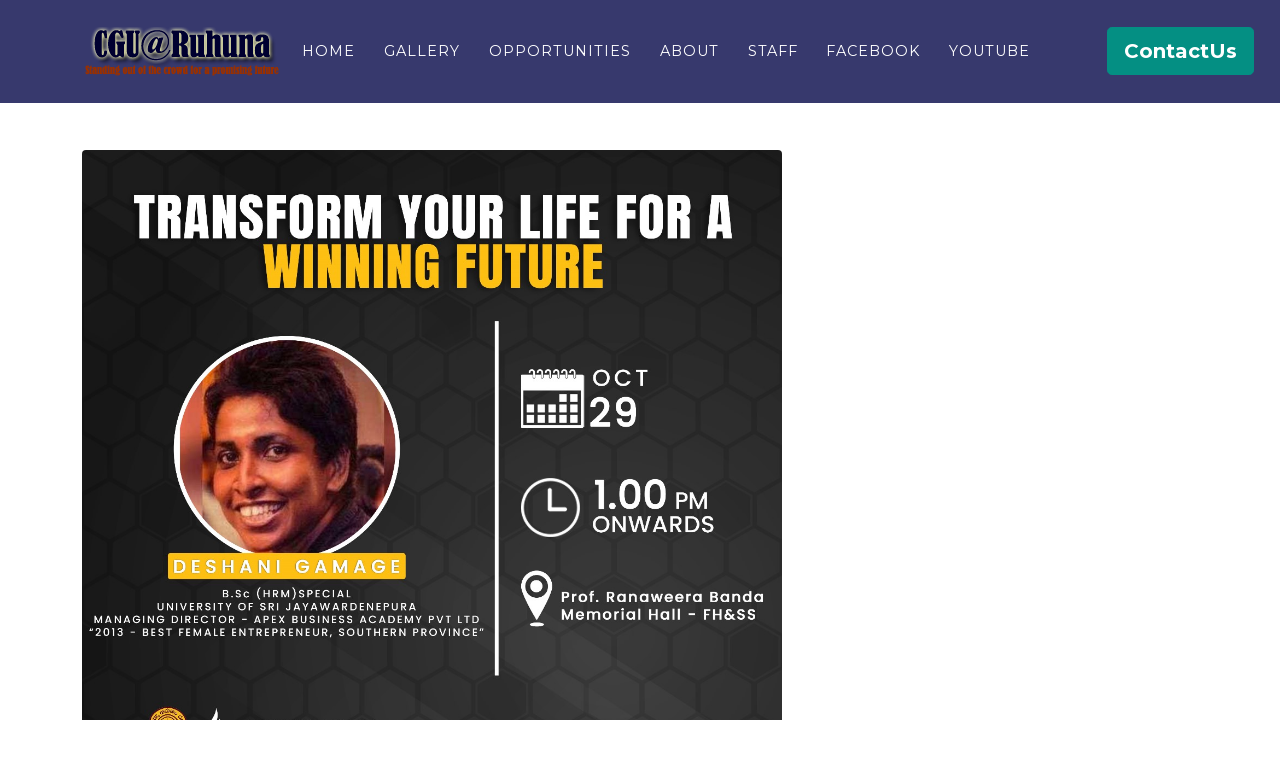

--- FILE ---
content_type: text/html; charset=UTF-8
request_url: https://cgu.ruh.ac.lk/blog/transform-your-life-for-a-winning-future
body_size: 2814
content:
<!DOCTYPE html>
<html lang="en">
<head>
<meta charset="utf-8">
    <meta name="viewport" content="width=device-width, initial-scale=1.0, shrink-to-fit=no">
    <title>
    Transform Your Life for a Winning Future - 
    Career Guidance Unit, University of Ruhuna</title>
    <meta content="I warmly welcome all of our undergraduates to the Career Guidance Unit (CGU), University of Ruhuna" name="description">
  	<meta content="ruhuna cgu" name="keywords">
  	 
<!-- Primary Meta Tags -->
<meta name="title" content="Transform Your Life for a Winning Future">
<meta name="description" content="Transform Your Life for a Winning Future">
<meta name='keywords' content='Transform Your Life for a Winning Future' />
  	  <!-- Favicons -->
  	<link href="https://cgu.ruh.ac.lk/storage/images/general/1ZC8hhGNJfXu399N7zqJQvkjWvqp1iRAAKr7C3mf.png" rel="icon">
  	<link href="https://cgu.ruh.ac.lk/storage/images/general/1ZC8hhGNJfXu399N7zqJQvkjWvqp1iRAAKr7C3mf.png" rel="apple-touch-icon">

    <link rel="stylesheet" href="https://cgu.ruh.ac.lk/assets/bootstrap/css/bootstrap.min.css">
    <link rel="stylesheet" href="https://fonts.googleapis.com/css?family=Montserrat:400,700">
    <link rel="stylesheet" href="https://fonts.googleapis.com/css?family=Kaushan+Script">
    <link rel="stylesheet" href="https://fonts.googleapis.com/css?family=Raleway:200,300,400,700&amp;display=swap">
    <link rel="stylesheet" href="https://cgu.ruh.ac.lk/assets/fonts/fontawesome-all.min.css">
    <link rel="stylesheet" href="https://cgu.ruh.ac.lk/assets/fonts/font-awesome.min.css">
    <link rel="stylesheet" href="https://cgu.ruh.ac.lk/assets/fonts/ionicons.min.css">
    <link rel="stylesheet" href="https://cgu.ruh.ac.lk/assets/fonts/fontawesome5-overrides.min.css">
    <link rel="stylesheet" href="https://cgu.ruh.ac.lk/assets/css/best-carousel-slide.css">
    <link rel="stylesheet" href="https://cgu.ruh.ac.lk/assets/css/Bootstrap-4---Team-Members.css">
    <link rel="stylesheet" href="https://cgu.ruh.ac.lk/assets/css/Client-Logo-Slider.css">
    <link rel="stylesheet" href="https://cgu.ruh.ac.lk/assets/css/divider-text-middle.css">
    <link rel="stylesheet" href="https://cgu.ruh.ac.lk/assets/css/Footer-Dark.css">
    <link rel="stylesheet" href="https://cdn.jsdelivr.net/npm/glightbox/dist/css/glightbox.min.css">
    <link rel="stylesheet" href="https://cdnjs.cloudflare.com/ajax/libs/animate.css/3.5.2/animate.min.css">
    <link rel="stylesheet" href="https://unpkg.com/swiper/swiper-bundle.css">
    <link rel="stylesheet" href="https://unpkg.com/swiper/swiper-bundle.min.css">
    <link rel="stylesheet" href="https://cgu.ruh.ac.lk/assets/css/Image-Tab-Gallery-Horizontal.css">
    <link rel="stylesheet" href="https://cgu.ruh.ac.lk/assets/css/Large-Dropdown-Menu-BS3-1.css">
    <link rel="stylesheet" href="https://cgu.ruh.ac.lk/assets/css/Large-Dropdown-Menu-BS3.css">
    <link rel="stylesheet" href="https://cgu.ruh.ac.lk/assets/css/Modal-commerce-popup-button-1.css">
    <link rel="stylesheet" href="https://cgu.ruh.ac.lk/assets/css/Modal-commerce-popup-button.css">
    <link rel="stylesheet" href="https://cgu.ruh.ac.lk/assets/css/News-Cards-4-Columns-v2.css">
    <link rel="stylesheet" href="https://cgu.ruh.ac.lk/assets/css/News-Cards.css">
    <link rel="stylesheet" href="https://cgu.ruh.ac.lk/assets/css/Portfolio-with-Category-switcher.css">
    <link rel="stylesheet" href="https://cgu.ruh.ac.lk/assets/css/Responsive-Product-Slider.css">
    <link rel="stylesheet" href="https://cgu.ruh.ac.lk/assets/css/Staff-Directory.css">

        
<link rel="stylesheet" href="https://cgu.ruh.ac.lk/assets/fonts/fontawesome-all.min.css">
<link rel="stylesheet" href="https://cgu.ruh.ac.lk/assets/fonts/font-awesome.min.css">
<link rel="stylesheet" href="https://cgu.ruh.ac.lk/assets/bootstrap/css/bootstrap.min.css">
<link rel="stylesheet" href="https://cgu.ruh.ac.lk/assets/css/Newsletter-v2.css">
<link rel="stylesheet" href="https://cgu.ruh.ac.lk/assets/css/vanilla-zoom.min.css">
<link rel="stylesheet" href="https://fonts.googleapis.com/css?family=Montserrat:400,400i,700,700i,600,600i">
<link rel="stylesheet" href="https://cdnjs.cloudflare.com/ajax/libs/baguettebox.js/1.10.0/baguetteBox.min.css">
</head>
<body id="page-top" data-bs-spy="scroll" data-bs-target="#mainNav" data-bs-offset="54">
    	<!--Navigation bar content -->
	
		<nav class="navbar navbar-dark navbar-expand-lg fixed-top " id="mainNav" style="background: var(--bs-yellow);border-color: var(--bs-red); background-color:#37396d;">
			<div class="container">
			<img src="https://cgu.ruh.ac.lk/storage/images/general/3zwtzjyqUPNiSmsGCbjZMNKtO7LCPvERTxJuzgZ1.png">
				<button data-bs-toggle="collapse" data-bs-target="#navbarResponsive" class="navbar-toggler navbar-toggler-right" type="button" aria-controls="navbarResponsive" aria-expanded="false" aria-label="Toggle navigation"><i class="fa fa-bars"></i></button>
				<div class="collapse navbar-collapse" id="navbarResponsive" style="width: 100%;padding: 0px 100px;">
					
					
						<ul class="navbar-nav ms-auto text-uppercase" style="transform: translateX(-94px);width: 724.638px;">
							<li class="nav-item"><a class="nav-link" href="https://cgu.ruh.ac.lk">home</a></li>
							<li class="nav-item"><a class="nav-link" href="https://cgu.ruh.ac.lk/portfolio">gallery</a></li>
                            <li class="nav-item"><a class="nav-link" href="https://cgu.ruh.ac.lk/jobbank">opportunities</a></li>
							<li class="nav-item"><a class="nav-link" href="https://cgu.ruh.ac.lk/#about">about</a></li>
							<li class="nav-item"><a class="nav-link" href="https://cgu.ruh.ac.lk/testimonials">staff</a></li>
							<li class="nav-item"><a class="nav-link" href="https://www.facebook.com/Career-Guidance-Unit-University-of-Ruhuna-624452891381199">facebook</a></li>
							<li class="nav-item"><a class="nav-link" href="https://www.youtube.com/channel/UCpY7WpvQpN2BGOdudk7yVvw">youtube</a></li>
						</ul>
						
						<a class="btn btn-primary btn-lg" data-bss-hover-animate="bounce" href="https://cgu.ruh.ac.lk/contact" type="button">ContactUs</a>
				</div>
			</div>
		</nav>
	<!--End Navigation bar content -->
        <main class="page blog-post">
        <section class="clean-block clean-post dark">
            <div class="container">
                <div class="block-content">
                <figure class="figure"><img class="rounded img-fluid figure-img" src="https://cgu.ruh.ac.lk/storage/images/blog/MRSavazKPOZtK0WBMYDnZGLVgiub6nnlPLnqbcX6.jpg" alt="https://cgu.ruh.ac.lk/storage/images/blog/MRSavazKPOZtK0WBMYDnZGLVgiub6nnlPLnqbcX6.jpg" width="700px">
                            
                        </figure>
                    <div class="post-image" style="background-image:url(https://cgu.ruh.ac.lk/storage/images/blog/MRSavazKPOZtK0WBMYDnZGLVgiub6nnlPLnqbcX6.jpg);"></div>
                    <div class="post-body">
                        <h3>Transform Your Life for a Winning Future</h3>
                        <div class="post-info"><span>By T.S.L.W. Gunawardana</span><span> 27 November, 2023</span></div>
                        <p><p>Transform Your Life for a Winning Future<br></p></p>
                        
                        
                    </div>
                </div>
            </div>
        </section>
    </main>
        
    
    
    			<!-- Start: Footer Dark -->
			<footer class="footer-dark" style="background-color:#37396d";>
			<div class="container">
			<div class="row">
			<!-- Start: Services -->
			<div class="col-sm-6 col-md-3 item">
			<h3>Useful Links</h3>
			<ul>
			               <li><i class="bx bx-chevron-right"></i> <a href="https://www.ruh.ac.lk/">Univesity Of Ruhuna</a></li>
              			</ul>
			</div>
			<!-- End: Services -->
			<!-- Start: About -->
			<div class="col-sm-6 col-md-3 item">
			<h3>Latest News</h3>
			<ul>
     			              <li><i class="bx bx-chevron-right"></i> <a href="https://cgu.ruh.ac.lk/blog/career-guidance-soft-skill-development-for-future-engineers">Career Guidance Soft Skill Development for Future Engineers</a></li>
                            <li><i class="bx bx-chevron-right"></i> <a href="https://cgu.ruh.ac.lk/blog/what-it-takes-to-be-an-accomplished-engineer">What It Takes to Be an Accomplished Engineer</a></li>
                            <li><i class="bx bx-chevron-right"></i> <a href="https://cgu.ruh.ac.lk/blog/formula-for-caliber-career-development">Formula for Caliber &amp; Career Development</a></li>
                            <li><i class="bx bx-chevron-right"></i> <a href="https://cgu.ruh.ac.lk/blog/photography-course">Photography Course</a></li>
              			</ul>
			</div>
			<!-- End: About -->
			<!-- Start: Footer Text -->
			<div class="col-md-6 item text">
			<h3>Ruhuna</h3>
			<p>Success in career guidance depends on providing up to date information on training & employment opportunities and having a good knowledge of available opportunities in the local and international training market.
			</p>
			</div>
			<!-- End: Footer Text -->
			<!-- Start: Social Icons -->
			<div class="col item social">
			<a href="https://www.facebook.com/Career-Guidance-Unit-University-of-Ruhuna-624452891381199"><i class="icon ion-social-facebook"></i></a>
			<a href="https://twitter.com/bisaboscom"><i class="icon ion-social-twitter"></i></a>
			<a href="https://linkedin.com"><i class="icon ion-social-linkedin"></i></a>
			<a href="https://www.youtube.com/channel/UCpY7WpvQpN2BGOdudk7yVvw"><i class="icon ion-social-youtube"></i></a>
			</div>
			<!-- End: Social Icons -->
			</div>
			<!-- Start: Copyright -->
			<p class="copyright">Ruhuna © 2026</p>
			<!-- End: Copyright -->
			</div>
			</footer>
			<!-- End: Footer Dark -->
			</footer>
                <script src="https://cgu.ruh.ac.lk/assets/bootstrap/js/bootstrap.min.js"></script>
    <script src="https://cgu.ruh.ac.lk/assets/js/bs-init.js"></script>
    <script src="https://cgu.ruh.ac.lk/assets/js/agency.js"></script>
    <script src="https://cgu.ruh.ac.lk/assets/js/Client-Logo-Slider.js"></script>
    <script src="https://cdn.jsdelivr.net/gh/mcstudios/glightbox/dist/js/glightbox.min.js"></script>
    <script src="https://unpkg.com/isotope-layout@3/dist/isotope.pkgd.js"></script>
    <script src="https://unpkg.com/swiper/swiper-bundle.min.js"></script>
    <script src="https://cgu.ruh.ac.lk/assets/js/Image-Tab-Gallery-Horizontal.js"></script>
    <script src="https://cgu.ruh.ac.lk/assets/js/Modal-commerce-popup-button.js"></script>
    <script src="https://cgu.ruh.ac.lk/assets/js/Portfolio-with-Category-switcher.js"></script>
    <script src="https://cdnjs.cloudflare.com/ajax/libs/baguettebox.js/1.10.0/baguetteBox.min.js"></script>
    <script src="https://cgu.ruh.ac.lk/assets/js/vanilla-zoom.js"></script>
    <script src="https://cgu.ruh.ac.lk/assets/js/theme.js"></script>

             

</body>
</html>

--- FILE ---
content_type: text/css
request_url: https://cgu.ruh.ac.lk/assets/css/best-carousel-slide.css
body_size: 505
content:
div.jumbotron.carousel-hero {
  color: #fff;
  text-align: center;
  background-size: cover;
  background-position: center;
  padding-top: 100px;
  padding-bottom: 100px;
  margin-bottom: 0;
}

div.jumbotron.hero-nature {
  background-image: url('../../assets/img/architect-at-the-construction.jpg');
}

div.jumbotron.hero-photography {
  background-image: url('../../assets/img/architects-and-worker.jpg');
}

div.jumbotron.hero-technology {
  background-image: url('../../assets/img/young-college-students.jpg');
}

h1.hero-title, h2.hero-title, h3.hero-title {
  text-shadow: 0 3px 3px rgba(0,0,0,0.4);
  color: #fff;
}

p.hero-subtitle {
  max-width: 600px;
  margin: 25px auto;
  padding: 10px 15px;
  color: #fff;
}

.plat {
  border-radius: 0px;
}

.btn-primary.focus, .btn-primary:focus {
  box-shadow: 0 0 0 0 #048f83!important;
}

.btn-primary:hover {
  color: #fff;
  background-color: #016090;
  border-color: #016090;
}

.btn.btn-primary {
  background-color: #048f83!important;
  border-color: #048f83!important;
}

.btn-primary.focus, .btn-primary:focus {
  box-shadow: 0 0 0 .2rem rgba(0,123,255,.5);
}

* {
  /*box-sizing: inherit;*/
}

*:before, *:after {
  /*box-sizing: inherit;*/
}

span {
  font-style: inherit;
  font-weight: inherit;
}



--- FILE ---
content_type: text/css
request_url: https://cgu.ruh.ac.lk/assets/css/Bootstrap-4---Team-Members.css
body_size: 222
content:
.social-link {
  width: 30px;
  height: 30px;
  border: 1px solid #ddd;
  display: flex;
  align-items: center;
  justify-content: center;
  color: #666;
  border-radius: 50%;
  transition: all 0.3s;
  font-size: 0.9rem;
}

.social-link:hover, .social-link:focus {
  background: #ddd;
  text-decoration: none;
  color: #555;
}



--- FILE ---
content_type: text/css
request_url: https://cgu.ruh.ac.lk/assets/css/divider-text-middle.css
body_size: 221
content:
.divider-style {
  margin-top: 70px;
  position: relative;
  margin-right: 40px;
  margin-left: 40px;
}

.divider-style span {
  background: #fff;
  padding: 0 20px;
  position: relative;
  z-index: 5;
}

.divider-style:before {
  content: "";
  display: block;
  border-top: solid 1px black;
  width: 100%;
  height: 1px;
  position: absolute;
  top: 50%;
  z-index: 1;
}



--- FILE ---
content_type: text/css
request_url: https://cgu.ruh.ac.lk/assets/css/Image-Tab-Gallery-Horizontal.css
body_size: 277
content:
.column {
  float: left;
  width: 25%;
  padding: 10px 5px;
}

.column img {
  opacity: 0.8;
  cursor: pointer;
}

.column img:hover {
  opacity: 1;
}

.img-row:after {
  content: "";
  display: table;
  clear: both;
}

.img-container {
  position: relative;
}

#imgtext {
  position: absolute;
  bottom: 15px;
  left: 15px;
  color: white;
  font-size: 20px;
}

.top-container {
  margin-top: 50px;
}

.h1, h1 {
  font-size: 2.3rem;
}



--- FILE ---
content_type: text/css
request_url: https://cgu.ruh.ac.lk/assets/css/Large-Dropdown-Menu-BS3-1.css
body_size: 510
content:
.dropdown-large {
  position: static !important;
}

.dropdown-menu-large {
  margin-left: 16px;
  margin-right: 16px;
  padding: 20px 0px;
}

.dropdown-menu-large > li > ul {
  padding: 0;
  margin: 0;
}

.dropdown-menu-large > li > ul > li {
  list-style: none;
}

.dropdown-menu-large > li > ul > li > a {
  display: block;
  padding: 3px 20px;
  clear: both;
  font-weight: normal;
  line-height: 1.428571429;
  color: #333333;
  white-space: normal;
}

.dropdown-menu-large > li ul > li > a:hover, .dropdown-menu-large > li ul > li > a:focus {
  text-decoration: none;
  color: #262626;
  background-color: #f5f5f5;
}

.dropdown-menu-large .disabled > a, .dropdown-menu-large .disabled > a:hover, .dropdown-menu-large .disabled > a:focus {
  color: #999999;
}

.dropdown-menu-large .disabled > a:hover, .dropdown-menu-large .disabled > a:focus {
  text-decoration: none;
  background-color: transparent;
  background-image: none;
  filter: progid:DXImageTransform.Microsoft.gradient(enabled = false);
  cursor: not-allowed;
}

.dropdown-menu-large .dropdown-header {
  color: #428bca;
  font-size: 18px;
}

@media (max-width: 768px) {
  .dropdown-menu-large {
    margin-left: 0;
    margin-right: 0;
  }
}

@media (max-width: 768px) {
  .dropdown-menu-large > li {
    margin-bottom: 30px;
  }
}

@media (max-width: 768px) {
  .dropdown-menu-large > li:last-child {
    margin-bottom: 0;
  }
}

@media (max-width: 768px) {
  .dropdown-menu-large .dropdown-header {
    padding: 3px 15px !important;
  }
}



--- FILE ---
content_type: text/css
request_url: https://cgu.ruh.ac.lk/assets/css/Large-Dropdown-Menu-BS3.css
body_size: 415
content:
.dropdown-large {
  position: static !important;
}

.dropdown-menu-large {
  margin-left: 16px;
  margin-right: 16px;
  padding: 20px 0px;
}

.dropdown-menu-large > li > ul {
  padding: 0;
  margin: 0;
}

.dropdown-menu-large > li > ul > li {
  list-style: none;
}

.dropdown-menu-large > li > ul > li > a {
  display: block;
  padding: 3px 20px;
  clear: both;
  font-weight: normal;
  line-height: 1.428571429;
  color: #333333;
  white-space: normal;
}

.dropdown-menu-large > li ul > li > a:hover, .dropdown-menu-large > li ul > li > a:focus {
  text-decoration: none;
  color: #262626;
  background-color: #f5f5f5;
}

.dropdown-menu-large .dropdown-header {
  color: #428bca;
  font-size: 18px;
}

@media (max-width: 768px) {
  .dropdown-menu-large {
    margin-left: 0;
    margin-right: 0;
  }
}

@media (max-width: 768px) {
  .dropdown-menu-large > li {
    margin-bottom: 30px;
  }
}

@media (max-width: 768px) {
  .dropdown-menu-large > li:last-child {
    margin-bottom: 0;
  }
}

@media (max-width: 768px) {
  .dropdown-menu-large .dropdown-header {
    padding: 3px 15px !important;
  }
}



--- FILE ---
content_type: text/css
request_url: https://cgu.ruh.ac.lk/assets/css/Modal-commerce-popup-button-1.css
body_size: 77
content:
.fa.fa-star.rate-star {
  color: #ff9c07;
}

.fa.fa-star-half-full.rate-star {
  color: #ff9c07;
}



--- FILE ---
content_type: text/css
request_url: https://cgu.ruh.ac.lk/assets/css/Modal-commerce-popup-button.css
body_size: 12831
content:
.bs4_modal:before, .bs4_modal > .modal-dialog {
  top: 0;
  position: absolute;
  left: 0;
  bottom: 0;
  right: 0;
}

.bs4_modal_trigger:link, .bs4_modal_trigger:visited {
  margin: 25px;
  outline: 0;
  color: #000;
  text-shadow: none;
  font-family: Arial;
  padding: 10px 15px;
  text-decoration: none;
  display: inline-block;
  text-transform: uppercase;
  border: 1px solid #000;
  -webkit-font-smoothing: antialiased;
  -webkit-border-radius: 3px;
  border-radius: 3px;
  -webkit-transition: all .5s cubic-bezier(.22,.81,.01,.99);
  transition: all .5s cubic-bezier(.22,.81,.01,.99);
}

.bs4_modal_trigger:active, .bs4_modal_trigger:hover {
  outline: 0;
  color: #fff;
  background: #000;
  border: 1px solid #000;
}

.bs4_form_general > .modal-dialog > .modal-content .bs4_checkbox > label, .bs4_form_general > .modal-dialog > .modal-content .bs4_form_header > h3, .bs4_form_general > .modal-dialog > .modal-content .bs4_form_submit > button, .bs4_form_general > .modal-dialog > .modal-content .bs4_input_txt > input, .bs4_form_general > .modal-dialog > .modal-content .bs4_input_txt > label, .bs4_form_general > .modal-dialog > .modal-content .bs4_radio > label, .bs4_form_general > .modal-dialog > .modal-content .bs4_textarea > textarea, .bs4_form_general > .modal-dialog > .modal-content .bs4_textarea > textarea > label, .bs4_subscribe_txt > h1, .bs4_subscribe_txt > p {
  text-shadow: none;
  font-family: Raleway,sans-serif;
  -webkit-font-smoothing: antialiased;
}

.bs4_sldr_img_btn, .bs4_sldr_sc_content > a, .bs4_sldr_thumb_btn, .bs4_sldr_thumb_txt > a, .bs4_sldr_vid_btn, .bs4_sngl_img_btn, .bs4_sngl_vid_btn {
  text-shadow: none;
  -webkit-font-smoothing: antialiased;
  font-family: 'Open Sans',sans-serif;
}

.bs4_sldr_sc_header > h1, .bs4_sngl_image > a {
  text-shadow: none;
  font-family: 'Poiret One',cursive;
  -webkit-font-smoothing: antialiased;
}

.bs4_modal {
  padding-left: 0!important;
  padding-right: 0!important;
}

.bs4_modal a:link, .bs4_modal a:visited {
  text-decoration: none;
}

.bs4_modal:before {
  width: 100%;
  content: "";
  height: 100%;
  margin: auto;
}

.bs4_modal > .modal-dialog {
  width: auto;
  background: 0 0;
}

@media (min-width:768px) {
  .bs4_modal > .modal-dialog {
    margin: auto;
  }
}

.bs4_modal > .modal-dialog > .modal-content {
  outline: 0;
  width: 100%;
  border: none;
  display: block!important;
  position: relative;
  overflow-x: hidden;
  overflow-y: auto;
  background-color: transparent;
}

.bs4_form_general > .modal-dialog > .modal-content::-webkit-scrollbar {
  width: 0;
  background: 0 0;
}

.bs4_form_general > .modal-dialog > .modal-content::-webkit-scrollbar-thumb {
  background: #e6e6e6;
}

.bs4_form_general > .modal-dialog > .modal-content .bs4_form_header, .bs4_form_general > .modal-dialog > .modal-content .bs4_subscribe_close {
  height: 60px;
  position: relative;
  text-align: center;
}

.bs4_form_general > .modal-dialog > .modal-content .bs4_form_header:after {
  left: 0;
  right: 0;
  bottom: 0;
  top: auto;
  width: 100%;
  height: 1px;
  content: "";
  margin: auto;
  position: absolute;
}

.bs4_form_general > .modal-dialog > .modal-content .bs4_form_header > h3 {
  top: 0;
  left: 0;
  right: 0;
  bottom: 0;
  width: 70%;
  height: 40%;
  margin: auto;
  font-size: 30px;
  font-weight: 300;
  position: absolute;
  display: inline-block;
  text-transform: uppercase;
}

.bs4_form_general > .modal-dialog > .modal-content .bs4_form_header > a:link, .bs4_form_general > .modal-dialog > .modal-content .bs4_form_header > a:visited, .bs4_form_general > .modal-dialog > .modal-content .bs4_subscribe_close > a:link, .bs4_form_general > .modal-dialog > .modal-content .bs4_subscribe_close > a:visited {
  top: 0;
  right: 0;
  width: 38px;
  height: 38px;
  line-height: 38px;
  position: absolute;
}

.bs4_form_general > .modal-dialog > .modal-content .bs4_form_body {
  height: 480px;
  padding: 10px 25px;
  position: relative;
}

.bs4_form_general > .modal-dialog > .modal-content .bs4_input_txt {
  padding: 10px 0;
}

.bs4_form_general > .modal-dialog > .modal-content .bs4_input_txt > input {
  height: 48px;
  width: 100%;
  display: block;
  padding: 0 20px;
  -webkit-box-shadow: none;
  box-shadow: none;
  -webkit-transition: all .5s cubic-bezier(.22,.81,.01,.99);
  transition: all .5s cubic-bezier(.22,.81,.01,.99);
}

.bs4_form_general > .modal-dialog > .modal-content .bs4_input_txt > input:focus {
  outline: 0;
}

.bs4_form_general > .modal-dialog > .modal-content .bs4_input_txt > label {
  font-weight: 500;
  margin-bottom: 5px;
  text-transform: capitalize;
}

.bs4_form_general > .modal-dialog > .modal-content .bs4_textarea {
  padding: 10px 0;
}

.bs4_form_general > .modal-dialog > .modal-content .bs4_textarea > textarea {
  width: 100%;
  display: block;
  padding: 10px 20px;
  -webkit-box-shadow: none;
  box-shadow: none;
  -webkit-transition: all .5s cubic-bezier(.22,.81,.01,.99);
  transition: all .5s cubic-bezier(.22,.81,.01,.99);
}

.bs4_form_general > .modal-dialog > .modal-content .bs4_textarea > textarea:focus {
  outline: 0;
}

.bs4_form_general > .modal-dialog > .modal-content .bs4_textarea > label {
  font-weight: 500;
  margin-bottom: 5px;
  text-transform: capitalize;
}

.bs4_input_inline .bs4_input_txt {
  width: 49.4%;
  display: inline-block;
}

.bs4_form_general > .modal-dialog > .modal-content .bs4_input_txt > input::-webkit-input-placeholder {
  text-transform: capitalize;
  -webkit-transition: all .5s cubic-bezier(.22,.81,.01,.99);
  transition: all .5s cubic-bezier(.22,.81,.01,.99);
}

.bs4_form_general > .modal-dialog > .modal-content .bs4_textarea > textarea::-webkit-input-placeholder {
  text-transform: capitalize;
  -webkit-transition: all .5s cubic-bezier(.22,.81,.01,.99);
  transition: all .5s cubic-bezier(.22,.81,.01,.99);
}

.bs4_form_general > .modal-dialog > .modal-content .bs4_input_txt > input::-moz-placeholder {
  text-transform: capitalize;
  -webkit-transition: all .5s cubic-bezier(.22,.81,.01,.99);
  transition: all .5s cubic-bezier(.22,.81,.01,.99);
}

.bs4_form_general > .modal-dialog > .modal-content .bs4_textarea > textarea::-moz-placeholder {
  text-transform: capitalize;
  -webkit-transition: all .5s cubic-bezier(.22,.81,.01,.99);
  transition: all .5s cubic-bezier(.22,.81,.01,.99);
}

.bs4_form_general > .modal-dialog > .modal-content .bs4_input_txt > input:-ms-input-placeholder {
  text-transform: capitalize;
  -webkit-transition: all .5s cubic-bezier(.22,.81,.01,.99);
  transition: all .5s cubic-bezier(.22,.81,.01,.99);
}

.bs4_form_general > .modal-dialog > .modal-content .bs4_textarea > textarea:-ms-input-placeholder {
  text-transform: capitalize;
  -webkit-transition: all .5s cubic-bezier(.22,.81,.01,.99);
  transition: all .5s cubic-bezier(.22,.81,.01,.99);
}

.bs4_form_general > .modal-dialog > .modal-content .bs4_input_txt > input:-moz-placeholder {
  text-transform: capitalize;
  -webkit-transition: all .5s cubic-bezier(.22,.81,.01,.99);
  transition: all .5s cubic-bezier(.22,.81,.01,.99);
}

.bs4_form_general > .modal-dialog > .modal-content .bs4_textarea > textarea:-moz-placeholder {
  text-transform: capitalize;
  -webkit-transition: all .5s cubic-bezier(.22,.81,.01,.99);
  transition: all .5s cubic-bezier(.22,.81,.01,.99);
}

.bs4_form_general > .modal-dialog > .modal-content .bs4_checkbox > label {
  top: 0;
  bottom: 0;
  left: 50px;
  margin: auto;
  height: 35px;
  font-size: 12px;
  font-weight: 400;
  line-height: 35px;
  position: absolute;
  -webkit-transition: all .5s cubic-bezier(.22,.81,.01,.99);
  transition: all .5s cubic-bezier(.22,.81,.01,.99);
}

.bs4_form_general > .modal-dialog > .modal-content .bs4_checkbox > label > a {
  margin-left: 15px;
  text-transform: capitalize;
}

.bs4_form_general > .modal-dialog > .modal-content .bs4_checkbox {
  height: 100%;
  margin-top: 5px;
  position: relative;
}

.bs4_form_general > .modal-dialog > .modal-content .bs4_checkbox > div {
  width: 38px;
  height: 38px;
  margin-top: 5px;
  position: relative;
  display: inline-block;
}

.bs4_form_general > .modal-dialog > .modal-content .bs4_checkbox > div > input {
  top: 0;
  left: 0;
  margin: 0;
  z-index: 5;
  opacity: 0;
  width: 38px;
  height: 38px;
  position: absolute;
  vertical-align: middle;
}

.bs4_form_general > .modal-dialog > .modal-content .bs4_checkbox > div > span {
  top: 0;
  left: 0;
  z-index: 1;
  width: 38px;
  height: 38px;
  position: absolute;
  -webkit-transition: all .5s cubic-bezier(.22,.81,.01,.99);
  transition: all .5s cubic-bezier(.22,.81,.01,.99);
}

.bs4_form_general > .modal-dialog > .modal-content .bs4_checkbox > div > input + span:before {
  top: 0;
  left: 0;
  right: 0;
  bottom: 0;
  opacity: 1;
  width: 18px;
  height: 18px;
  margin: auto;
  font-size: 16px;
  line-height: 18px;
  text-shadow: none;
  text-align: center;
  position: absolute;
  vertical-align: middle;
  font-family: "Font Awesome 5 Free";
  font-weight: 900;
  content: "\f00c";
  -webkit-font-smoothing: antialiased;
  -webkit-transition: all .5s cubic-bezier(.22,.81,.01,.99);
  transition: all .5s cubic-bezier(.22,.81,.01,.99);
}

.bs4_radio {
  width: 90px;
  height: 40px;
  position: relative;
  display: inline-block;
  margin: 10px 0 20px;
}

.bs4_radio > div, .bs4_radio > div > input, .bs4_radio > div > span {
  width: 38px;
  height: 38px;
  left: 0;
  top: 0;
}

.bs4_radio > div {
  bottom: 0;
  margin: auto;
  position: absolute;
  display: inline-block;
}

.bs4_radio > div > input {
  margin: 0;
  z-index: 5;
  opacity: 0;
  position: absolute;
  vertical-align: middle;
}

.bs4_radio > div > span {
  z-index: 1;
  position: absolute;
  -webkit-border-radius: 0;
  border-radius: 0;
  -webkit-transition: all .5s cubic-bezier(.22,.81,.01,.99);
  transition: all .5s cubic-bezier(.22,.81,.01,.99);
}

.bs4_radio > div > input:checked + span:before {
  opacity: 1;
}

.bs4_radio > div > input + span:before {
  top: 0;
  left: 0;
  opacity: 1;
  content: '';
  width: 19px;
  height: 19px;
  font-size: 16px;
  line-height: 19px;
  text-align: center;
  position: absolute;
  vertical-align: middle;
  -webkit-transition: all .5s cubic-bezier(.22,.81,.01,.99);
  transition: all .5s cubic-bezier(.22,.81,.01,.99);
}

.bs4_radio > label {
  top: 0;
  bottom: 0;
  left: 48px;
  width: 40px;
  height: 40px;
  margin: auto;
  font-size: 12px;
  font-weight: 500;
  text-align: left;
  line-height: 40px;
  position: absolute;
  text-transform: capitalize;
}

.bs4_form_general > .modal-dialog > .modal-content .bs4_form_submit > button {
  left: 0;
  right: 0;
  padding: 0;
  outline: 0;
  width: 150px;
  border: none;
  height: 40px;
  font-size: 12px;
  font-weight: 400;
  line-height: 40px;
  position: relative;
  display: block;
  margin: 10px auto 0;
  -webkit-box-shadow: none;
  box-shadow: none;
  text-transform: uppercase;
}

.bs4_form_general > .modal-dialog > .modal-content .bs4_form_footer {
  height: 55px;
  position: relative;
}

.bs4_form_general > .modal-dialog > .modal-content .bs4_form_footer:before {
  top: 0;
  left: 0;
  right: 0;
  width: 100%;
  height: 1px;
  content: "";
  margin: auto;
  bottom: auto;
  position: absolute;
}

.bs4_form_general > .modal-dialog > .modal-content .bs4_form_footer > ul {
  top: 0;
  left: 0;
  right: 0;
  bottom: 0;
  padding: 0;
  width: 90%;
  height: 35px;
  margin: auto;
  position: absolute;
  text-align: center;
  list-style-type: none;
}

.bs4_form_general > .modal-dialog > .modal-content .bs4_form_footer > ul > li {
  display: inline-block;
}

.bs4_form_general > .modal-dialog > .modal-content .bs4_form_footer > ul > li > a {
  width: 35px;
  height: 35px;
  display: block;
  text-shadow: none;
  line-height: 35px;
  -webkit-font-smoothing: antialiased;
}

.bs4_form_general > .modal-dialog > .modal-content .bs4_search .bs4_input_txt {
  width: 80%;
  padding: 0;
  display: inline-block;
}

.bs4_form_general > .modal-dialog > .modal-content .bs4_search .bs4_input_txt > input {
  margin: 0;
}

.bs4_form_general > .modal-dialog > .modal-content .bs4_search .bs4_form_submit {
  width: 20%;
  position: absolute;
  display: inline-block;
}

.bs4_form_general > .modal-dialog > .modal-content .bs4_search .bs4_form_submit > button {
  margin: 0;
  width: 100%;
  height: 48px;
}

.bs4_subscribe {
  width: 90%;
  margin: auto;
  padding: 15px;
  position: relative;
  text-align: center;
}

.bs4_subscribe_txt {
  padding: 10px;
  margin-bottom: 15px;
}

.bs4_subscribe_txt > h1 {
  font-weight: 700;
  text-transform: uppercase;
}

.bs4_subscribe_txt > p {
  font-weight: 400;
}

.bs4_form_general > .modal-dialog > .modal-content .bs4_subscribe .bs4_input_txt {
  width: 80%;
  margin: auto;
}

.bs4_form_general > .modal-dialog > .modal-content .bs4_subscribe .bs4_form_submit {
  margin-top: 15px;
}

@media only screen and (max-width:480px) {
  .bs4_form_general > .modal-dialog {
    width: 95%;
  }
}

@media only screen and (max-width:480px) {
  .bs4_form_general > .modal-dialog > .modal-content .bs4_form_body {
    padding: 20px 10px;
  }
}

@media only screen and (max-width:480px) {
  .bs4_form_general > .modal-dialog > .modal-content .bs4_checkbox > label > a {
    margin-left: 10px;
  }
}

@media only screen and (max-width:480px) {
  .bs4_input_inline .bs4_input_txt {
    width: 49.2%;
  }
}

@media only screen and (max-width:480px) {
  .bs4_size_contact > .modal-dialog > .modal-content .bs4_form_header > h3 {
    font-size: 25px;
  }
}

@media (min-width:481px) and (max-width:767px) {
  .bs4_form_general > .modal-dialog {
    width: 75%;
  }
}

@media (min-width:481px) and (max-width:767px) {
  .bs4_input_inline .bs4_input_txt {
    width: 49.2%;
  }
}

#bs4_sldr_img {
  overflow: hidden;
  position: relative;
}

#bs4_sldr_img:hover, #bs4_sldr_thumbnail:hover, #bs4_sldr_video:hover {
  cursor: -moz-grab;
  cursor: -webkit-grab;
}

#bs4_sldr_img:active, #bs4_sldr_thumbnail:active, #bs4_sldr_video:active {
  cursor: -moz-grabbing;
  cursor: -webkit-grabbing;
}

#bs4_sldr_img > .carousel-inner > .carousel-item, #bs4_sldr_vid > .carousel-inner > .carousel-item {
  padding: 75px 0 10px;
}

#bs4_sldr_img > .carousel-inner > .carousel-item > a > img, #bs4_sldr_img > .carousel-inner > .carousel-item > img {
  width: 50%;
  margin: auto;
  display: block;
  -webkit-border-radius: 5px;
  border-radius: 5px;
}

.bs4_sldr_img_control .carousel-control-next, .bs4_sldr_img_control .carousel-control-prev {
  top: 45%;
  opacity: 1;
  width: 50px;
  height: 50px;
  z-index: 100;
  font-size: 35px;
  cursor: pointer;
  font-weight: 400;
  overflow: hidden;
  line-height: 50px;
  text-shadow: none;
  position: absolute;
  background: 0 0;
  color: rgba(255,255,255,.5);
  font-family: Dosis,sans-serif;
  -webkit-font-smoothing: antialiased;
  -webkit-box-shadow: none;
  box-shadow: none;
  -webkit-border-radius: 0;
  border-radius: 0;
  -webkit-transition: all .5s cubic-bezier(.455,.03,.515,.955);
  transition: all .5s cubic-bezier(.455,.03,.515,.955);
}

.bs4_sldr_img_control .carousel-control-prev {
  left: 8%;
  right: auto;
}

.bs4_sldr_img_control .carousel-control-next {
  right: 8%;
  left: auto;
}

.bs4_sldr_img_control .carousel-control-next:hover, .bs4_sldr_img_control .carousel-control-prev:hover {
  background: 0 0;
}

.bs4_sldr_img_btn {
  top: 10px;
  right: 10px;
  color: #000;
  background: #f2f2f2;
}

.bs4_sldr_img_btn:hover {
  color: #fff;
}

.bs4_sq_txt_close {
  width: 60px;
  height: 25px;
  z-index: 100;
  font-size: 10px;
  font-weight: 600;
  line-height: 25px;
  position: absolute;
  text-align: center;
  letter-spacing: .5px;
  text-transform: capitalize;
}

@media only screen and (max-width:480px) {
  #bs4_sldr_img > .carousel-inner > .carousel-item {
    padding: 75px 0 10px;
  }
}

@media only screen and (max-width:480px) {
  #bs4_sldr_img > .carousel-inner > .carousel-item > a > img, #bs4_sldr_img > .carousel-inner > .carousel-item > img {
    width: 80%;
  }
}

@media only screen and (max-width:480px) {
  .bs4_sldr_img_control .carousel-control-prev {
    left: 0;
    right: auto;
  }
}

@media only screen and (max-width:480px) {
  .bs4_sldr_img_control .carousel-control-next {
    left: auto;
    right: 0;
  }
}

.bs4_sldr_vid_btn {
  top: 10px;
  right: 10px;
  margin: auto;
  background: #343434;
  color: rgba(255,255,255,.7);
}

.bs4_sldr_vid_btn:hover {
  color: #fff;
}

.bs4_sldr_vid_control .carousel-control-next, .bs4_sldr_vid_control .carousel-control-prev {
  top: 45%;
  opacity: 1;
  width: 40px;
  bottom: auto;
  height: 40px;
  cursor: pointer;
  font-weight: 600;
  overflow: hidden;
  line-height: 45px;
  text-shadow: none;
  position: absolute;
  background: #343434;
  color: rgba(255,255,255,.7);
  -webkit-box-shadow: none;
  box-shadow: none;
  -webkit-transition: all .6s cubic-bezier(.3,1,0,1);
  transition: all .6s cubic-bezier(.3,1,0,1);
}

.bs4_sldr_vid_control .carousel-control-next span, .bs4_sldr_vid_control .carousel-control-prev span {
  font-size: 30px;
}

.bs4_sldr_vid_control .carousel-control-prev {
  left: 1%;
  right: auto;
}

.bs4_sldr_vid_control .carousel-control-next {
  left: auto;
  right: 1%;
}

.bs4_sldr_vid_control .carousel-control-next:hover, .bs4_sldr_vid_control .carousel-control-prev:hover {
  opacity: 1;
  color: #fff;
}

.bs4_sldr_video_slf_host, .bs4_sldr_video_vimeo, .bs4_sldr_video_youtube {
  width: 65%;
  margin: auto;
  height: 500px;
}

.bs4_sldr_video_slf_host > video, .bs4_sldr_video_vimeo > iframe, .bs4_sldr_video_youtube > iframe {
  width: 100%;
  height: 100%;
  border: none;
  outline: 0;
  background: 0 0;
  -webkit-box-shadow: none;
  box-shadow: none;
}

@media only screen and (max-width:480px) {
  .bs4_sldr_video_slf_host, .bs4_sldr_video_vimeo, .bs4_sldr_video_youtube {
    width: 100%;
    height: 250px;
  }
}

@media (min-width:481px) and (max-width:767px) {
  .bs4_sldr_video_slf_host, .bs4_sldr_video_vimeo, .bs4_sldr_video_youtube {
    width: 80%;
    height: 300px;
  }
}

@media (min-width:768px) and (max-width:991px) {
  .bs4_sldr_video_slf_host, .bs4_sldr_video_vimeo, .bs4_sldr_video_youtube {
    width: 80%;
    height: 300px;
  }
}

.bs4_sldr_thumb_btn {
  top: 10px;
  right: 10px;
  margin: auto;
  background: #343434;
  color: rgba(255,255,255,.7);
}

.bs4_sldr_thumb_btn:hover {
  color: #fff;
}

#bs4_sldr_thumbnail {
  height: 643px;
  padding: 25px 0;
}

#bs4_sldr_thumbnail > .carousel-inner {
  width: 60%;
  margin: auto;
  max-height: 500px;
  border: 1px solid #fff;
}

#bs4_sldr_thumbnail:hover {
  cursor: -moz-grab;
  cursor: -webkit-grab;
}

#bs4_sldr_thumbnail:active {
  cursor: -moz-grabbing;
  cursor: -webkit-grabbing;
}

#bs4_sldr_thumbnail > .carousel-inner > .carousel-item > a > img, #bs4_sldr_thumbnail > .carousel-inner > .carousel-item > img {
  width: 100%;
  margin: auto;
}

.bs4_sldr_thumb_indicators .carousel-indicators {
  padding: 0;
  font-size: 0;
  display: block;
}

.bs4_sldr_thumb_indicators .carousel-indicators li:after, .bs4_sldr_thumb_indicators .carousel-indicators li:before {
  display: none;
}

.bs4_sldr_thumb_indicators > .carousel-indicators {
  left: 0;
  right: 0;
  top: auto;
  width: 60%;
  bottom: 20px;
  margin: auto;
  font-size: 0;
  padding: 5px 0;
  cursor: e-resize;
  overflow-x: auto;
  overflow-y: hidden;
  text-align: center;
  white-space: nowrap;
}

.bs4_sldr_thumb_indicators > .carousel-indicators li {
  width: 15%;
  padding: 0;
  height: 100%;
  text-indent: 0;
  margin: 0 2px;
  cursor: pointer;
  display: inline-block;
  background: 0 0;
  border: 1px solid #fff;
  -webkit-border-radius: 0;
  border-radius: 0;
  -webkit-transition: all .6s cubic-bezier(.3,1,0,1);
  transition: all .6s cubic-bezier(.3,1,0,1);
}

.bs4_sldr_thumb_indicators > .carousel-indicators .active {
  width: 15%;
  height: 100%;
  margin: 0 2px;
  background: 0 0;
}

.bs4_sldr_thumb_indicators > .carousel-indicators li img {
  opacity: 1;
  width: 100%;
  display: block;
}

.bs4_sldr_thumb_indicators > .carousel-indicators::-webkit-scrollbar {
  height: 3px;
  background: rgba(0,0,0,.3);
}

.bs4_sldr_thumb_indicators > .carousel-indicators::-webkit-scrollbar-thumb {
  -webkit-border-radius: 0;
  border-radius: 0;
  background: rgba(255,255,255,.7);
}

.bs4_sldr_thumb_txt {
  top: 0;
  right: 0;
  position: absolute;
}

.bs4_sldr_thumb_txt > a {
  display: block;
  color: #fff;
  font-size: 14px;
  padding: 10px 20px;
  letter-spacing: 1px;
  text-transform: uppercase;
  -webkit-transition: all .6s cubic-bezier(.3,1,0,1);
  transition: all .6s cubic-bezier(.3,1,0,1);
}

@media only screen and (max-width:480px) {
  .bs4_sldr_thumb_btn {
    top: 0;
    right: 0;
  }
}

@media only screen and (max-width:480px) {
  #bs4_sldr_thumbnail {
    height: auto;
  }
}

@media only screen and (max-width:480px) {
  #bs4_sldr_thumbnail > .carousel-inner {
    width: 95%;
    height: auto;
  }
}

@media only screen and (max-width:480px) {
  .bs4_sldr_thumb_indicators > .carousel-indicators {
    width: 95%;
    bottom: -30px;
  }
}

@media (min-width:481px) and (max-width:767px) {
  #bs4_sldr_thumbnail, #bs4_sldr_thumbnail > .carousel-inner {
    height: auto;
  }
}

@media (min-width:481px) and (max-width:767px) {
  .bs4_sldr_thumb_indicators > .carousel-indicators {
    bottom: -30px;
  }
}

@media (min-width:768px) and (max-width:991px) {
  #bs4_sldr_thumbnail, #bs4_sldr_thumbnail > .carousel-inner {
    height: auto;
  }
}

@media (min-width:768px) and (max-width:991px) {
  .bs4_sldr_thumb_indicators > .carousel-indicators {
    bottom: -60px;
  }
}

@media (min-width:992px) and (max-width:1250px) {
  #bs4_sldr_thumbnail, #bs4_sldr_thumbnail > .carousel-inner {
    height: auto;
  }
}

@media (min-width:992px) and (max-width:1250px) {
  .bs4_sldr_thumb_indicators > .carousel-indicators {
    bottom: -60px;
  }
}

.bs4_sldr_sc_cl_btn {
  top: 10px;
  right: 10px;
  margin: auto;
  color: #000;
  background: #f2f2f2;
}

.bs4_sldr_sc_cl_btn:hover {
  color: #fff;
}

.bs4_sldr_sc_gen, .bs4_sldr_sc_gen > .carousel-inner, .bs4_sldr_sc_gen > .carousel-inner > .carousel-item {
  overflow: hidden;
}

.bs4_sldr_sc_gen {
  padding: 50px 0 60px;
}

.bs4_sldr_sc_gen > .carousel-inner {
  width: 75%;
  margin: auto;
}

.bs4_sldr_sc_gen:hover {
  cursor: -moz-grab;
  cursor: -webkit-grab;
}

.bs4_sldr_sc_gen:active {
  cursor: -moz-grabbing;
  cursor: -webkit-grabbing;
}

.bs4_sldr_sc_gen > .carousel-inner > .carousel-item .row {
  margin: 0;
}

.bs4_sldr_sc_gen > .carousel-inner > .carousel-item .row > .col, .bs4_sldr_sc_gen > .carousel-inner > .carousel-item .row > div {
  padding: 0;
}

.bs4_sldr_sc_header {
  width: 75%;
  margin: auto auto 40px;
  text-align: center;
}

.bs4_sldr_sc_header > h1 {
  margin: 0;
  color: #fff;
  font-weight: 700;
  text-transform: uppercase;
}

.bs4_sldr_sc_control .carousel-control-next, .bs4_sldr_sc_control .carousel-control-prev {
  top: 50%;
  opacity: 1;
  width: 30px;
  bottom: auto;
  height: 30px;
  color: #000;
  font-size: 20px;
  cursor: pointer;
  overflow: hidden;
  line-height: 30px;
  text-shadow: none;
  text-align: center;
  position: absolute;
  background: #f2f2f2;
  -webkit-box-shadow: none;
  box-shadow: none;
  -webkit-border-radius: 0;
  border-radius: 0;
  -webkit-transform: rotate(45deg);
  -ms-transform: rotate(45deg);
  transform: rotate(45deg);
  -webkit-transition: all .6s cubic-bezier(.22,.81,.01,.99);
  transition: all .6s cubic-bezier(.22,.81,.01,.99);
}

.bs4_sldr_sc_control .carousel-control-next > span, .bs4_sldr_sc_control .carousel-control-prev > span {
  -webkit-transform: rotate(-45deg);
  -ms-transform: rotate(-45deg);
  transform: rotate(-45deg);
}

.bs4_sldr_sc_control .carousel-control-prev {
  left: 5%;
}

.bs4_sldr_sc_control .carousel-control-next {
  right: 5%;
}

.bs4_sldr_sc_control .carousel-control-next:hover, .bs4_sldr_sc_control .carousel-control-prev:hover {
  color: #fff;
}

.bs4_sldr_sc_content {
  padding: 13px;
  text-align: center;
}

.bs4_sldr_sc_content > img {
  width: 100%;
  display: block;
}

.bs4_sldr_sc_content_col_2 > img {
  width: 50%;
  margin: auto;
}

.bs4_sldr_sc_content > a {
  opacity: 0;
  color: #000;
  font-size: 11px;
  font-weight: 400;
  margin-top: 15px;
  padding: 7px 25px;
  visibility: hidden;
  background: #f2f2f2;
  text-transform: uppercase;
  -webkit-transition: all .6s cubic-bezier(.22,.81,.01,.99);
  transition: all .6s cubic-bezier(.22,.81,.01,.99);
}

.bs4_sldr_sc_content_col > a, .bs4_sldr_sc_content_col_2 > a {
  font-size: 19px;
  padding: 12px 30px;
}

.bs4_sldr_sc_content:hover > a {
  opacity: 1;
  visibility: visible;
}

.bs4_sldr_sc_content > a:hover {
  color: #fff;
}

@media only screen and (max-width:480px) {
  .bs4_sldr_sc_control .carousel-control-prev {
    left: 3%;
  }
}

@media only screen and (max-width:480px) {
  .bs4_sldr_sc_control .carousel-control-next {
    right: 3%;
  }
}

@media only screen and (max-width:480px) {
  .bs4_sldr_sc_content_col_2 > img {
    width: 80%;
  }
}

@media (min-width:481px) and (max-width:767px) {
  .bs4_sldr_sc_content > img {
    width: 50%;
    margin: auto;
  }
}

@media (min-width:768px) and (max-width:991px) {
  .bs4_sldr_sc_content_col_2 > img {
    width: 80%;
  }
}

@media (min-width:768px) and (max-width:991px) {
  .bs4_sldr_sc_content_mov_2 {
    padding: 3px;
  }
}

@media (min-width:768px) and (max-width:991px) {
  .bs4_sldr_sc_content_mov_2 > a {
    font-size: 9px;
    padding: 5px 10px;
  }
}

@media (min-width:992px) and (max-width:1150px) {
  .bs4_sldr_sc_content {
    padding: 3px;
  }
}

a.bs4_sldr_cmrce_close:link, a.bs4_sldr_cmrce_close:visited {
  top: 10px;
  right: 10px;
  width: 50px;
  height: 25px;
  z-index: 100;
  color: #000;
  font-size: 12px;
  font-weight: 400;
  line-height: 23px;
  text-align: center;
  position: absolute;
  background: #f7f7f7;
  display: inline-block;
  border: 1px solid #eaeaea;
  text-transform: capitalize;
}

a.bs4_sldr_cmrce_close:active, a.bs4_sldr_cmrce_close:hover {
  color: #fff;
}

.bs4_sldr_cmrce_close, .bs4_sldr_cmrce_txt > form > div > button, .bs4_sldr_cmrce_txt > form > div > input, .bs4_sldr_cmrce_txt > form > div > label, .bs4_sldr_cmrce_txt > form > div > select, .bs4_sldr_cmrce_txt > form > div > select > option, .bs4_sldr_cmrce_txt > h1, .bs4_sldr_cmrce_txt > h2, .bs4_sldr_cmrce_txt > p {
  text-shadow: none;
  font-family: Cairo,sans-serif;
  -webkit-font-smoothing: antialiased;
}

.bs4_size_sldr_cmrce > .modal-dialog > .modal-content .row {
  margin: 0;
}

.bs4_size_sldr_cmrce > .modal-dialog > .modal-content .row > div {
  padding: 0;
}

.bs4_size_sldr_cmrce > .modal-dialog > .modal-content::-webkit-scrollbar {
  width: 3px;
  background: rgba(0,0,0,.3);
}

.bs4_size_sldr_cmrce > .modal-dialog > .modal-content::-webkit-scrollbar-thumb {
  -webkit-border-radius: 0;
  border-radius: 0;
  background: rgba(255,255,255,.7);
}

.bs4_sldr_cmrce_indicators > .carousel-inner {
  background: #f7f7f7;
}

.bs4_sldr_cmrce_indicators:hover {
  cursor: -moz-grab;
  cursor: -webkit-grab;
}

.bs4_sldr_cmrce_indicators:active {
  cursor: -moz-grabbing;
  cursor: -webkit-grabbing;
}

.bs4_sldr_cmrce_indicators > .carousel-inner > .carousel-item {
  padding: 50px;
}

.bs4_sldr_cmrce_indicators > .carousel-inner > .carousel-item > a > img, .bs4_sldr_cmrce_indicators > .carousel-inner > .carousel-item > img {
  width: 100%;
  margin: auto;
}

.bs4_sldr_cmrce_indicators > .carousel-indicators {
  left: 0;
  right: 0;
  top: auto;
  width: 100%;
  bottom: 0;
  margin: auto;
  font-size: 0;
  padding: 5px 0;
  cursor: e-resize;
  overflow-x: auto;
  overflow-y: hidden;
  text-align: center;
  position: relative;
  white-space: nowrap;
}

.bs4_sldr_cmrce_indicators > .carousel-indicators .active, .bs4_sldr_cmrce_indicators > .carousel-indicators li {
  width: 12%;
  height: 100%;
  margin: 0 2px;
  background: #f7f7f7;
}

.bs4_sldr_cmrce_indicators > .carousel-indicators li {
  opacity: 1;
  padding: 0;
  text-indent: 0;
  cursor: pointer;
  border: 1px solid #eaeaea;
  -webkit-border-radius: 0;
  border-radius: 0;
  -webkit-transition: all .6s cubic-bezier(.3,1,0,1);
  transition: all .6s cubic-bezier(.3,1,0,1);
}

.bs4_sldr_cmrce_indicators > .carousel-indicators li img {
  width: 100%;
  display: block;
}

.bs4_sldr_cmrce_indicators > .carousel-indicators::-webkit-scrollbar {
  height: 3px;
  background: rgba(0,0,0,.3);
}

.bs4_sldr_cmrce_indicators > .carousel-indicators::-webkit-scrollbar-thumb {
  -webkit-border-radius: 0;
  border-radius: 0;
  background: rgba(255,255,255,.7);
}

.bs4_sldr_cmrce_txt {
  padding: 15px 25px 5px;
}

.bs4_sldr_cmrce_txt > h1 {
  width: 80%;
  color: #000;
  font-size: 25px;
  font-weight: 600;
  text-transform: uppercase;
}

.bs4_sldr_cmrce_txt > ul {
  padding: 0;
  margin: 20px 0;
  list-style-type: none;
}

.bs4_sldr_cmrce_txt > ul > li {
  display: inline-block;
}

.bs4_sldr_cmrce_txt > h2 {
  width: 150px;
  padding: 5px 0;
  margin: 25px 0;
  font-size: 40px;
  font-weight: 600;
}

.bs4_sldr_cmrce_txt > p {
  color: #000;
}

.bs4_sldr_cmrce_txt > form {
  margin: 30px 0;
}

.bs4_sldr_cmrce_txt > form > div > label {
  color: #000;
  font-weight: 400;
  text-transform: uppercase;
}

.bs4_sldr_cmrce_txt > form > .bs4_form_color, .bs4_sldr_cmrce_txt > form > .bs4_form_num, .bs4_sldr_cmrce_txt > form > .bs4_form_size {
  display: inline-block;
}

.bs4_sldr_cmrce_txt > form > .bs4_form_num {
  margin-right: 20px;
}

.bs4_sldr_cmrce_txt > form > .bs4_form_size {
  margin-left: 20px;
}

.bs4_sldr_cmrce_txt > form > .bs4_form_num > input {
  width: 100px;
  height: 40px;
  color: #000;
  font-size: 18px;
  margin: 0 0 0 5px;
  background: #f7f7f7;
  display: inline-block;
  border: 1px solid #eaeaea;
}

.bs4_sldr_cmrce_txt > form > .bs4_form_num > input:focus {
  outline: 0;
}

.bs4_sldr_cmrce_txt > form > .bs4_form_color > select, .bs4_sldr_cmrce_txt > form > .bs4_form_size > select {
  width: 100px;
  height: 40px;
  color: #000;
  margin: 0 0 0 5px;
  background: #f7f7f7;
  display: inline-block;
  text-transform: uppercase;
  border: 1px solid #eaeaea;
}

.bs4_sldr_cmrce_txt > form > div > select > option {
  text-transform: uppercase;
}

.bs4_sldr_cmrce_txt > form > .bs4_form_color > select:focus, .bs4_sldr_cmrce_txt > form > .bs4_form_size > select:focus {
  outline: 0;
  background: #f7f7f7;
  border: 1px solid #eaeaea;
  -webkit-box-shadow: none;
  box-shadow: none;
}

.bs4_sldr_cmrce_txt > form > .bs4_form_cmrce_btn > button {
  left: 0;
  right: 0;
  padding: 0;
  outline: 0;
  width: 150px;
  border: none;
  height: 40px;
  color: #fff;
  font-size: 12px;
  font-weight: 400;
  line-height: 40px;
  position: relative;
  display: inline-block;
  margin: 50px auto 0;
  text-transform: uppercase;
  -webkit-box-shadow: none;
  box-shadow: none;
}

@media only screen and (max-width:480px) {
  .bs4_sldr_cmrce_txt > form > .bs4_form_color, .bs4_sldr_cmrce_txt > form > .bs4_form_num, .bs4_sldr_cmrce_txt > form > .bs4_form_size {
    margin: 10px 0;
    display: block;
  }
}

@media only screen and (max-width:480px) {
  .bs4_sldr_cmrce_txt > form > .bs4_form_color > select, .bs4_sldr_cmrce_txt > form > .bs4_form_num > input, .bs4_sldr_cmrce_txt > form > .bs4_form_size > select {
    margin: 0;
    display: block;
  }
}

@media (min-width:481px) and (max-width:767px) {
  .bs4_sldr_cmrce_txt > form > .bs4_form_color, .bs4_sldr_cmrce_txt > form > .bs4_form_num, .bs4_sldr_cmrce_txt > form > .bs4_form_size {
    margin: 10px 0;
    display: block;
  }
}

@media (min-width:481px) and (max-width:767px) {
  .bs4_sldr_cmrce_txt > form > .bs4_form_color > select, .bs4_sldr_cmrce_txt > form > .bs4_form_num > input, .bs4_sldr_cmrce_txt > form > .bs4_form_size > select {
    margin: 0;
    display: block;
  }
}

@media (min-width:481px) and (max-width:767px) {
  .bs4_size_sldr_cmrce > .modal-dialog {
    max-width: 100%;
    height: 100%;
  }
}

@media (min-width:768px) and (max-width:991px) {
  .bs4_sldr_cmrce_txt {
    padding: 10px 15px 10px 25px;
  }
}

@media (min-width:768px) and (max-width:991px) {
  .bs4_sldr_cmrce_txt > h1 {
    width: 90%;
    font-size: 16px;
  }
}

@media (min-width:768px) and (max-width:991px) {
  .bs4_sldr_cmrce_txt > ul {
    margin: 10px 0;
  }
}

@media (min-width:768px) and (max-width:991px) {
  .bs4_sldr_cmrce_txt > h2 {
    width: 75px;
    margin: 10px 0;
    font-size: 20px;
  }
}

@media (min-width:768px) and (max-width:991px) {
  .bs4_sldr_cmrce_txt > p {
    font-size: 12px;
  }
}

@media (min-width:768px) and (max-width:991px) {
  .bs4_sldr_cmrce_txt > form {
    margin: 0;
  }
}

@media (min-width:768px) and (max-width:991px) {
  .bs4_sldr_cmrce_txt > form > .bs4_form_color > select, .bs4_sldr_cmrce_txt > form > .bs4_form_num > input, .bs4_sldr_cmrce_txt > form > .bs4_form_size > select {
    margin: 0;
    display: block;
  }
}

@media (min-width:768px) and (max-width:991px) {
  .bs4_sldr_cmrce_txt > form > .bs4_form_cmrce_btn > button {
    margin: 10px auto 0;
  }
}

@media (min-width:992px) and (max-width:1229px) {
  .bs4_sldr_cmrce_txt > form > .bs4_form_color > select, .bs4_sldr_cmrce_txt > form > .bs4_form_num > input, .bs4_sldr_cmrce_txt > form > .bs4_form_size > select {
    margin: 0;
    display: block;
  }
}

.bs4_size_sldr_cmrce > .modal-dialog {
  height: 95%;
  max-width: 95%;
}

.bs4_size_sldr_cmrce > .modal-dialog > .modal-content {
  width: 100%;
  height: 100%;
  display: block;
}

.bs4_size_sldr_cmrce .modal-dialog .modal-content::-webkit-scrollbar {
  width: 0;
  background: 0 0;
}

.bs4_size_sldr_cmrce .modal-dialog .modal-content::-webkit-scrollbar-thumb {
  background: #e6e6e6;
}

@media (min-width:767px) {
  .bs4_size_sldr_cmrce > .modal-dialog {
    height: 87%;
    max-width: 85%;
  }
}

a.bs4_sngl_cmrce_close:link, a.bs4_sngl_cmrce_close:visited {
  top: 5px;
  right: 5px;
  width: 50px;
  height: 25px;
  z-index: 100;
  color: #000;
  font-size: 12px;
  font-weight: 400;
  line-height: 23px;
  text-align: center;
  position: absolute;
  background: #f7f7f7;
  display: inline-block;
  border: 1px solid #eaeaea;
  text-transform: capitalize;
}

a.bs4_sngl_cmrce_close:active, a.bs4_sngl_cmrce_close:hover {
  color: #fff;
}

.bs4_sngl_cmrce_close, .bs4_sngl_cmrce_txt > form > div > button, .bs4_sngl_cmrce_txt > form > div > input, .bs4_sngl_cmrce_txt > form > div > label, .bs4_sngl_cmrce_txt > form > div > select, .bs4_sngl_cmrce_txt > form > div > select > option, .bs4_sngl_cmrce_txt > h1, .bs4_sngl_cmrce_txt > h2, .bs4_sngl_cmrce_txt > p {
  text-shadow: none;
  font-family: Cairo,sans-serif;
  -webkit-font-smoothing: antialiased;
}

.bs4_bnr_txt > a, .bs4_bnr_txt > h1, .bs4_bnr_txt > p, .bs4_bnr_txt > span, .bs4_prtflo_detail > a, .bs4_prtflo_main_header > h1, .bs4_prtflo_new:link, .bs4_prtflo_new:visited, .bs4_prtflo_old_price:link, .bs4_prtflo_old_price:visited, .bs4_prtflo_sale:link, .bs4_prtflo_sale:visited, .bs4_sngl_prtflo_btn, .bs4_team_btn, .bs4_team_img > span, .bs4_team_txt > a, .bs4_team_txt > h1, .bs4_team_txt > p {
  text-shadow: none;
  -webkit-font-smoothing: antialiased;
  font-family: 'Titillium Web',sans-serif;
}

.bs4_sngl_cmrce_img > img {
  width: 100%;
  height: 100%;
  margin: auto;
  display: block;
}

.bs4_sngl_cmrce_txt > form > .bs4_form_color, .bs4_sngl_cmrce_txt > form > .bs4_form_num, .bs4_sngl_cmrce_txt > form > .bs4_form_size, .bs4_sngl_cmrce_txt > ul > li {
  display: inline-block;
}

.bs4_size_sngl_cmrce > .modal-dialog > .modal-content .row {
  margin: 0;
}

.bs4_size_sngl_cmrce > .modal-dialog > .modal-content .row > div {
  padding: 0;
}

.bs4_size_sngl_cmrce > .modal-dialog > .modal-content::-webkit-scrollbar {
  width: 3px;
  background: rgba(0,0,0,.3);
}

.bs4_size_sngl_cmrce > .modal-dialog > .modal-content::-webkit-scrollbar-thumb {
  -webkit-border-radius: 0;
  border-radius: 0;
  background: rgba(255,255,255,.7);
}

.bs4_sngl_cmrce_txt {
  padding: 20px 20px 10px;
}

.bs4_sngl_cmrce_txt > h1 {
  margin: 0;
  width: 85%;
  color: #000;
  font-size: 16px;
  font-weight: 600;
  text-transform: uppercase;
}

.bs4_sngl_cmrce_txt > ul {
  padding: 0;
  margin: 10px 0;
  list-style-type: none;
}

.bs4_sngl_cmrce_txt > h2 {
  width: 110px;
  height: 35px;
  color: #fff;
  margin: 10px 0;
  font-size: 20px;
  font-weight: 600;
  line-height: 35px;
  text-align: center;
}

.bs4_sngl_cmrce_txt > p {
  color: #000;
}

.bs4_sngl_cmrce_txt > form {
  margin: 20px 0;
}

.bs4_sngl_cmrce_txt > form > div > label {
  color: #000;
  font-weight: 400;
  text-transform: uppercase;
}

.bs4_sngl_cmrce_txt > form > .bs4_form_num {
  margin-right: 20px;
}

.bs4_sngl_cmrce_txt > form > .bs4_form_size {
  margin-left: 20px;
}

.bs4_sngl_cmrce_txt > form > .bs4_form_num > input {
  width: 100px;
  height: 40px;
  color: #000;
  font-size: 18px;
  background: #f7f7f7;
  display: block;
  border: 1px solid #eaeaea;
}

.bs4_sngl_cmrce_txt > form > .bs4_form_num > input:focus {
  outline: 0;
}

.bs4_sngl_cmrce_txt > form > .bs4_form_color > select, .bs4_sngl_cmrce_txt > form > .bs4_form_size > select {
  width: 100px;
  height: 40px;
  color: #000;
  background: #f7f7f7;
  display: block;
  text-transform: uppercase;
  border: 1px solid #eaeaea;
}

.bs4_sngl_cmrce_txt > form > div > select > option {
  text-transform: uppercase;
}

.bs4_sngl_cmrce_txt > form > .bs4_form_color > select:focus, .bs4_sngl_cmrce_txt > form > .bs4_form_size > select:focus {
  outline: 0;
  background: #f7f7f7;
  border: 1px solid #eaeaea;
  -webkit-box-shadow: none;
  box-shadow: none;
}

.bs4_sngl_cmrce_txt > form > .bs4_form_cmrce_btn > button {
  left: 0;
  right: 0;
  padding: 0;
  outline: 0;
  width: 150px;
  border: none;
  height: 40px;
  color: #fff;
  font-size: 12px;
  font-weight: 400;
  line-height: 40px;
  position: relative;
  display: inline-block;
  margin: 30px auto 0;
  text-transform: uppercase;
  -webkit-box-shadow: none;
  box-shadow: none;
}

.bs4_size_sngl_cmrce > .modal-dialog > .modal-content {
  width: 100%;
  height: 100%;
  display: block;
}

.bs4_size_sngl_cmrce .modal-dialog .modal-content::-webkit-scrollbar {
  width: 0;
  background: 0 0;
}

.bs4_size_sngl_cmrce .modal-dialog .modal-content::-webkit-scrollbar-thumb {
  background: #e6e6e6;
}

@media only screen and (max-width:480px) {
  .bs4_size_sngl_cmrce > .modal-dialog {
    height: 100%;
    max-width: 100%;
  }
}

@media only screen and (max-width:480px) {
  .bs4_sngl_cmrce_txt > form > .bs4_form_color, .bs4_sngl_cmrce_txt > form > .bs4_form_num, .bs4_sngl_cmrce_txt > form > .bs4_form_size {
    display: block;
  }
}

@media only screen and (max-width:480px) {
  .bs4_sngl_cmrce_txt > form > .bs4_form_num {
    margin-right: 0;
  }
}

@media only screen and (max-width:480px) {
  .bs4_sngl_cmrce_txt > form > .bs4_form_size {
    margin-left: 0;
  }
}

@media (min-width:481px) and (max-width:767px) {
  .bs4_size_sngl_cmrce > .modal-dialog {
    height: 98%;
    max-width: 80%;
  }
}

@media (min-width:481px) and (max-width:767px) {
  .bs4_sngl_cmrce_txt > form > .bs4_form_color, .bs4_sngl_cmrce_txt > form > .bs4_form_num, .bs4_sngl_cmrce_txt > form > .bs4_form_size {
    display: block;
  }
}

@media (min-width:481px) and (max-width:767px) {
  .bs4_sngl_cmrce_txt > form > .bs4_form_num {
    margin-right: 0;
  }
}

@media (min-width:481px) and (max-width:767px) {
  .bs4_sngl_cmrce_txt > form > .bs4_form_size {
    margin-left: 0;
  }
}

@media (min-width:768px) and (max-width:991px) {
  .bs4_size_sngl_cmrce > .modal-dialog {
    height: 75%;
    max-width: 98%;
  }
}

@media (min-width:992px) and (max-width:1229px) {
  .bs4_size_sngl_cmrce > .modal-dialog {
    height: 75%;
    max-width: 98%;
  }
}

@media (min-width:1230px) {
  .bs4_size_sngl_cmrce > .modal-dialog {
    height: 63%;
    max-width: 71%;
  }
}

.bs4_sngl_vid_btn {
  top: 0;
  right: 0;
  margin: auto;
  color: #000;
  background: #f2f2f2;
}

.bs4_sngl_vid_btn:hover {
  color: #fff;
}

.bs4_sngl_video {
  width: 100%;
  margin: auto;
  height: 100%;
  position: absolute;
}

.bs4_sngl_video > iframe {
  width: 100%;
  height: 100%;
  border: none;
  outline: 0;
  background: 0 0;
  -webkit-box-shadow: none;
  box-shadow: none;
}

.bs4_size_sngl_vid > .modal-dialog > .modal-content::-webkit-scrollbar {
  width: 3px;
  background: rgba(0,0,0,.3);
}

.bs4_sngl_img_btn {
  top: 10px;
  right: 10px;
  margin: auto;
  color: #000;
  background: #f2f2f2;
}

.bs4_sngl_img_btn:hover {
  color: #fff;
}

.bs4_sngl_image {
  left: 0;
  right: 0;
  width: 55%;
  margin: 50px auto;
  position: absolute;
}

.bs4_sngl_image > img {
  width: 100%;
  display: block;
}

.bs4_sngl_image > a {
  color: #fff;
  display: block;
  font-size: 25px;
  margin: 0 0 15px;
  text-transform: uppercase;
}

.bs4_size_sngl_img > .modal-dialog > .modal-content::-webkit-scrollbar {
  width: 3px;
  background: rgba(0,0,0,.3);
}

.bs4_size_sngl_vid > .modal-dialog > .modal-content::-webkit-scrollbar-thumb {
  -webkit-border-radius: 0;
  border-radius: 0;
  background: rgba(255,255,255,.7);
}

@media only screen and (max-width:480px) {
  .bs4_sngl_image {
    width: 80%;
  }
}

.bs4_sngl_prtflo_btn {
  top: 10px;
  right: 10px;
  margin: auto;
  color: #000;
  background: #f2f2f2;
}

.bs4_sngl_prtflo_btn:hover {
  color: #fff;
}

.bs4_portfolio {
  position: relative;
}

.bs4_portfolio > .row {
  margin: 0;
}

.bs4_portfolio > .row > div {
  padding: 13px;
}

.bs4_prtflo_main_header {
  top: 0;
  left: 0;
  bottom: 0;
  width: 100%;
  display: block;
  padding-top: 10px;
  text-align: center;
  position: relative;
  border-bottom: 1px solid #eee;
}

.bs4_prtflo_main_header > h1 {
  color: #424242;
  font-size: 30px;
  font-weight: 600;
  margin: 0 0 13px;
  position: relative;
  letter-spacing: 1px;
  text-transform: uppercase;
}

.bs4_prtflo_wrapper {
  overflow: hidden;
  position: relative;
}

.bs4_prtflo_image {
  padding: 25px 0;
  overflow: hidden;
  position: relative;
  background: #f2f2f2;
}

.bs4_prtflo_image > img {
  left: 0;
  right: 0;
  width: 50%;
  margin: auto;
  display: block;
  position: relative;
}

.bs4_prtflo_new:link, .bs4_prtflo_new:visited, .bs4_prtflo_old_price:link, .bs4_prtflo_old_price:visited, .bs4_prtflo_sale:link, .bs4_prtflo_sale:visited {
  top: 10px;
  z-index: 1;
  height: 25px;
  color: #fff;
  display: block;
  font-weight: 400;
  line-height: 25px;
  position: absolute;
  text-align: center;
  text-decoration: none;
  text-transform: uppercase;
}

.bs4_prtflo_new {
  left: 10px;
  width: 50px;
  font-size: 12px;
  background: #c0a063;
}

.bs4_prtflo_sale {
  right: 10px;
  width: 50px;
  font-size: 12px;
  background: #4f8af0;
}

.bs4_prtflo_old_price:link, .bs4_prtflo_old_price:visited {
  left: 0;
  right: 0;
  width: 70px;
  margin: auto;
  font-size: 13px;
  background: #ff5252;
  text-decoration: line-through!important;
}

.bs4_prtflo_icons {
  left: 0;
  right: 0;
  top: auto;
  height: 50px;
  bottom: -50px;
  line-height: 50px;
  text-align: center;
  position: absolute;
  background: rgba(255,255,255,.5);
  -webkit-transition: bottom .3s ease-out;
  transition: bottom .3s ease-out;
}

.bs4_prtflo_icons > a {
  width: 30px;
  height: 30px;
  margin: 0 2px;
  color: #fff;
  line-height: 30px;
  background: #ababab;
  display: inline-block;
  text-decoration: none;
  -webkit-border-radius: 100%;
  border-radius: 100%;
  -webkit-transition: all .7s cubic-bezier(.3,1,0,1);
  transition: all .7s cubic-bezier(.3,1,0,1);
}

.bs4_prtflo_icons > a:hover {
  color: #fff;
}

.bs4_prtflo_wrapper:hover > .bs4_prtflo_image > .bs4_prtflo_icons {
  bottom: 0;
}

.bs4_prtflo_footer {
  text-align: center;
}

.bs4_prtflo_detail {
  padding: 10px 5px;
  position: relative;
}

.bs4_prtflo_detail > a {
  display: block;
  text-decoration: none;
}

.bs4_prtflo_detail > a:nth-child(1) {
  color: #343434;
  font-size: 14px;
  font-weight: 400;
  letter-spacing: .5px;
  text-transform: capitalize;
  -webkit-transition: color .7s cubic-bezier(.3,1,0,1);
  transition: color .7s cubic-bezier(.3,1,0,1);
}

.bs4_bnr_txt > h1, .bs4_bnr_txt > p, .bs4_team_img > span, .bs4_team_txt > a {
  letter-spacing: 1px;
}

.bs4_bnr_txt > a, .bs4_bnr_txt > h1, .bs4_team_txt > a, .bs4_team_txt > h1 {
  text-transform: uppercase;
}

.bs4_prtflo_detail > a:nth-child(2) {
  color: #4f8af0;
  font-size: 16px;
  font-weight: 600;
  text-align: center;
  position: relative;
  margin-top: 10px;
  -webkit-transition: all 1s cubic-bezier(.3,1,0,1);
  transition: all 1s cubic-bezier(.3,1,0,1);
}

.bs4_team_btn {
  top: 0;
  right: 0;
  margin: auto;
  color: #34495e;
  background: #fff;
}

.bs4_team_btn:hover {
  color: #fff;
}

.bs4_team_content {
  width: 100%;
  height: 100%;
  position: relative;
  background: #fff;
}

.bs4_team_img {
  top: -45px;
  left: 15px;
  width: 25%;
  padding: 10px;
  position: absolute;
  text-align: center;
  display: inline-block;
}

.bs4_team_img > img {
  width: 100%;
}

.bs4_team_img > span {
  color: #34495e;
  display: block;
  font-size: 14px;
  margin: 15px 0 10px;
}

.bs4_team_img > span > span {
  margin-right: 15px;
}

.bs4_team_img > ul {
  padding: 0;
  margin-top: 15px;
  list-style-type: none;
}

.bs4_team_img > ul > li {
  display: inline-block;
}

.bs4_team_img > ul > li > a {
  padding: 5px;
  display: block;
  color: #34495e;
  -webkit-transition: color .7s cubic-bezier(.3,1,0,1);
  transition: color .7s cubic-bezier(.3,1,0,1);
}

.bs4_team_txt {
  top: 0;
  width: 70%;
  right: 15px;
  padding: 25px;
  position: absolute;
  display: inline-block;
}

.bs4_team_txt > h1 {
  color: #34495e;
  font-size: 25px;
  font-weight: 700;
}

.bs4_team_txt > p {
  color: #34495e;
}

.bs4_team_txt > a {
  color: #fff;
  font-size: 12px;
  margin-top: 25px;
  padding: 7px 20px;
}

.bs4_team_txt > a:hover {
  color: #fff;
}

.bs4_size_team > .modal-dialog > .modal-content::-webkit-scrollbar {
  width: 3px;
  background: rgba(0,0,0,.3);
}

.bs4_size_team > .modal-dialog > .modal-content::-webkit-scrollbar-thumb {
  -webkit-border-radius: 0;
  border-radius: 0;
  background: rgba(255,255,255,.7);
}

@media only screen and (max-width:480px) {
  .bs4_team_content {
    height: auto;
  }
}

@media only screen and (max-width:480px) {
  .bs4_team_img, .bs4_team_txt {
    left: 0;
    top: 0;
    right: 0;
    width: 100%;
    margin: auto;
    padding: 10px 5px;
    text-align: center;
    position: relative;
  }
}

@media only screen and (max-width:480px) {
  .bs4_team_img > img {
    width: 50%;
    margin: auto;
  }
}

@media only screen and (max-width:480px) {
  .bs4_team_img > span {
    margin: 5px 0;
  }
}

@media only screen and (max-width:480px) {
  .bs4_team_txt > h1 {
    margin-top: 0;
  }
}

@media only screen and (max-width:480px) {
  .bs4_team_txt > p {
    font-size: 12px;
  }
}

@media only screen and (max-width:480px) {
  .bs4_team_txt > a {
    margin-top: 5px;
  }
}

@media (min-width:481px) and (max-width:767px) {
  .bs4_team_img {
    padding: 0;
    width: 30%;
  }
}

@media (min-width:481px) and (max-width:767px) {
  .bs4_team_img > img {
    width: 80%;
  }
}

@media (min-width:481px) and (max-width:767px) {
  .bs4_team_txt {
    width: 60%;
    padding: 15px;
  }
}

@media (min-width:481px) and (max-width:767px) {
  .bs4_team_txt > h1 {
    margin-top: 0;
  }
}

@media (min-width:481px) and (max-width:767px) {
  .bs4_team_txt > p {
    font-size: 12px;
  }
}

.bs4_socia_icons {
  position: relative;
}

.bs4_socia_icons > ul {
  padding: 0;
  white-space: nowrap;
  list-style-type: none;
}

.bs4_socia_icons > ul > li {
  margin: 0 2px;
  display: inline-block;
}

.bs4_socia_icons > ul > li > a {
  width: 45px;
  height: 45px;
  color: #fff;
  display: block;
  line-height: 45px;
  text-align: center;
}

.bs4_socia_icons > ul > li > a:before {
  background: rgba(0,0,0,.3);
}

.bs4_facebook {
  background: #3b5999;
}

.bs4_twitter {
  background: #55acee;
}

.bs4_google {
  background: #dd4b39;
}

.bs4_snapchat {
  background: #fffc00;
}

.bs4_instagram {
  background: #125688;
}

.bs4_skype {
  background: #00aff0;
}

.bs4_tumblr {
  background: #32506d;
}

.bs4_flickr {
  background: #ff0084;
}

.bs4_behance {
  background: #1769ff;
}

.bs4_youtube {
  background: #b00;
}

.bs4_bnr_close {
  top: 0;
  right: 0;
  width: 25px;
  height: 25px;
  z-index: 100;
  font-size: 12px;
  line-height: 25px;
  position: absolute;
  text-align: center;
}

.bs4_bnr_img, .bs4_bnr_img > img, .bs4_bnr_txt {
  width: 100%;
  display: block;
}

.bs4_bnr_content {
  position: relative;
  background: #fff;
}

.bs4_bnr_img, .bs4_bnr_txt, .bs4_bnr_txt > span {
  position: absolute;
}

.bs4_bnr_img {
  top: 0;
  overflow: hidden;
}

.bs4_bnr_img:before {
  top: 0;
  left: 0;
  right: 0;
  bottom: 0;
  content: "";
  position: absolute;
}

.bs4_bnr_txt {
  top: 0;
  right: 0;
  height: auto;
}

.bs4_bnr_txt > h1 {
  margin: 0;
}

.bs4_bnr_txt > a {
  color: #fff;
  position: relative;
  text-align: center;
}

.bs4_bnr_lg_txt {
  padding: 5px 10px;
}

.bs4_bnr_sm_txt {
  padding: 2px 5px;
}

.bs4_bnr_lg_txt > h1, .bs4_bnr_sm_txt > h1 {
  font-size: 18px;
  font-weight: 600;
}

.bs4_bnr_sm_txt > h1 {
  margin-bottom: 5px;
}

.bs4_bnr_box_lg_txt > p, .bs4_bnr_lg_txt > p, .bs4_bnr_sm_txt > p {
  font-size: 12px;
  font-weight: 400;
}

.bs4_bnr_lg_txt > span, .bs4_bnr_sm_txt > span {
  right: 5px;
  bottom: 5px;
  font-size: 14px;
}

.bs4_bnr_lg_txt > a, .bs4_bnr_sm_txt > a {
  width: 100px;
  height: 30px;
  font-size: 12px;
  font-weight: 600;
  line-height: 30px;
}

.bs4_bnr_box_lg_txt {
  padding: 5px 10px;
  text-align: center;
}

.bs4_bnr_box_lg_txt > img {
  width: 75px;
  height: 75px;
  display: block;
  margin: 10px auto;
}

.bs4_bnr_box_lg_txt > h1 {
  font-size: 35px;
  font-weight: 700;
  margin-bottom: 15px;
}

.bs4_bnr_box_lg_txt > span {
  left: 0;
  right: 0;
  bottom: 0;
  margin: auto;
  font-size: 14px;
}

.bs4_bnr_box_lg_txt > a {
  width: 125px;
  height: 40px;
  font-size: 12px;
  font-weight: 600;
  line-height: 40px;
  margin: 10px 0 30px;
}

.bs4_bnr_box_sm_txt {
  padding: 5px;
  text-align: center;
}

.bs4_bnr_side_lg_txt, .bs4_bnr_side_sm_txt {
  padding: 5px 10px;
  text-align: center;
}

.bs4_bnr_box_sm_txt > img {
  width: 30px;
  height: 30px;
  display: block;
  margin: 5px auto;
}

.bs4_bnr_box_sm_txt > h1 {
  font-size: 16px;
  font-weight: 700;
  margin-bottom: 5px;
}

.bs4_bnr_box_sm_txt > p {
  font-size: 12px;
  font-weight: 400;
}

.bs4_bnr_box_sm_txt > span {
  left: 0;
  right: 0;
  bottom: 0;
  margin: auto;
  font-size: 14px;
}

.bs4_bnr_box_sm_txt > a {
  width: 100px;
  height: 25px;
  font-size: 12px;
  font-weight: 600;
  line-height: 25px;
  margin: 0 0 20px;
}

.bs4_bnr_side_lg_txt > img {
  width: 75px;
  height: 75px;
  display: block;
  margin: 25px auto;
}

.bs4_bnr_side_lg_txt > h1 {
  font-size: 25px;
  font-weight: 700;
  margin-bottom: 25px;
}

.bs4_bnr_side_lg_txt > span {
  left: 0;
  right: 0;
  bottom: 0;
  margin: auto;
  font-size: 14px;
}

.bs4_bnr_side_lg_txt > a {
  width: 125px;
  height: 40px;
  font-size: 12px;
  font-weight: 600;
  line-height: 40px;
  margin: 20px 0 50px;
}

.bs4_bnr_side_sm_txt > img {
  width: 50px;
  height: 50px;
  display: block;
  margin: 10px auto;
}

.bs4_bnr_side_sm_txt > h1 {
  font-size: 20px;
  font-weight: 700;
  margin-bottom: 10px;
}

.bs4_bnr_side_sm_txt > p {
  font-size: 13px;
  font-weight: 400;
}

.bs4_bnr_side_sm_txt > span {
  left: 0;
  right: 0;
  bottom: 0;
  margin: auto;
  font-size: 14px;
}

.bs4_bnr_side_sm_txt > a {
  width: 125px;
  height: 40px;
  font-size: 12px;
  font-weight: 600;
  line-height: 40px;
  margin: 10px 0 30px;
}

@media only screen and (max-width:767px) {
  .bs4_bnr_lg_img, .bs4_bnr_sm_img {
    max-height: 110px;
  }
}

@media only screen and (max-width:767px) {
  .bs4_bnr_lg_img > img, .bs4_bnr_sm_img > img {
    width: auto;
    height: 100%;
  }
}

.bs4_size_banner_lg > .modal-dialog > .modal-content::-webkit-scrollbar {
  width: 3px;
  background: rgba(0,0,0,.3);
}

.bs4_size_banner_lg > .modal-dialog > .modal-content::-webkit-scrollbar-thumb {
  -webkit-border-radius: 0;
  border-radius: 0;
  background: rgba(255,255,255,.7);
}

.bs4_size_banner_side_lg > .modal-dialog > .modal-content::-webkit-scrollbar {
  width: 3px;
  background: rgba(0,0,0,.3);
}

.bs4_size_banner_side_lg > .modal-dialog > .modal-content::-webkit-scrollbar-thumb {
  -webkit-border-radius: 0;
  border-radius: 0;
  background: rgba(255,255,255,.7);
}

.bs4_size_banner_side_sm > .modal-dialog > .modal-content::-webkit-scrollbar {
  width: 3px;
  background: rgba(0,0,0,.3);
}

.bs4_size_banner_side_sm > .modal-dialog > .modal-content::-webkit-scrollbar-thumb {
  -webkit-border-radius: 0;
  border-radius: 0;
  background: rgba(255,255,255,.7);
}

.bs4_bg_black > .modal-dialog > .modal-content .bs4_bnr_img:before, .bs4_bg_light_black > .modal-dialog > .modal-content .bs4_bnr_img:before {
  background: rgba(0,0,0,.7);
}

.bs4_bg_light_white > .modal-dialog > .modal-content .bs4_bnr_img:before, .bs4_bg_transp > .modal-dialog > .modal-content .bs4_bnr_img:before, .bs4_bg_white > .modal-dialog > .modal-content .bs4_bnr_img:before {
  background: rgba(255,255,255,.7);
}

.bs4_bg_light_white > .modal-dialog > .modal-content .bs4_bnr_cl_btn, .bs4_bg_transp > .modal-dialog > .modal-content .bs4_bnr_cl_btn, .bs4_bg_white > .modal-dialog > .modal-content .bs4_bnr_cl_btn {
  color: #fff;
  background: rgba(0,0,0,.7);
}

.bs4_bg_black > .modal-dialog > .modal-content .bs4_bnr_cl_btn, .bs4_bg_light_black > .modal-dialog > .modal-content .bs4_bnr_cl_btn {
  color: #000;
  background: rgba(255,255,255,.7);
}

.bs4_bg_black > .modal-dialog > .modal-content .bs4_bnr_cl_btn:hover, .bs4_bg_light_black > .modal-dialog > .modal-content .bs4_bnr_cl_btn:hover {
  color: #fff;
}

.bs4_bg_light_white > .modal-dialog > .modal-content .bs4_bnr_txt > h1, .bs4_bg_light_white > .modal-dialog > .modal-content .bs4_bnr_txt > p, .bs4_bg_light_white > .modal-dialog > .modal-content .bs4_bnr_txt > span, .bs4_bg_transp > .modal-dialog > .modal-content .bs4_bnr_txt > h1, .bs4_bg_transp > .modal-dialog > .modal-content .bs4_bnr_txt > p, .bs4_bg_transp > .modal-dialog > .modal-content .bs4_bnr_txt > span, .bs4_bg_white > .modal-dialog > .modal-content .bs4_bnr_txt > h1, .bs4_bg_white > .modal-dialog > .modal-content .bs4_bnr_txt > p, .bs4_bg_white > .modal-dialog > .modal-content .bs4_bnr_txt > span {
  color: #000;
}

.bs4_bg_black > .modal-dialog > .modal-content .bs4_bnr_txt > h1, .bs4_bg_black > .modal-dialog > .modal-content .bs4_bnr_txt > p, .bs4_bg_black > .modal-dialog > .modal-content .bs4_bnr_txt > span, .bs4_bg_light_black > .modal-dialog > .modal-content .bs4_bnr_txt > h1, .bs4_bg_light_black > .modal-dialog > .modal-content .bs4_bnr_txt > p, .bs4_bg_light_black > .modal-dialog > .modal-content .bs4_bnr_txt > span {
  color: #fff;
}

.bs4_size_signin > .modal-dialog {
  height: 90%;
  max-width: 100%;
}

.bs4_size_signin > .modal-dialog > .modal-content {
  width: 100%;
  height: 100%;
  display: block;
}

.bs4_size_signin .modal-dialog .modal-content::-webkit-scrollbar {
  width: 0;
  background: 0 0;
}

.bs4_size_signin .modal-dialog .modal-content::-webkit-scrollbar-thumb {
  background: #e6e6e6;
}

@media (min-width:576px) {
  .bs4_size_signin > .modal-dialog {
    height: 74%;
    max-width: 435px;
  }
}

.bs4_size_signin .bs4_form_body {
  height: 350px!important;
}

.bs4_size_signup > .modal-dialog {
  height: 97%;
  max-width: 100%;
}

.bs4_size_signup > .modal-dialog > .modal-content {
  width: 100%;
  height: 100%;
  display: block;
}

.bs4_size_signup .modal-dialog .modal-content::-webkit-scrollbar {
  width: 0;
  background: 0 0;
}

.bs4_size_signup .modal-dialog .modal-content::-webkit-scrollbar-thumb {
  background: #e6e6e6;
}

@media (min-width:576px) {
  .bs4_size_signup > .modal-dialog {
    height: 97%;
    max-width: 435px;
  }
}

.bs4_size_signup .bs4_form_body {
  height: 550px!important;
}

.bs4_size_contact > .modal-dialog {
  height: 100%;
  max-width: 100%;
}

.bs4_size_contact > .modal-dialog > .modal-content {
  width: 100%;
  height: 100%;
  display: block;
}

.bs4_size_contact .modal-dialog .modal-content::-webkit-scrollbar {
  width: 0;
  background: 0 0;
}

.bs4_size_contact .modal-dialog .modal-content::-webkit-scrollbar-thumb {
  background: #e6e6e6;
}

@media (min-width:576px) {
  .bs4_size_contact > .modal-dialog {
    height: 97%;
    max-width: 435px;
  }
}

.bs4_size_search > .modal-dialog {
  height: 68px;
}

.bs4_size_search > .modal-dialog > .modal-content {
  width: 100%;
  height: 100%;
  padding: 10px;
}

@media (min-width:768px) {
  .bs4_size_search > .modal-dialog {
    max-width: 50%;
    height: 68px;
  }
}

.bs4_size_subscribe > .modal-dialog {
  height: 95%;
  max-width: 100%;
}

.bs4_size_subscribe > .modal-dialog > .modal-content {
  width: 100%;
  height: 100%;
  display: block;
}

.bs4_size_subscribe .modal-dialog .modal-content::-webkit-scrollbar {
  width: 0;
  background: 0 0;
}

.bs4_size_subscribe .modal-dialog .modal-content::-webkit-scrollbar-thumb {
  background: #e6e6e6;
}

@media (min-width:576px) {
  .bs4_size_subscribe > .modal-dialog {
    height: 66%;
    max-width: 650px;
  }
}

.bs4_size_sldr_img > .modal-dialog {
  height: 100%;
}

.bs4_size_sldr_img > .modal-dialog > .modal-content, .bs4_size_sldr_sc > .modal-dialog > .modal-content, .bs4_size_sldr_thumb > .modal-dialog > .modal-content, .bs4_size_sldr_vid > .modal-dialog > .modal-content, .bs4_size_sngl_img > .modal-dialog > .modal-content {
  width: 100%;
  height: 100%;
}

@media (min-width:768px) {
  .bs4_size_sldr_img > .modal-dialog, .bs4_size_sldr_sc > .modal-dialog, .bs4_size_sldr_thumb > .modal-dialog, .bs4_size_sldr_vid > .modal-dialog, .bs4_size_sngl_img > .modal-dialog {
    max-width: 100%;
    height: 100%;
  }
}

.bs4_size_sldr_sc > .modal-dialog, .bs4_size_sldr_thumb > .modal-dialog, .bs4_size_sldr_vid > .modal-dialog, .bs4_size_sngl_img > .modal-dialog {
  max-width: 100%;
  height: 100%;
}

.bs4_size_sngl_vid > .modal-dialog {
  height: 95%;
  max-width: 95%;
}

.bs4_size_sngl_vid > .modal-dialog > .modal-content {
  width: inherit;
  height: inherit;
  display: block;
  overflow: hidden;
}

.bs4_size_sngl_vid .modal-dialog .modal-content::-webkit-scrollbar {
  width: 0;
  background: 0 0;
}

.bs4_size_sngl_vid .modal-dialog .modal-content::-webkit-scrollbar-thumb {
  background: #e6e6e6;
}

@media (min-width:576px) {
  .bs4_size_sngl_vid > .modal-dialog {
    height: 90%;
    max-width: 70%;
  }
}

.bs4_size_prtflo > .modal-dialog {
  max-width: 100%;
  height: 100%;
}

.bs4_size_prtflo > .modal-dialog > .modal-content {
  width: 100%;
  height: auto;
}

@media (min-width:768px) {
  .bs4_size_prtflo > .modal-dialog {
    max-width: 100%;
    height: 100%;
  }
}

.bs4_size_team > .modal-dialog {
  height: 340px;
  max-width: 650px;
}

.bs4_size_team > .modal-dialog > .modal-content {
  width: 100%;
  height: 100%;
  display: block;
  padding-top: 50px;
}

@media (min-width:768px) {
  .bs4_size_team > .modal-dialog {
    height: 340px;
    max-width: 650px;
  }
}

@media only screen and (max-width:480px) {
  .bs4_bnr_box_lg_txt > img {
    margin: 5px auto;
  }
}

@media only screen and (max-width:480px) {
  .bs4_size_team > .modal-dialog, .bs4_size_team > .modal-dialog > .modal-content {
    height: auto;
  }
}

.bs4_size_social > .modal-dialog {
  height: 65px;
  max-width: 100%;
}

.bs4_size_social > .modal-dialog > .modal-content {
  width: 100%;
  height: 100%;
  display: block;
  overflow-y: hidden;
  overflow-x: auto;
}

@media (min-width:768px) {
  .bs4_size_social > .modal-dialog {
    height: 65px;
    max-width: 100%;
  }
}

.bs4_size_social .modal-dialog .modal-content::-webkit-scrollbar {
  width: 0;
  height: 5px;
  background: 0 0;
}

.bs4_size_social .modal-dialog .modal-content::-webkit-scrollbar-thumb {
  width: 0;
  height: 5px;
  background: #e6e6e6;
}

.bs4_size_social.bs4_center > .modal-dialog {
  text-align: center;
}

.bs4_size_social.bs4_left > .modal-dialog {
  text-align: left;
}

.bs4_size_social.bs4_right > .modal-dialog {
  text-align: right;
}

.bs4_size_social.bs4_top_center > .modal-dialog {
  text-align: center;
}

.bs4_size_social.bs4_top_left > .modal-dialog {
  text-align: left;
}

.bs4_size_social.bs4_top_right > .modal-dialog {
  text-align: right;
}

.bs4_size_social.bs4_bottom_center > .modal-dialog {
  text-align: center;
}

.bs4_size_social.bs4_bottom_left > .modal-dialog {
  text-align: left;
}

.bs4_size_social.bs4_bottom_right > .modal-dialog {
  text-align: right;
}

.bs4_size_banner_lg > .modal-dialog {
  max-width: 100%;
  height: 110px;
}

.bs4_bnr_lg_img > img, .bs4_size_banner_lg > .modal-dialog > .modal-content {
  width: 100%;
  height: 100%;
  display: block;
}

.bs4_size_banner_lg .modal-dialog .modal-content::-webkit-scrollbar {
  width: 0;
  background: 0 0;
}

.bs4_size_banner_lg .modal-dialog .modal-content::-webkit-scrollbar-thumb {
  background: #e6e6e6;
}

@media (min-width:576px) {
  .bs4_size_banner_lg > .modal-dialog {
    height: 90px;
    max-width: 730px;
  }
}

.bs4_size_banner_sm > .modal-dialog {
  height: 65px;
  max-width: 510px;
}

.bs4_bnr_sm_img > img, .bs4_size_banner_sm > .modal-dialog > .modal-content {
  width: 100%;
  height: 100%;
  display: block;
}

.bs4_size_banner_sm .modal-dialog .modal-content::-webkit-scrollbar {
  width: 0;
  background: 0 0;
}

.bs4_size_banner_sm .modal-dialog .modal-content::-webkit-scrollbar-thumb {
  background: #e6e6e6;
}

@media (min-width:576px) {
  .bs4_size_banner_sm > .modal-dialog {
    height: 65px;
    max-width: 510px;
  }
}

.bs4_size_banner_box_lg > .modal-dialog {
  height: 350px;
  max-width: 350px;
}

.bs4_bnr_box_lg_img > img, .bs4_size_banner_box_lg > .modal-dialog > .modal-content {
  width: 100%;
  height: 100%;
  display: block;
}

.bs4_size_banner_box_lg .modal-dialog .modal-content::-webkit-scrollbar {
  width: 0;
  background: 0 0;
}

.bs4_size_banner_box_lg .modal-dialog .modal-content::-webkit-scrollbar-thumb {
  background: #e6e6e6;
}

@media (min-width:576px) {
  .bs4_size_banner_box_lg > .modal-dialog {
    height: 350px;
    max-width: 350px;
  }
}

.bs4_size_banner_box_sm > .modal-dialog {
  height: 210px;
  max-width: 210px;
}

.bs4_bnr_box_sm_img > img, .bs4_size_banner_box_sm > .modal-dialog > .modal-content {
  width: 100%;
  height: 100%;
  display: block;
}

.bs4_size_banner_box_sm .modal-dialog .modal-content::-webkit-scrollbar {
  width: 0;
  background: 0 0;
}

.bs4_size_banner_box_sm .modal-dialog .modal-content::-webkit-scrollbar-thumb {
  background: #e6e6e6;
}

@media (min-width:576px) {
  .bs4_size_banner_box_sm > .modal-dialog {
    height: 210px;
    max-width: 210px;
  }
}

.bs4_size_banner_side_lg > .modal-dialog {
  max-width: 150px;
  height: 90%;
}

.bs4_bnr_side_lg_img > img, .bs4_size_banner_side_lg > .modal-dialog > .modal-content {
  width: 100%;
  height: 100%;
  display: block;
}

.bs4_size_banner_side_lg .modal-dialog .modal-content::-webkit-scrollbar {
  width: 0;
  background: 0 0;
}

.bs4_size_banner_side_lg .modal-dialog .modal-content::-webkit-scrollbar-thumb {
  background: #e6e6e6;
}

@media (min-width:576px) {
  .bs4_size_banner_side_lg > .modal-dialog {
    width: 150px;
    height: 550px;
  }
}

.bs4_size_banner_side_sm > .modal-dialog {
  max-width: 150px;
  height: 90%;
}

.bs4_bnr_side_sm_img > img, .bs4_size_banner_side_sm > .modal-dialog > .modal-content {
  width: 100%;
  height: 100%;
  display: block;
}

.bs4_size_banner_side_sm .modal-dialog .modal-content::-webkit-scrollbar {
  width: 0;
  background: 0 0;
}

.bs4_size_banner_side_sm .modal-dialog .modal-content::-webkit-scrollbar-thumb {
  background: #e6e6e6;
}

@media (min-width:576px) {
  .bs4_size_banner_side_sm > .modal-dialog {
    max-width: 154px;
    height: 360px;
  }
}

.bs4_blue > .modal-dialog > .modal-content .bs4_checkbox > div > input:checked + span, .bs4_blue > .modal-dialog > .modal-content .bs4_form_cmrce_btn > button, .bs4_blue > .modal-dialog > .modal-content .bs4_form_footer > ul > li > a:before, .bs4_blue > .modal-dialog > .modal-content .bs4_form_header > a:before, .bs4_blue > .modal-dialog > .modal-content .bs4_form_submit > button, .bs4_blue > .modal-dialog > .modal-content .bs4_prtflo_icons > a:hover, .bs4_blue > .modal-dialog > .modal-content .bs4_radio > div > input:checked + span, .bs4_blue > .modal-dialog > .modal-content .bs4_sldr_sc_content > a.bs4_sldr_sc_btn:before, .bs4_blue > .modal-dialog > .modal-content .bs4_sldr_sc_control .carousel-control-next:hover, .bs4_blue > .modal-dialog > .modal-content .bs4_sldr_sc_control .carousel-control-prev:hover, .bs4_blue > .modal-dialog > .modal-content .bs4_sldr_vid_control .carousel-control-next:hover, .bs4_blue > .modal-dialog > .modal-content .bs4_sldr_vid_control .carousel-control-prev:hover, .bs4_blue > .modal-dialog > .modal-content .bs4_subscribe_close > a:before, .bs4_blue > .modal-dialog > .modal-content .bs4_team_txt > a, .bs4_blue > .modal-dialog > .modal-content a.bs4_bnr_btn, .bs4_blue > .modal-dialog > .modal-content a.bs4_bnr_cl_btn:before, .bs4_blue > .modal-dialog > .modal-content a.bs4_sldr_cmrce_close:before, .bs4_blue > .modal-dialog > .modal-content a.bs4_sngl_cmrce_close:before, .bs4_blue > .modal-dialog > .modal-content a.bs4_sq_txt_close:before {
  background: #4f8af0;
}

.bs4_blue > .modal-dialog > .modal-content .bs4_checkbox > label > a, .bs4_blue > .modal-dialog > .modal-content .bs4_input_txt > input, .bs4_blue > .modal-dialog > .modal-content .bs4_prtflo_detail > a:hover, .bs4_blue > .modal-dialog > .modal-content .bs4_sldr_cmrce_txt > h2, .bs4_blue > .modal-dialog > .modal-content .bs4_sldr_img_control .carousel-control-next:hover, .bs4_blue > .modal-dialog > .modal-content .bs4_sldr_img_control .carousel-control-prev:hover, .bs4_blue > .modal-dialog > .modal-content .bs4_sldr_thumb_txt > a:hover, .bs4_blue > .modal-dialog > .modal-content .bs4_team_img > ul > li > a:hover, .bs4_blue > .modal-dialog > .modal-content form > .bs4_textarea > textarea {
  color: #4f8af0;
}

.bs4_blue > .modal-dialog > .modal-content .bs4_sldr_cmrce_txt > h2 {
  border-top: 2px solid #4f8af0;
  border-bottom: 2px solid #4f8af0;
}

.bs4_blue > .modal-dialog > .modal-content .bs4_checkbox > div > input:checked + span, .bs4_blue > .modal-dialog > .modal-content .bs4_input_txt > input:focus, .bs4_blue > .modal-dialog > .modal-content .bs4_radio > div > input:checked + span, .bs4_blue > .modal-dialog > .modal-content .bs4_sldr_cmrce_indicators > .carousel-indicators .active, .bs4_blue > .modal-dialog > .modal-content .bs4_sldr_thumb_indicators > .carousel-indicators .active, .bs4_blue > .modal-dialog > .modal-content .bs4_textarea > textarea:focus, .bs4_blue > .modal-dialog > .modal-content a.bs4_sldr_cmrce_close:hover, .bs4_blue > .modal-dialog > .modal-content a.bs4_sngl_cmrce_close:hover {
  border: 1px solid #4f8af0;
}

.bs4_blue > .modal-dialog > .modal-content .bs4_input_txt > input:focus::-webkit-input-placeholder {
  color: #4f8af0;
}

.bs4_blue > .modal-dialog > .modal-content .bs4_input_txt > input:focus::-moz-placeholder {
  color: #4f8af0;
}

.bs4_blue > .modal-dialog > .modal-content .bs4_input_txt > input:focus:-ms-input-placeholder {
  color: #4f8af0;
}

.bs4_blue > .modal-dialog > .modal-content .bs4_input_txt > input:focus:-moz-placeholder {
  color: #4f8af0;
}

.bs4_blue > .modal-dialog > .modal-content .bs4_textarea > textarea:focus::-webkit-input-placeholder {
  color: #4f8af0;
}

.bs4_blue > .modal-dialog > .modal-content .bs4_textarea > textarea:focus::-moz-placeholder {
  color: #4f8af0;
}

.bs4_blue > .modal-dialog > .modal-content .bs4_textarea > textarea:focus:-ms-input-placeholder {
  color: #4f8af0;
}

.bs4_blue > .modal-dialog > .modal-content .bs4_textarea > textarea:focus:-moz-placeholder {
  color: #4f8af0;
}

.bs4_blue > .modal-dialog > .modal-content .bs4_checkbox > label > a:hover, .bs4_blue > .modal-dialog > .modal-content .bs4_sldr_cmrce_txt > ul > li, .bs4_blue > .modal-dialog > .modal-content .bs4_sngl_cmrce_txt > ul > li {
  color: #345ca0;
}

.bs4_blue > .modal-dialog > .modal-content .bs4_form_cmrce_btn > button:before, .bs4_blue > .modal-dialog > .modal-content .bs4_form_submit > button:before, .bs4_blue > .modal-dialog > .modal-content .bs4_sngl_cmrce_txt > h2, .bs4_blue > .modal-dialog > .modal-content .bs4_team_txt > a:before, .bs4_blue > .modal-dialog > .modal-content a.bs4_bnr_btn:before {
  background: #345ca0;
}

.bs4_green > .modal-dialog > .modal-content .bs4_checkbox > div > input:checked + span, .bs4_green > .modal-dialog > .modal-content .bs4_form_cmrce_btn > button, .bs4_green > .modal-dialog > .modal-content .bs4_form_footer > ul > li > a:before, .bs4_green > .modal-dialog > .modal-content .bs4_form_header > a:before, .bs4_green > .modal-dialog > .modal-content .bs4_form_submit > button, .bs4_green > .modal-dialog > .modal-content .bs4_prtflo_icons > a:hover, .bs4_green > .modal-dialog > .modal-content .bs4_radio > div > input:checked + span, .bs4_green > .modal-dialog > .modal-content .bs4_sldr_sc_content > a.bs4_sldr_sc_btn:before, .bs4_green > .modal-dialog > .modal-content .bs4_sldr_sc_control .carousel-control-next:hover, .bs4_green > .modal-dialog > .modal-content .bs4_sldr_sc_control .carousel-control-prev:hover, .bs4_green > .modal-dialog > .modal-content .bs4_sldr_vid_control .carousel-control-next:hover, .bs4_green > .modal-dialog > .modal-content .bs4_sldr_vid_control .carousel-control-prev:hover, .bs4_green > .modal-dialog > .modal-content .bs4_subscribe_close > a:before, .bs4_green > .modal-dialog > .modal-content .bs4_team_txt > a, .bs4_green > .modal-dialog > .modal-content a.bs4_bnr_btn, .bs4_green > .modal-dialog > .modal-content a.bs4_bnr_cl_btn:before, .bs4_green > .modal-dialog > .modal-content a.bs4_sldr_cmrce_close:before, .bs4_green > .modal-dialog > .modal-content a.bs4_sngl_cmrce_close:before, .bs4_green > .modal-dialog > .modal-content a.bs4_sq_txt_close:before {
  background: #75b00f;
}

.bs4_green > .modal-dialog > .modal-content .bs4_checkbox > label > a, .bs4_green > .modal-dialog > .modal-content .bs4_input_txt > input, .bs4_green > .modal-dialog > .modal-content .bs4_prtflo_detail > a:hover, .bs4_green > .modal-dialog > .modal-content .bs4_sldr_cmrce_txt > h2, .bs4_green > .modal-dialog > .modal-content .bs4_sldr_img_control .carousel-control-next:hover, .bs4_green > .modal-dialog > .modal-content .bs4_sldr_img_control .carousel-control-prev:hover, .bs4_green > .modal-dialog > .modal-content .bs4_sldr_thumb_txt > a:hover, .bs4_green > .modal-dialog > .modal-content .bs4_team_img > ul > li > a:hover, .bs4_green > .modal-dialog > .modal-content form > .bs4_textarea > textarea {
  color: #75b00f;
}

.bs4_green > .modal-dialog > .modal-content .bs4_sldr_cmrce_txt > h2 {
  border-top: 2px solid #75b00f;
  border-bottom: 2px solid #75b00f;
}

.bs4_green > .modal-dialog > .modal-content .bs4_checkbox > div > input:checked + span, .bs4_green > .modal-dialog > .modal-content .bs4_input_txt > input:focus, .bs4_green > .modal-dialog > .modal-content .bs4_radio > div > input:checked + span, .bs4_green > .modal-dialog > .modal-content .bs4_sldr_cmrce_indicators > .carousel-indicators .active, .bs4_green > .modal-dialog > .modal-content .bs4_sldr_thumb_indicators > .carousel-indicators .active, .bs4_green > .modal-dialog > .modal-content .bs4_textarea > textarea:focus, .bs4_green > .modal-dialog > .modal-content a.bs4_sldr_cmrce_close:hover, .bs4_green > .modal-dialog > .modal-content a.bs4_sngl_cmrce_close:hover {
  border: 1px solid #75b00f;
}

.bs4_green > .modal-dialog > .modal-content .bs4_input_txt > input:focus::-webkit-input-placeholder {
  color: #75b00f;
}

.bs4_green > .modal-dialog > .modal-content .bs4_input_txt > input:focus::-moz-placeholder {
  color: #75b00f;
}

.bs4_green > .modal-dialog > .modal-content .bs4_input_txt > input:focus:-ms-input-placeholder {
  color: #75b00f;
}

.bs4_green > .modal-dialog > .modal-content .bs4_input_txt > input:focus:-moz-placeholder {
  color: #75b00f;
}

.bs4_green > .modal-dialog > .modal-content .bs4_textarea > textarea:focus::-webkit-input-placeholder {
  color: #75b00f;
}

.bs4_green > .modal-dialog > .modal-content .bs4_textarea > textarea:focus::-moz-placeholder {
  color: #75b00f;
}

.bs4_green > .modal-dialog > .modal-content .bs4_textarea > textarea:focus:-ms-input-placeholder {
  color: #75b00f;
}

.bs4_green > .modal-dialog > .modal-content .bs4_textarea > textarea:focus:-moz-placeholder {
  color: #75b00f;
}

.bs4_green > .modal-dialog > .modal-content .bs4_checkbox > label > a:hover, .bs4_green > .modal-dialog > .modal-content .bs4_sldr_cmrce_txt > ul > li, .bs4_green > .modal-dialog > .modal-content .bs4_sngl_cmrce_txt > ul > li {
  color: #4e750a;
}

.bs4_green > .modal-dialog > .modal-content .bs4_form_cmrce_btn > button:before, .bs4_green > .modal-dialog > .modal-content .bs4_form_submit > button:before, .bs4_green > .modal-dialog > .modal-content .bs4_sngl_cmrce_txt > h2, .bs4_green > .modal-dialog > .modal-content .bs4_team_txt > a:before, .bs4_green > .modal-dialog > .modal-content a.bs4_bnr_btn:before {
  background: #4e750a;
}

.bs4_red > .modal-dialog > .modal-content .bs4_checkbox > div > input:checked + span, .bs4_red > .modal-dialog > .modal-content .bs4_form_cmrce_btn > button, .bs4_red > .modal-dialog > .modal-content .bs4_form_footer > ul > li > a:before, .bs4_red > .modal-dialog > .modal-content .bs4_form_header > a:before, .bs4_red > .modal-dialog > .modal-content .bs4_form_submit > button, .bs4_red > .modal-dialog > .modal-content .bs4_prtflo_icons > a:hover, .bs4_red > .modal-dialog > .modal-content .bs4_radio > div > input:checked + span, .bs4_red > .modal-dialog > .modal-content .bs4_sldr_sc_content > a.bs4_sldr_sc_btn:before, .bs4_red > .modal-dialog > .modal-content .bs4_sldr_sc_control .carousel-control-next:hover, .bs4_red > .modal-dialog > .modal-content .bs4_sldr_sc_control .carousel-control-prev:hover, .bs4_red > .modal-dialog > .modal-content .bs4_sldr_vid_control .carousel-control-next:hover, .bs4_red > .modal-dialog > .modal-content .bs4_sldr_vid_control .carousel-control-prev:hover, .bs4_red > .modal-dialog > .modal-content .bs4_subscribe_close > a:before, .bs4_red > .modal-dialog > .modal-content .bs4_team_txt > a, .bs4_red > .modal-dialog > .modal-content a.bs4_bnr_btn, .bs4_red > .modal-dialog > .modal-content a.bs4_bnr_cl_btn:before, .bs4_red > .modal-dialog > .modal-content a.bs4_sldr_cmrce_close:before, .bs4_red > .modal-dialog > .modal-content a.bs4_sngl_cmrce_close:before, .bs4_red > .modal-dialog > .modal-content a.bs4_sq_txt_close:before {
  background: #ff5252;
}

.bs4_red > .modal-dialog > .modal-content .bs4_checkbox > label > a, .bs4_red > .modal-dialog > .modal-content .bs4_input_txt > input, .bs4_red > .modal-dialog > .modal-content .bs4_prtflo_detail > a:hover, .bs4_red > .modal-dialog > .modal-content .bs4_sldr_cmrce_txt > h2, .bs4_red > .modal-dialog > .modal-content .bs4_sldr_img_control .carousel-control-next:hover, .bs4_red > .modal-dialog > .modal-content .bs4_sldr_img_control .carousel-control-prev:hover, .bs4_red > .modal-dialog > .modal-content .bs4_sldr_thumb_txt > a:hover, .bs4_red > .modal-dialog > .modal-content .bs4_team_img > ul > li > a:hover, .bs4_red > .modal-dialog > .modal-content form > .bs4_textarea > textarea {
  color: #ff5252;
}

.bs4_red > .modal-dialog > .modal-content .bs4_sldr_cmrce_txt > h2 {
  border-top: 2px solid #ff5252;
  border-bottom: 2px solid #ff5252;
}

.bs4_red > .modal-dialog > .modal-content .bs4_checkbox > div > input:checked + span, .bs4_red > .modal-dialog > .modal-content .bs4_input_txt > input:focus, .bs4_red > .modal-dialog > .modal-content .bs4_radio > div > input:checked + span, .bs4_red > .modal-dialog > .modal-content .bs4_sldr_cmrce_indicators > .carousel-indicators .active, .bs4_red > .modal-dialog > .modal-content .bs4_sldr_thumb_indicators > .carousel-indicators .active, .bs4_red > .modal-dialog > .modal-content .bs4_textarea > textarea:focus, .bs4_red > .modal-dialog > .modal-content a.bs4_sldr_cmrce_close:hover, .bs4_red > .modal-dialog > .modal-content a.bs4_sngl_cmrce_close:hover {
  border: 1px solid #ff5252;
}

.bs4_red > .modal-dialog > .modal-content .bs4_input_txt > input:focus::-webkit-input-placeholder {
  color: #ff5252;
}

.bs4_red > .modal-dialog > .modal-content .bs4_input_txt > input:focus::-moz-placeholder {
  color: #ff5252;
}

.bs4_red > .modal-dialog > .modal-content .bs4_input_txt > input:focus:-ms-input-placeholder {
  color: #ff5252;
}

.bs4_red > .modal-dialog > .modal-content .bs4_input_txt > input:focus:-moz-placeholder {
  color: #ff5252;
}

.bs4_red > .modal-dialog > .modal-content .bs4_textarea > textarea:focus::-webkit-input-placeholder {
  color: #ff5252;
}

.bs4_red > .modal-dialog > .modal-content .bs4_textarea > textarea:focus::-moz-placeholder {
  color: #ff5252;
}

.bs4_red > .modal-dialog > .modal-content .bs4_textarea > textarea:focus:-ms-input-placeholder {
  color: #ff5252;
}

.bs4_red > .modal-dialog > .modal-content .bs4_textarea > textarea:focus:-moz-placeholder {
  color: #ff5252;
}

.bs4_red > .modal-dialog > .modal-content .bs4_checkbox > label > a:hover, .bs4_red > .modal-dialog > .modal-content .bs4_sldr_cmrce_txt > ul > li, .bs4_red > .modal-dialog > .modal-content .bs4_sngl_cmrce_txt > ul > li {
  color: #aa3636;
}

.bs4_red > .modal-dialog > .modal-content .bs4_form_cmrce_btn > button:before, .bs4_red > .modal-dialog > .modal-content .bs4_form_submit > button:before, .bs4_red > .modal-dialog > .modal-content .bs4_sngl_cmrce_txt > h2, .bs4_red > .modal-dialog > .modal-content .bs4_team_txt > a:before, .bs4_red > .modal-dialog > .modal-content a.bs4_bnr_btn:before {
  background: #aa3636;
}

.bs4_gold > .modal-dialog > .modal-content .bs4_checkbox > div > input:checked + span, .bs4_gold > .modal-dialog > .modal-content .bs4_form_cmrce_btn > button, .bs4_gold > .modal-dialog > .modal-content .bs4_form_footer > ul > li > a:before, .bs4_gold > .modal-dialog > .modal-content .bs4_form_header > a:before, .bs4_gold > .modal-dialog > .modal-content .bs4_form_submit > button, .bs4_gold > .modal-dialog > .modal-content .bs4_prtflo_icons > a:hover, .bs4_gold > .modal-dialog > .modal-content .bs4_radio > div > input:checked + span, .bs4_gold > .modal-dialog > .modal-content .bs4_sldr_sc_content > a.bs4_sldr_sc_btn:before, .bs4_gold > .modal-dialog > .modal-content .bs4_sldr_sc_control .carousel-control-next:hover, .bs4_gold > .modal-dialog > .modal-content .bs4_sldr_sc_control .carousel-control-prev:hover, .bs4_gold > .modal-dialog > .modal-content .bs4_sldr_vid_control .carousel-control-next:hover, .bs4_gold > .modal-dialog > .modal-content .bs4_sldr_vid_control .carousel-control-prev:hover, .bs4_gold > .modal-dialog > .modal-content .bs4_subscribe_close > a:before, .bs4_gold > .modal-dialog > .modal-content .bs4_team_txt > a, .bs4_gold > .modal-dialog > .modal-content a.bs4_bnr_btn, .bs4_gold > .modal-dialog > .modal-content a.bs4_bnr_cl_btn:before, .bs4_gold > .modal-dialog > .modal-content a.bs4_sldr_cmrce_close:before, .bs4_gold > .modal-dialog > .modal-content a.bs4_sngl_cmrce_close:before, .bs4_gold > .modal-dialog > .modal-content a.bs4_sq_txt_close:before {
  background: #fed700;
}

.bs4_gold > .modal-dialog > .modal-content .bs4_checkbox > label > a, .bs4_gold > .modal-dialog > .modal-content .bs4_input_txt > input, .bs4_gold > .modal-dialog > .modal-content .bs4_prtflo_detail > a:hover, .bs4_gold > .modal-dialog > .modal-content .bs4_sldr_cmrce_txt > h2, .bs4_gold > .modal-dialog > .modal-content .bs4_sldr_img_control .carousel-control-next:hover, .bs4_gold > .modal-dialog > .modal-content .bs4_sldr_img_control .carousel-control-prev:hover, .bs4_gold > .modal-dialog > .modal-content .bs4_sldr_thumb_txt > a:hover, .bs4_gold > .modal-dialog > .modal-content .bs4_team_img > ul > li > a:hover, .bs4_gold > .modal-dialog > .modal-content form > .bs4_textarea > textarea {
  color: #fed700;
}

.bs4_gold > .modal-dialog > .modal-content .bs4_sldr_cmrce_txt > h2 {
  border-top: 2px solid #fed700;
  border-bottom: 2px solid #fed700;
}

.bs4_gold > .modal-dialog > .modal-content .bs4_checkbox > div > input:checked + span, .bs4_gold > .modal-dialog > .modal-content .bs4_input_txt > input:focus, .bs4_gold > .modal-dialog > .modal-content .bs4_radio > div > input:checked + span, .bs4_gold > .modal-dialog > .modal-content .bs4_sldr_cmrce_indicators > .carousel-indicators .active, .bs4_gold > .modal-dialog > .modal-content .bs4_sldr_thumb_indicators > .carousel-indicators .active, .bs4_gold > .modal-dialog > .modal-content .bs4_textarea > textarea:focus, .bs4_gold > .modal-dialog > .modal-content a.bs4_sldr_cmrce_close:hover, .bs4_gold > .modal-dialog > .modal-content a.bs4_sngl_cmrce_close:hover {
  border: 1px solid #fed700;
}

.bs4_gold > .modal-dialog > .modal-content .bs4_input_txt > input:focus::-webkit-input-placeholder {
  color: #fed700;
}

.bs4_gold > .modal-dialog > .modal-content .bs4_input_txt > input:focus::-moz-placeholder {
  color: #fed700;
}

.bs4_gold > .modal-dialog > .modal-content .bs4_input_txt > input:focus:-ms-input-placeholder {
  color: #fed700;
}

.bs4_gold > .modal-dialog > .modal-content .bs4_input_txt > input:focus:-moz-placeholder {
  color: #fed700;
}

.bs4_gold > .modal-dialog > .modal-content .bs4_textarea > textarea:focus::-webkit-input-placeholder {
  color: #fed700;
}

.bs4_gold > .modal-dialog > .modal-content .bs4_textarea > textarea:focus::-moz-placeholder {
  color: #fed700;
}

.bs4_gold > .modal-dialog > .modal-content .bs4_textarea > textarea:focus:-ms-input-placeholder {
  color: #fed700;
}

.bs4_gold > .modal-dialog > .modal-content .bs4_textarea > textarea:focus:-moz-placeholder {
  color: #fed700;
}

.bs4_gold > .modal-dialog > .modal-content .bs4_checkbox > label > a:hover, .bs4_gold > .modal-dialog > .modal-content .bs4_sldr_cmrce_txt > ul > li, .bs4_gold > .modal-dialog > .modal-content .bs4_sngl_cmrce_txt > ul > li {
  color: #a98f00;
}

.bs4_gold > .modal-dialog > .modal-content .bs4_form_cmrce_btn > button:before, .bs4_gold > .modal-dialog > .modal-content .bs4_form_submit > button:before, .bs4_gold > .modal-dialog > .modal-content .bs4_sngl_cmrce_txt > h2, .bs4_gold > .modal-dialog > .modal-content .bs4_team_txt > a:before, .bs4_gold > .modal-dialog > .modal-content a.bs4_bnr_btn:before {
  background: #a98f00;
}

.bs4_brown > .modal-dialog > .modal-content .bs4_checkbox > div > input:checked + span, .bs4_brown > .modal-dialog > .modal-content .bs4_form_cmrce_btn > button, .bs4_brown > .modal-dialog > .modal-content .bs4_form_footer > ul > li > a:before, .bs4_brown > .modal-dialog > .modal-content .bs4_form_header > a:before, .bs4_brown > .modal-dialog > .modal-content .bs4_form_submit > button, .bs4_brown > .modal-dialog > .modal-content .bs4_prtflo_icons > a:hover, .bs4_brown > .modal-dialog > .modal-content .bs4_radio > div > input:checked + span, .bs4_brown > .modal-dialog > .modal-content .bs4_sldr_sc_content > a.bs4_sldr_sc_btn:before, .bs4_brown > .modal-dialog > .modal-content .bs4_sldr_sc_control .carousel-control-next:hover, .bs4_brown > .modal-dialog > .modal-content .bs4_sldr_sc_control .carousel-control-prev:hover, .bs4_brown > .modal-dialog > .modal-content .bs4_sldr_vid_control .carousel-control-next:hover, .bs4_brown > .modal-dialog > .modal-content .bs4_sldr_vid_control .carousel-control-prev:hover, .bs4_brown > .modal-dialog > .modal-content .bs4_subscribe_close > a:before, .bs4_brown > .modal-dialog > .modal-content .bs4_team_txt > a, .bs4_brown > .modal-dialog > .modal-content a.bs4_bnr_btn, .bs4_brown > .modal-dialog > .modal-content a.bs4_bnr_cl_btn:before, .bs4_brown > .modal-dialog > .modal-content a.bs4_sldr_cmrce_close:before, .bs4_brown > .modal-dialog > .modal-content a.bs4_sngl_cmrce_close:before, .bs4_brown > .modal-dialog > .modal-content a.bs4_sq_txt_close:before {
  background: #c0a063;
}

.bs4_brown > .modal-dialog > .modal-content .bs4_checkbox > label > a, .bs4_brown > .modal-dialog > .modal-content .bs4_input_txt > input, .bs4_brown > .modal-dialog > .modal-content .bs4_prtflo_detail > a:hover, .bs4_brown > .modal-dialog > .modal-content .bs4_sldr_cmrce_txt > h2, .bs4_brown > .modal-dialog > .modal-content .bs4_sldr_img_control .carousel-control-next:hover, .bs4_brown > .modal-dialog > .modal-content .bs4_sldr_img_control .carousel-control-prev:hover, .bs4_brown > .modal-dialog > .modal-content .bs4_sldr_thumb_txt > a:hover, .bs4_brown > .modal-dialog > .modal-content .bs4_team_img > ul > li > a:hover, .bs4_brown > .modal-dialog > .modal-content form > .bs4_textarea > textarea {
  color: #c0a063;
}

.bs4_brown > .modal-dialog > .modal-content .bs4_sldr_cmrce_txt > h2 {
  border-top: 2px solid #c0a063;
  border-bottom: 2px solid #c0a063;
}

.bs4_brown > .modal-dialog > .modal-content .bs4_checkbox > div > input:checked + span, .bs4_brown > .modal-dialog > .modal-content .bs4_input_txt > input:focus, .bs4_brown > .modal-dialog > .modal-content .bs4_radio > div > input:checked + span, .bs4_brown > .modal-dialog > .modal-content .bs4_sldr_cmrce_indicators > .carousel-indicators .active, .bs4_brown > .modal-dialog > .modal-content .bs4_sldr_thumb_indicators > .carousel-indicators .active, .bs4_brown > .modal-dialog > .modal-content .bs4_textarea > textarea:focus, .bs4_brown > .modal-dialog > .modal-content a.bs4_sldr_cmrce_close:hover, .bs4_brown > .modal-dialog > .modal-content a.bs4_sngl_cmrce_close:hover {
  border: 1px solid #c0a063;
}

.bs4_brown > .modal-dialog > .modal-content .bs4_input_txt > input:focus::-webkit-input-placeholder {
  color: #c0a063;
}

.bs4_brown > .modal-dialog > .modal-content .bs4_input_txt > input:focus::-moz-placeholder {
  color: #c0a063;
}

.bs4_brown > .modal-dialog > .modal-content .bs4_input_txt > input:focus:-ms-input-placeholder {
  color: #c0a063;
}

.bs4_brown > .modal-dialog > .modal-content .bs4_input_txt > input:focus:-moz-placeholder {
  color: #c0a063;
}

.bs4_brown > .modal-dialog > .modal-content .bs4_textarea > textarea:focus::-webkit-input-placeholder {
  color: #c0a063;
}

.bs4_brown > .modal-dialog > .modal-content .bs4_textarea > textarea:focus::-moz-placeholder {
  color: #c0a063;
}

.bs4_brown > .modal-dialog > .modal-content .bs4_textarea > textarea:focus:-ms-input-placeholder {
  color: #c0a063;
}

.bs4_brown > .modal-dialog > .modal-content .bs4_textarea > textarea:focus:-moz-placeholder {
  color: #c0a063;
}

.bs4_brown > .modal-dialog > .modal-content .bs4_checkbox > label > a:hover, .bs4_brown > .modal-dialog > .modal-content .bs4_sldr_cmrce_txt > ul > li, .bs4_brown > .modal-dialog > .modal-content .bs4_sngl_cmrce_txt > ul > li {
  color: #806a42;
}

.bs4_brown > .modal-dialog > .modal-content .bs4_form_cmrce_btn > button:before, .bs4_brown > .modal-dialog > .modal-content .bs4_form_submit > button:before, .bs4_brown > .modal-dialog > .modal-content .bs4_sngl_cmrce_txt > h2, .bs4_brown > .modal-dialog > .modal-content .bs4_team_txt > a:before, .bs4_brown > .modal-dialog > .modal-content a.bs4_bnr_btn:before {
  background: #806a42;
}

.bs4_bg_transp > .modal-dialog > .modal-content {
  background: 0 0;
}

.bs4_bg_black > .modal-dialog > .modal-content {
  background: #000;
}

.bs4_bg_black > .modal-dialog > .modal-content .bs4_form_footer:before, .bs4_bg_black > .modal-dialog > .modal-content .bs4_form_header:after {
  background: #323232;
}

.bs4_bg_black > .modal-dialog > .modal-content .bs4_checkbox > div > input + span:before, .bs4_bg_black > .modal-dialog > .modal-content .bs4_checkbox > label, .bs4_bg_black > .modal-dialog > .modal-content .bs4_form_footer > ul > li > a, .bs4_bg_black > .modal-dialog > .modal-content .bs4_form_header > a:link, .bs4_bg_black > .modal-dialog > .modal-content .bs4_form_header > a:visited, .bs4_bg_black > .modal-dialog > .modal-content .bs4_form_header > h3, .bs4_bg_black > .modal-dialog > .modal-content .bs4_input_txt > label, .bs4_bg_black > .modal-dialog > .modal-content .bs4_radio > label, .bs4_bg_black > .modal-dialog > .modal-content .bs4_subscribe_close > a:link, .bs4_bg_black > .modal-dialog > .modal-content .bs4_subscribe_close > a:visited, .bs4_bg_black > .modal-dialog > .modal-content .bs4_subscribe_txt > h1, .bs4_bg_black > .modal-dialog > .modal-content .bs4_subscribe_txt > p, .bs4_bg_black > .modal-dialog > .modal-content .bs4_textarea > label {
  color: #e6e6e6;
}

.bs4_bg_black > .modal-dialog > .modal-content .bs4_checkbox > div > span, .bs4_bg_black > .modal-dialog > .modal-content .bs4_form_footer > ul > li > a, .bs4_bg_black > .modal-dialog > .modal-content .bs4_form_header > a:link, .bs4_bg_black > .modal-dialog > .modal-content .bs4_form_header > a:visited, .bs4_bg_black > .modal-dialog > .modal-content .bs4_input_txt > input, .bs4_bg_black > .modal-dialog > .modal-content .bs4_radio > div > span, .bs4_bg_black > .modal-dialog > .modal-content .bs4_subscribe_close > a:link, .bs4_bg_black > .modal-dialog > .modal-content .bs4_subscribe_close > a:visited, .bs4_bg_black > .modal-dialog > .modal-content .bs4_textarea > textarea {
  background: 0 0;
  border: 1px solid #323232;
}

.bs4_bg_black > .modal-dialog > .modal-content .bs4_checkbox > div > input:checked + span:before, .bs4_bg_black > .modal-dialog > .modal-content .bs4_form_footer > ul > li > a:active, .bs4_bg_black > .modal-dialog > .modal-content .bs4_form_footer > ul > li > a:hover, .bs4_bg_black > .modal-dialog > .modal-content .bs4_form_header > a:active, .bs4_bg_black > .modal-dialog > .modal-content .bs4_form_header > a:hover, .bs4_bg_black > .modal-dialog > .modal-content .bs4_form_submit > button, .bs4_bg_black > .modal-dialog > .modal-content .bs4_form_submit > button:active, .bs4_bg_black > .modal-dialog > .modal-content .bs4_form_submit > button:hover, .bs4_bg_black > .modal-dialog > .modal-content .bs4_subscribe_close > a:active, .bs4_bg_black > .modal-dialog > .modal-content .bs4_subscribe_close > a:hover {
  color: #fff;
}

.bs4_bg_black > .modal-dialog > .modal-content .bs4_input_txt > input::-webkit-input-placeholder {
  color: #e6e6e6;
}

.bs4_bg_black > .modal-dialog > .modal-content .bs4_input_txt > input::-moz-placeholder {
  color: #e6e6e6;
}

.bs4_bg_black > .modal-dialog > .modal-content .bs4_input_txt > input:-ms-input-placeholder {
  color: #e6e6e6;
}

.bs4_bg_black > .modal-dialog > .modal-content .bs4_input_txt > input:-moz-placeholder {
  color: #e6e6e6;
}

.bs4_bg_black > .modal-dialog > .modal-content .bs4_textarea > textarea::-webkit-input-placeholder {
  color: #e6e6e6;
}

.bs4_bg_black > .modal-dialog > .modal-content .bs4_textarea > textarea::-moz-placeholder {
  color: #e6e6e6;
}

.bs4_bg_black > .modal-dialog > .modal-content .bs4_textarea > textarea:-ms-input-placeholder {
  color: #e6e6e6;
}

.bs4_bg_black > .modal-dialog > .modal-content .bs4_textarea > textarea:-moz-placeholder {
  color: #e6e6e6;
}

.bs4_bg_light_black > .modal-dialog > .modal-content {
  background: #424242;
}

.bs4_bg_light_black > .modal-dialog > .modal-content .bs4_form_footer:before, .bs4_bg_light_black > .modal-dialog > .modal-content .bs4_form_header:after {
  background: #7a7a7a;
}

.bs4_bg_light_black > .modal-dialog > .modal-content .bs4_checkbox > div > input + span:before, .bs4_bg_light_black > .modal-dialog > .modal-content .bs4_checkbox > label, .bs4_bg_light_black > .modal-dialog > .modal-content .bs4_form_footer > ul > li > a, .bs4_bg_light_black > .modal-dialog > .modal-content .bs4_form_header > a:link, .bs4_bg_light_black > .modal-dialog > .modal-content .bs4_form_header > a:visited, .bs4_bg_light_black > .modal-dialog > .modal-content .bs4_form_header > h3, .bs4_bg_light_black > .modal-dialog > .modal-content .bs4_input_txt > label, .bs4_bg_light_black > .modal-dialog > .modal-content .bs4_radio > label, .bs4_bg_light_black > .modal-dialog > .modal-content .bs4_subscribe_close > a:link, .bs4_bg_light_black > .modal-dialog > .modal-content .bs4_subscribe_close > a:visited, .bs4_bg_light_black > .modal-dialog > .modal-content .bs4_subscribe_txt > h1, .bs4_bg_light_black > .modal-dialog > .modal-content .bs4_subscribe_txt > p, .bs4_bg_light_black > .modal-dialog > .modal-content .bs4_textarea > label {
  color: #d6d6d6;
}

.bs4_bg_light_black > .modal-dialog > .modal-content .bs4_checkbox > div > span, .bs4_bg_light_black > .modal-dialog > .modal-content .bs4_form_footer > ul > li > a, .bs4_bg_light_black > .modal-dialog > .modal-content .bs4_form_header > a:link, .bs4_bg_light_black > .modal-dialog > .modal-content .bs4_form_header > a:visited, .bs4_bg_light_black > .modal-dialog > .modal-content .bs4_input_txt > input, .bs4_bg_light_black > .modal-dialog > .modal-content .bs4_radio > div > span, .bs4_bg_light_black > .modal-dialog > .modal-content .bs4_subscribe_close > a:link, .bs4_bg_light_black > .modal-dialog > .modal-content .bs4_subscribe_close > a:visited, .bs4_bg_light_black > .modal-dialog > .modal-content .bs4_textarea > textarea {
  background: #555;
  border: 1px solid #7a7a7a;
}

.bs4_bg_light_black > .modal-dialog > .modal-content .bs4_checkbox > div > input:checked + span:before, .bs4_bg_light_black > .modal-dialog > .modal-content .bs4_form_footer > ul > li > a:active, .bs4_bg_light_black > .modal-dialog > .modal-content .bs4_form_footer > ul > li > a:hover, .bs4_bg_light_black > .modal-dialog > .modal-content .bs4_form_header > a:active, .bs4_bg_light_black > .modal-dialog > .modal-content .bs4_form_header > a:hover, .bs4_bg_light_black > .modal-dialog > .modal-content .bs4_form_submit > button, .bs4_bg_light_black > .modal-dialog > .modal-content .bs4_form_submit > button:active, .bs4_bg_light_black > .modal-dialog > .modal-content .bs4_form_submit > button:hover, .bs4_bg_light_black > .modal-dialog > .modal-content .bs4_subscribe_close > a:active, .bs4_bg_light_black > .modal-dialog > .modal-content .bs4_subscribe_close > a:hover {
  color: #fff;
}

.bs4_bg_light_black > .modal-dialog > .modal-content .bs4_input_txt > input::-webkit-input-placeholder {
  color: #d6d6d6;
}

.bs4_bg_light_black > .modal-dialog > .modal-content .bs4_input_txt > input::-moz-placeholder {
  color: #d6d6d6;
}

.bs4_bg_light_black > .modal-dialog > .modal-content .bs4_input_txt > input:-ms-input-placeholder {
  color: #d6d6d6;
}

.bs4_bg_light_black > .modal-dialog > .modal-content .bs4_input_txt > input:-moz-placeholder {
  color: #d6d6d6;
}

.bs4_bg_light_black > .modal-dialog > .modal-content .bs4_textarea > textarea::-webkit-input-placeholder {
  color: #d6d6d6;
}

.bs4_bg_light_black > .modal-dialog > .modal-content .bs4_textarea > textarea::-moz-placeholder {
  color: #d6d6d6;
}

.bs4_bg_light_black > .modal-dialog > .modal-content .bs4_textarea > textarea:-ms-input-placeholder {
  color: #d6d6d6;
}

.bs4_bg_light_black > .modal-dialog > .modal-content .bs4_textarea > textarea:-moz-placeholder {
  color: #d6d6d6;
}

.bs4_bg_white > .modal-dialog > .modal-content {
  background: #fff;
}

.bs4_bg_white > .modal-dialog > .modal-content .bs4_form_footer:before, .bs4_bg_white > .modal-dialog > .modal-content .bs4_form_header:after {
  background: #eaeaea;
}

.bs4_bg_white > .modal-dialog > .modal-content .bs4_checkbox > label, .bs4_bg_white > .modal-dialog > .modal-content .bs4_form_header > h3, .bs4_bg_white > .modal-dialog > .modal-content .bs4_input_txt > label, .bs4_bg_white > .modal-dialog > .modal-content .bs4_radio > label, .bs4_bg_white > .modal-dialog > .modal-content .bs4_subscribe_txt > h1, .bs4_bg_white > .modal-dialog > .modal-content .bs4_subscribe_txt > p, .bs4_bg_white > .modal-dialog > .modal-content .bs4_textarea > textarea {
  color: #343434;
}

.bs4_bg_white > .modal-dialog > .modal-content .bs4_checkbox > div > input + span:before, .bs4_bg_white > .modal-dialog > .modal-content .bs4_form_footer > ul > li > a, .bs4_bg_white > .modal-dialog > .modal-content .bs4_form_header > a:link, .bs4_bg_white > .modal-dialog > .modal-content .bs4_form_header > a:visited, .bs4_bg_white > .modal-dialog > .modal-content .bs4_subscribe_close > a:link, .bs4_bg_white > .modal-dialog > .modal-content .bs4_subscribe_close > a:visited {
  color: #a1a1a1;
}

.bs4_bg_white > .modal-dialog > .modal-content .bs4_checkbox > div > span, .bs4_bg_white > .modal-dialog > .modal-content .bs4_form_footer > ul > li > a, .bs4_bg_white > .modal-dialog > .modal-content .bs4_form_header > a:link, .bs4_bg_white > .modal-dialog > .modal-content .bs4_form_header > a:visited, .bs4_bg_white > .modal-dialog > .modal-content .bs4_input_txt > input, .bs4_bg_white > .modal-dialog > .modal-content .bs4_radio > div > span, .bs4_bg_white > .modal-dialog > .modal-content .bs4_subscribe_close > a:link, .bs4_bg_white > .modal-dialog > .modal-content .bs4_subscribe_close > a:visited, .bs4_bg_white > .modal-dialog > .modal-content .bs4_textarea > textarea {
  background: #f7f7f7;
  border: 1px solid #eaeaea;
}

.bs4_bg_white > .modal-dialog > .modal-content .bs4_checkbox > div > input:checked + span:before, .bs4_bg_white > .modal-dialog > .modal-content .bs4_form_footer > ul > li > a:active, .bs4_bg_white > .modal-dialog > .modal-content .bs4_form_footer > ul > li > a:hover, .bs4_bg_white > .modal-dialog > .modal-content .bs4_form_header > a:active, .bs4_bg_white > .modal-dialog > .modal-content .bs4_form_header > a:hover, .bs4_bg_white > .modal-dialog > .modal-content .bs4_form_submit > button, .bs4_bg_white > .modal-dialog > .modal-content .bs4_form_submit > button:active, .bs4_bg_white > .modal-dialog > .modal-content .bs4_form_submit > button:hover, .bs4_bg_white > .modal-dialog > .modal-content .bs4_subscribe_close > a:active, .bs4_bg_white > .modal-dialog > .modal-content .bs4_subscribe_close > a:hover {
  color: #fff;
}

.bs4_bg_white > .modal-dialog > .modal-content .bs4_input_txt > input::-webkit-input-placeholder {
  color: #a1a1a1;
}

.bs4_bg_white > .modal-dialog > .modal-content .bs4_input_txt > input::-moz-placeholder {
  color: #a1a1a1;
}

.bs4_bg_white > .modal-dialog > .modal-content .bs4_input_txt > input:-ms-input-placeholder {
  color: #a1a1a1;
}

.bs4_bg_white > .modal-dialog > .modal-content .bs4_input_txt > input:-moz-placeholder {
  color: #a1a1a1;
}

.bs4_bg_white > .modal-dialog > .modal-content .bs4_textarea > textarea::-webkit-input-placeholder {
  color: #a1a1a1;
}

.bs4_bg_white > .modal-dialog > .modal-content .bs4_textarea > textarea::-moz-placeholder {
  color: #a1a1a1;
}

.bs4_bg_white > .modal-dialog > .modal-content .bs4_textarea > textarea:-ms-input-placeholder {
  color: #a1a1a1;
}

.bs4_bg_white > .modal-dialog > .modal-content .bs4_textarea > textarea:-moz-placeholder {
  color: #a1a1a1;
}

.bs4_bg_light_white > .modal-dialog > .modal-content {
  background: #f5f5f5;
}

.bs4_bg_light_white > .modal-dialog > .modal-content .bs4_form_footer:before, .bs4_bg_light_white > .modal-dialog > .modal-content .bs4_form_header:after {
  background: #d9d9d9;
}

.bs4_bg_light_white > .modal-dialog > .modal-content .bs4_form_header > h3, .bs4_bg_light_white > .modal-dialog > .modal-content .bs4_input_txt > label, .bs4_bg_light_white > .modal-dialog > .modal-content .bs4_radio > label, .bs4_bg_light_white > .modal-dialog > .modal-content .bs4_subscribe_txt > h1, .bs4_bg_light_white > .modal-dialog > .modal-content .bs4_subscribe_txt > p, .bs4_bg_light_white > .modal-dialog > .modal-content .bs4_textarea > textarea {
  color: #4d4d4d;
}

.bs4_bg_light_white > .modal-dialog > .modal-content .bs4_checkbox > div > input + span:before, .bs4_bg_light_white > .modal-dialog > .modal-content .bs4_checkbox > label, .bs4_bg_light_white > .modal-dialog > .modal-content .bs4_form_footer > ul > li > a, .bs4_bg_light_white > .modal-dialog > .modal-content .bs4_form_header > a:link, .bs4_bg_light_white > .modal-dialog > .modal-content .bs4_form_header > a:visited, .bs4_bg_light_white > .modal-dialog > .modal-content .bs4_subscribe_close > a:link, .bs4_bg_light_white > .modal-dialog > .modal-content .bs4_subscribe_close > a:visited {
  color: #d9d9d9;
}

.bs4_bg_light_white > .modal-dialog > .modal-content .bs4_checkbox > div > span, .bs4_bg_light_white > .modal-dialog > .modal-content .bs4_form_footer > ul > li > a, .bs4_bg_light_white > .modal-dialog > .modal-content .bs4_form_header > a:link, .bs4_bg_light_white > .modal-dialog > .modal-content .bs4_form_header > a:visited, .bs4_bg_light_white > .modal-dialog > .modal-content .bs4_input_txt > input, .bs4_bg_light_white > .modal-dialog > .modal-content .bs4_radio > div > span, .bs4_bg_light_white > .modal-dialog > .modal-content .bs4_subscribe_close > a:link, .bs4_bg_light_white > .modal-dialog > .modal-content .bs4_subscribe_close > a:visited, .bs4_bg_light_white > .modal-dialog > .modal-content .bs4_textarea > textarea {
  border: 1px solid #d9d9d9;
  background: 0 0;
}

.bs4_bg_light_white > .modal-dialog > .modal-content .bs4_checkbox > div > input:checked + span:before, .bs4_bg_light_white > .modal-dialog > .modal-content .bs4_form_footer > ul > li > a:active, .bs4_bg_light_white > .modal-dialog > .modal-content .bs4_form_footer > ul > li > a:hover, .bs4_bg_light_white > .modal-dialog > .modal-content .bs4_form_header > a:active, .bs4_bg_light_white > .modal-dialog > .modal-content .bs4_form_header > a:hover, .bs4_bg_light_white > .modal-dialog > .modal-content .bs4_form_submit > button, .bs4_bg_light_white > .modal-dialog > .modal-content .bs4_form_submit > button:active, .bs4_bg_light_white > .modal-dialog > .modal-content .bs4_form_submit > button:hover, .bs4_bg_light_white > .modal-dialog > .modal-content .bs4_subscribe_close > a:active, .bs4_bg_light_white > .modal-dialog > .modal-content .bs4_subscribe_close > a:hover {
  color: #fff;
}

.bs4_bg_light_white > .modal-dialog > .modal-content .bs4_input_txt > input::-webkit-input-placeholder {
  color: #d9d9d9;
}

.bs4_bg_light_white > .modal-dialog > .modal-content .bs4_input_txt > input::-moz-placeholder {
  color: #d9d9d9;
}

.bs4_bg_light_white > .modal-dialog > .modal-content .bs4_input_txt > input:-ms-input-placeholder {
  color: #d9d9d9;
}

.bs4_bg_light_white > .modal-dialog > .modal-content .bs4_input_txt > input:-moz-placeholder {
  color: #d9d9d9;
}

.bs4_bg_light_white > .modal-dialog > .modal-content .bs4_textarea > textarea::-webkit-input-placeholder {
  color: #d9d9d9;
}

.bs4_bg_light_white > .modal-dialog > .modal-content .bs4_textarea > textarea::-moz-placeholder {
  color: #d9d9d9;
}

.bs4_bg_light_white > .modal-dialog > .modal-content .bs4_textarea > textarea:-ms-input-placeholder {
  color: #d9d9d9;
}

.bs4_bg_light_white > .modal-dialog > .modal-content .bs4_textarea > textarea:-moz-placeholder {
  color: #d9d9d9;
}

.bs4_none_radius > .modal-dialog, .bs4_none_radius > .modal-dialog > .modal-content, .bs4_none_radius > .modal-dialog > .modal-content .bs4_checkbox > div > span, .bs4_none_radius > .modal-dialog > .modal-content .bs4_form_submit > button, .bs4_none_radius > .modal-dialog > .modal-content .bs4_form_submit > button:before, .bs4_none_radius > .modal-dialog > .modal-content .bs4_input_txt > input, .bs4_none_radius > .modal-dialog > .modal-content .bs4_radio > div > span, .bs4_none_radius > .modal-dialog > .modal-content .bs4_textarea > textarea, .bs4_none_radius > .modal-dialog > .modal-content a, .bs4_none_radius > .modal-dialog > .modal-content a:before {
  -webkit-border-radius: 0;
  border-radius: 0;
}

.bs4_less_radius > .modal-dialog, .bs4_less_radius > .modal-dialog > .modal-content, .bs4_less_radius > .modal-dialog > .modal-content .bs4_checkbox > div > span, .bs4_less_radius > .modal-dialog > .modal-content .bs4_form_submit > button, .bs4_less_radius > .modal-dialog > .modal-content .bs4_form_submit > button:before, .bs4_less_radius > .modal-dialog > .modal-content .bs4_input_txt > input, .bs4_less_radius > .modal-dialog > .modal-content .bs4_radio > div > span, .bs4_less_radius > .modal-dialog > .modal-content .bs4_textarea > textarea, .bs4_less_radius > .modal-dialog > .modal-content a, .bs4_less_radius > .modal-dialog > .modal-content a:before {
  -webkit-border-radius: 3px;
  border-radius: 3px;
}

.bs4_semi_radius > .modal-dialog, .bs4_semi_radius > .modal-dialog > .modal-content, .bs4_semi_radius > .modal-dialog > .modal-content .bs4_checkbox > div > span, .bs4_semi_radius > .modal-dialog > .modal-content .bs4_form_submit > button, .bs4_semi_radius > .modal-dialog > .modal-content .bs4_form_submit > button:before, .bs4_semi_radius > .modal-dialog > .modal-content .bs4_input_txt > input, .bs4_semi_radius > .modal-dialog > .modal-content .bs4_radio > div > span, .bs4_semi_radius > .modal-dialog > .modal-content .bs4_textarea > textarea, .bs4_semi_radius > .modal-dialog > .modal-content a, .bs4_semi_radius > .modal-dialog > .modal-content a:before {
  -webkit-border-radius: 12px;
  border-radius: 12px;
}

.notransition {
  -webkit-transition: none!important;
  -moz-transition: none!important;
  -o-transition: none!important;
  transition: none!important;
}

.bs4_full_radius > .modal-dialog, .bs4_full_radius > .modal-dialog > .modal-content, .bs4_full_radius > .modal-dialog > .modal-content .bs4_checkbox > div > span, .bs4_full_radius > .modal-dialog > .modal-content .bs4_form_submit > button, .bs4_full_radius > .modal-dialog > .modal-content .bs4_form_submit > button:before, .bs4_full_radius > .modal-dialog > .modal-content .bs4_input_txt > input, .bs4_full_radius > .modal-dialog > .modal-content .bs4_radio > div > span, .bs4_full_radius > .modal-dialog > .modal-content .bs4_textarea > textarea, .bs4_full_radius > .modal-dialog > .modal-content a, .bs4_full_radius > .modal-dialog > .modal-content a:before {
  -webkit-border-radius: 20px;
  border-radius: 20px;
}

.modal-backdrop {
  background: 0 0;
}

.bs4_bd_black:before {
  background: #000;
}

.bs4_bd_white:before {
  background: #fff;
}

.bs4_bd_gray:before {
  background: #f1f1f1;
}

.bs4_bd_trnsp:before {
  opacity: 0;
}

.bs4_bd_less_trnsp:before {
  opacity: .2;
}

.bs4_bd_semi_trnsp:before {
  opacity: .5;
}

.bs4_bd_dark_trnsp:before {
  opacity: .9;
}

.bs4_bd_thick:before {
  opacity: 1;
}

.bs4_shadow_none > .modal-dialog > .modal-content {
  -webkit-box-shadow: none;
  box-shadow: none;
}

.bs4_center > .modal-dialog {
  margin: auto;
}

.bs4_left > .modal-dialog {
  margin: auto auto auto 0;
}

.bs4_right > .modal-dialog {
  margin: auto 0 auto auto;
}

.bs4_top_center > .modal-dialog {
  margin: 0 auto auto;
}

.bs4_bottom_center > .modal-dialog {
  margin: auto auto 0;
}

.bs4_top_left > .modal-dialog {
  margin: 0 auto auto 0;
}

.bs4_top_right > .modal-dialog {
  margin: 0 0 auto auto;
}

.bs4_bottom_left > .modal-dialog {
  margin: auto auto 0 0;
}

.bs4_bottom_right > .modal-dialog {
  margin: auto 0 0 auto;
}

.modal.fade.bs4_animate .modal-dialog, .modal.show.bs4_animate .modal-dialog {
  -webkit-transform: none;
  -ms-transform: none;
  -o-transform: none;
  transform: none;
  -webkit-animation-fill-mode: both;
  animation-fill-mode: both;
}

.modal.fade.bs4SlideInLeft .modal-dialog {
  -webkit-transform: translate(-100%,0);
  -ms-transform: translate(-100%,0);
  -o-transform: translate(-100%,0);
  transform: translate(-100%,0);
}

.modal.show.bs4SlideInLeft .modal-dialog {
  -webkit-transform: translate(0,0);
  -ms-transform: translate(0,0);
  -o-transform: translate(0,0);
  transform: translate(0,0);
}

.modal.fade.bs4SlideInRight .modal-dialog {
  -webkit-transform: translate(100%,0);
  -ms-transform: translate(100%,0);
  -o-transform: translate(100%,0);
  transform: translate(100%,0);
}

.modal.show.bs4SlideInRight .modal-dialog {
  -webkit-transform: translate(0,0);
  -ms-transform: translate(0,0);
  -o-transform: translate(0,0);
  transform: translate(0,0);
}

.modal.fade.bs4SlideInUp .modal-dialog {
  -webkit-transform: translate(0,100%);
  -ms-transform: translate(0,100%);
  -o-transform: translate(0,100%);
  transform: translate(0,100%);
}

.modal.show.bs4SlideInUp .modal-dialog {
  -webkit-transform: translate(0,0);
  -ms-transform: translate(0,0);
  -o-transform: translate(0,0);
  transform: translate(0,0);
}

.modal.fade.bs4SlideInUpLeft .modal-dialog {
  -webkit-transform: translate(100%,100%);
  -ms-transform: translate(100%,100%);
  -o-transform: translate(100%,100%);
  transform: translate(100%,100%);
}

.modal.show.bs4SlideInUpLeft .modal-dialog {
  -webkit-transform: translate(0,0);
  -ms-transform: translate(0,0);
  -o-transform: translate(0,0);
  transform: translate(0,0);
}

.modal.fade.bs4SlideInUpRight .modal-dialog {
  -webkit-transform: translate(-100%,100%);
  -ms-transform: translate(-100%,100%);
  -o-transform: translate(-100%,100%);
  transform: translate(-100%,100%);
}

.modal.show.bs4SlideInUpRight .modal-dialog {
  -webkit-transform: translate(0,0);
  -ms-transform: translate(0,0);
  -o-transform: translate(0,0);
  transform: translate(0,0);
}

.modal.fade.bs4SlideInDown .modal-dialog {
  -webkit-transform: translate(0,-100%);
  -ms-transform: translate(0,-100%);
  -o-transform: translate(0,-100%);
  transform: translate(0,-100%);
}

.modal.show.bs4SlideInDown .modal-dialog {
  -webkit-transform: translate(0,0);
  -ms-transform: translate(0,0);
  -o-transform: translate(0,0);
  transform: translate(0,0);
}

.modal.fade.bs4SlideInDownLeft .modal-dialog {
  -webkit-transform: translate(100%,-100%);
  -ms-transform: translate(100%,-100%);
  -o-transform: translate(100%,-100%);
  transform: translate(100%,-100%);
}

.modal.show.bs4SlideInDownLeft .modal-dialog {
  -webkit-transform: translate(0,0);
  -ms-transform: translate(0,0);
  -o-transform: translate(0,0);
  transform: translate(0,0);
}

.modal.fade.bs4SlideInDownRight .modal-dialog {
  -webkit-transform: translate(-100%,-100%);
  -ms-transform: translate(-100%,-100%);
  -o-transform: translate(-100%,-100%);
  transform: translate(-100%,-100%);
}

.modal.show.bs4SlideInDownRight .modal-dialog {
  -webkit-transform: translate(0,0);
  -ms-transform: translate(0,0);
  -o-transform: translate(0,0);
  transform: translate(0,0);
}

@keyframes bs4BounceIn {
  0% {
    -webkit-transform: scale3d(.3,.3,.3);
    transform: scale3d(.3,.3,.3);
  }
  20% {
    -webkit-transform: scale3d(1.1,1.1,1.1);
    transform: scale3d(1.1,1.1,1.1);
  }
  40% {
    -webkit-transform: scale3d(.9,.9,.9);
    transform: scale3d(.9,.9,.9);
  }
  60% {
    -webkit-transform: scale3d(1.03,1.03,1.03);
    transform: scale3d(1.03,1.03,1.03);
  }
  80% {
    -webkit-transform: scale3d(.97,.97,.97);
    transform: scale3d(.97,.97,.97);
  }
  100% {
    -webkit-transform: scale3d(1,1,1);
    transform: scale3d(1,1,1);
  }
}

@keyframes bs4BounceOut {
  from {
    opacity: 1;
    -webkit-transform: none;
    transform: none;
  }
  to {
    opacity: 0;
    -webkit-transform: scale3d(0,0,0);
    transform: scale3d(0,0,0);
  }
}

.modal.fade.bs4BounceIn .modal-dialog {
  -webkit-animation-name: bs4BounceOut;
  animation-name: bs4BounceOut;
}

.modal.show.bs4BounceIn .modal-dialog {
  -webkit-animation-name: bs4BounceIn;
  animation-name: bs4BounceIn;
}

@keyframes bs4BounceInDown {
  0% {
    -webkit-transform: translate3d(0,-3000px,0);
    transform: translate3d(0,-3000px,0);
  }
  60% {
    -webkit-transform: translate3d(0,25px,0);
    transform: translate3d(0,25px,0);
  }
  75% {
    -webkit-transform: translate3d(0,-10px,0);
    transform: translate3d(0,-10px,0);
  }
  90% {
    -webkit-transform: translate3d(0,5px,0);
    transform: translate3d(0,5px,0);
  }
  100% {
    -webkit-transform: none;
    transform: none;
  }
}

@keyframes bs4BounceOutDown {
  from {
    opacity: 1;
    -webkit-transform: none;
    transform: none;
  }
  to {
    opacity: 0;
    -webkit-transform: translate3d(0,-100%,0);
    transform: translate3d(0,-100%,0);
  }
}

.modal.fade.bs4BounceInDown .modal-dialog {
  -webkit-animation-name: bs4BounceOutDown;
  animation-name: bs4BounceOutDown;
}

.modal.show.bs4BounceInDown .modal-dialog {
  -webkit-animation-name: bs4BounceInDown;
  animation-name: bs4BounceInDown;
}

@keyframes bs4BounceInLeft {
  0% {
    -webkit-transform: translate3d(-3000px,0,0);
    transform: translate3d(-3000px,0,0);
  }
  60% {
    -webkit-transform: translate3d(25px,0,0);
    transform: translate3d(25px,0,0);
  }
  75% {
    -webkit-transform: translate3d(-10px,0,0);
    transform: translate3d(-10px,0,0);
  }
  90% {
    -webkit-transform: translate3d(5px,0,0);
    transform: translate3d(5px,0,0);
  }
  100% {
    -webkit-transform: none;
    transform: none;
  }
}

@keyframes bs4BounceOutLeft {
  from {
    opacity: 1;
    -webkit-transform: none;
    transform: none;
  }
  to {
    opacity: 0;
    -webkit-transform: translate3d(-100%,0,0);
    transform: translate3d(-100%,0,0);
  }
}

.modal.fade.bs4BounceInLeft .modal-dialog {
  -webkit-animation-name: bs4BounceOutLeft;
  animation-name: bs4BounceOutLeft;
}

.modal.show.bs4BounceInLeft .modal-dialog {
  -webkit-animation-name: bs4BounceInLeft;
  animation-name: bs4BounceInLeft;
}

@keyframes bs4BounceInRight {
  0% {
    -webkit-transform: translate3d(100%,0,0);
    transform: translate3d(100%,0,0);
  }
  60% {
    -webkit-transform: translate3d(-25%,0,0);
    transform: translate3d(-25%,0,0);
  }
  75% {
    -webkit-transform: translate3d(10%,0,0);
    transform: translate3d(10%,0,0);
  }
  90% {
    -webkit-transform: translate3d(-5%,0,0);
    transform: translate3d(-5%,0,0);
  }
  100% {
    -webkit-transform: none;
    transform: none;
  }
}

@keyframes bs4BounceOutRight {
  from {
    opacity: 1;
    -webkit-transform: none;
    transform: none;
  }
  to {
    opacity: 0;
    -webkit-transform: translate3d(100%,0,0);
    transform: translate3d(100%,0,0);
  }
}

.modal.fade.bs4BounceInRight .modal-dialog {
  -webkit-animation-name: bs4BounceOutRight;
  animation-name: bs4BounceOutRight;
}

.modal.show.bs4BounceInRight .modal-dialog {
  -webkit-animation-name: bs4BounceInRight;
  animation-name: bs4BounceInRight;
}

@keyframes bs4BounceInUp {
  0% {
    -webkit-transform: translate3d(0,3000px,0);
    transform: translate3d(0,3000px,0);
  }
  60% {
    -webkit-transform: translate3d(0,-20px,0);
    transform: translate3d(0,-20px,0);
  }
  75% {
    -webkit-transform: translate3d(0,10px,0);
    transform: translate3d(0,10px,0);
  }
  90% {
    -webkit-transform: translate3d(0,-5px,0);
    transform: translate3d(0,-5px,0);
  }
  100% {
    -webkit-transform: translate3d(0,0,0);
    transform: translate3d(0,0,0);
  }
}

@keyframes bs4BounceOutUp {
  from {
    opacity: 1;
    -webkit-transform: none;
    transform: none;
  }
  to {
    opacity: 0;
    -webkit-transform: translate3d(0,100%,0);
    transform: translate3d(0,100%,0);
  }
}

.modal.fade.bs4BounceInUp .modal-dialog {
  -webkit-animation-name: bs4BounceOutUp;
  animation-name: bs4BounceOutUp;
}

.modal.show.bs4BounceInUp .modal-dialog {
  -webkit-animation-name: bs4BounceInUp;
  animation-name: bs4BounceInUp;
}

@keyframes bs4FadeInDown {
  from {
    opacity: 0;
    -webkit-transform: translate3d(0,-100%,0);
    transform: translate3d(0,-100%,0);
  }
  to {
    opacity: 1;
    -webkit-transform: none;
    transform: none;
  }
}

@keyframes bs4FadeOutDown {
  from {
    opacity: 1;
    -webkit-transform: none;
    transform: none;
  }
  to {
    opacity: 0;
    -webkit-transform: translate3d(0,-100%,0);
    transform: translate3d(0,-100%,0);
  }
}

.modal.fade.bs4FadeInDown .modal-dialog {
  -webkit-animation-name: bs4FadeOutDown;
  animation-name: bs4FadeOutDown;
}

.modal.show.bs4FadeInDown .modal-dialog {
  -webkit-animation-name: bs4FadeInDown;
  animation-name: bs4FadeInDown;
}

@keyframes bs4FadeInUp {
  from {
    opacity: 0;
    -webkit-transform: translate3d(0,100%,0);
    transform: translate3d(0,100%,0);
  }
  to {
    opacity: 1;
    -webkit-transform: none;
    transform: none;
  }
}

@keyframes bs4FadeOutUp {
  from {
    opacity: 1;
    -webkit-transform: none;
    transform: none;
  }
  to {
    opacity: 0;
    -webkit-transform: translate3d(0,100%,0);
    transform: translate3d(0,100%,0);
  }
}

.modal.fade.bs4FadeInUp .modal-dialog {
  -webkit-animation-name: bs4FadeOutUp;
  animation-name: bs4FadeOutUp;
}

.modal.show.bs4FadeInUp .modal-dialog {
  -webkit-animation-name: bs4FadeInUp;
  animation-name: bs4FadeInUp;
}

@keyframes bs4FadeInLeft {
  from {
    opacity: 0;
    -webkit-transform: translate3d(-100%,0,0);
    transform: translate3d(-100%,0,0);
  }
  to {
    opacity: 1;
    -webkit-transform: none;
    transform: none;
  }
}

@keyframes bs4FadeOutLeft {
  from {
    opacity: 1;
    -webkit-transform: none;
    transform: none;
  }
  to {
    opacity: 0;
    -webkit-transform: translate3d(-100%,0,0);
    transform: translate3d(-100%,0,0);
  }
}

.modal.fade.bs4FadeInLeft .modal-dialog {
  -webkit-animation-name: bs4FadeOutLeft;
  animation-name: bs4FadeOutLeft;
}

.modal.show.bs4FadeInLeft .modal-dialog {
  -webkit-animation-name: bs4FadeInLeft;
  animation-name: bs4FadeInLeft;
}

@keyframes bs4FadeInRight {
  from {
    opacity: 0;
    -webkit-transform: translate3d(100%,0,0);
    transform: translate3d(100%,0,0);
  }
  to {
    opacity: 1;
    -webkit-transform: none;
    transform: none;
  }
}

@keyframes bs4FadeOutRight {
  from {
    opacity: 1;
    -webkit-transform: none;
    transform: none;
  }
  to {
    opacity: 0;
    -webkit-transform: translate3d(100%,0,0);
    transform: translate3d(100%,0,0);
  }
}

.modal.fade.bs4FadeInRight .modal-dialog {
  -webkit-animation-name: bs4FadeOutRight;
  animation-name: bs4FadeOutRight;
}

.modal.show.bs4FadeInRight .modal-dialog {
  -webkit-animation-name: bs4FadeInRight;
  animation-name: bs4FadeInRight;
}

@keyframes bs4FlipX {
  0% {
    opacity: 0;
    -webkit-transform: perspective(400px) rotate3d(1,0,0,90deg);
    transform: perspective(400px) rotate3d(1,0,0,90deg);
  }
  40% {
    -webkit-transform: perspective(400px) rotate3d(1,0,0,-20deg);
    transform: perspective(400px) rotate3d(1,0,0,-20deg);
  }
  60% {
    opacity: 1;
    -webkit-transform: perspective(400px) rotate3d(1,0,0,10deg);
    transform: perspective(400px) rotate3d(1,0,0,10deg);
  }
  80% {
    -webkit-transform: perspective(400px) rotate3d(1,0,0,-5deg);
    transform: perspective(400px) rotate3d(1,0,0,-5deg);
  }
  100% {
    -webkit-transform: perspective(400px);
    transform: perspective(400px);
  }
}

@keyframes bs4FlipXOut {
  from {
    opacity: 1;
    -webkit-transform: none;
    transform: none;
  }
  to {
    opacity: 0;
    -webkit-transform: perspective(0) rotate3d(1,0,0,180deg);
    transform: perspective(0) rotate3d(1,0,0,180deg);
  }
}

.modal.fade.bs4FlipX .modal-dialog {
  -webkit-animation-name: bs4FlipXOut;
  animation-name: bs4FlipXOut;
}

.modal.show.bs4FlipX .modal-dialog {
  -webkit-backface-visibility: visible;
  backface-visibility: visible;
  -webkit-animation-name: bs4FlipX;
  animation-name: bs4FlipX;
}

@keyframes bs4FlipY {
  0% {
    opacity: 0;
    -webkit-transform: perspective(400px) rotate3d(0,1,0,90deg);
    transform: perspective(400px) rotate3d(0,1,0,90deg);
  }
  40% {
    -webkit-transform: perspective(400px) rotate3d(0,1,0,-20deg);
    transform: perspective(400px) rotate3d(0,1,0,-20deg);
  }
  60% {
    opacity: 1;
    -webkit-transform: perspective(400px) rotate3d(0,1,0,10deg);
    transform: perspective(400px) rotate3d(0,1,0,10deg);
  }
  80% {
    -webkit-transform: perspective(400px) rotate3d(0,1,0,-5deg);
    transform: perspective(400px) rotate3d(0,1,0,-5deg);
  }
  100% {
    -webkit-transform: perspective(400px);
    transform: perspective(400px);
  }
}

@keyframes bs4FlipYOut {
  from {
    opacity: 1;
    -webkit-transform: none;
    transform: none;
  }
  to {
    opacity: 0;
    -webkit-transform: perspective(0) rotate3d(0,1,0,180deg);
    transform: perspective(0) rotate3d(0,1,0,180deg);
  }
}

.modal.fade.bs4FlipY .modal-dialog {
  -webkit-animation-name: bs4FlipYOut;
  animation-name: bs4FlipYOut;
}

.modal.show.bs4FlipY .modal-dialog {
  -webkit-backface-visibility: visible;
  backface-visibility: visible;
  -webkit-animation-name: bs4FlipY;
  animation-name: bs4FlipY;
}

@keyframes bs4SpeedIn {
  0% {
    -webkit-transform: translate3d(100%,0,0) skewX(-30deg);
    transform: translate3d(100%,0,0) skewX(-30deg);
  }
  60% {
    -webkit-transform: skewX(20deg);
    transform: skewX(20deg);
  }
  80% {
    -webkit-transform: skewX(-5deg);
    transform: skewX(-5deg);
  }
  100% {
    -webkit-transform: none;
    transform: none;
  }
}

@keyframes bs4SpeedOut {
  from {
    opacity: 1;
    -webkit-transform: none;
    transform: none;
  }
  to {
    opacity: 0;
    -webkit-transform: translate3d(0,0,0) skewX(-60deg);
    transform: translate3d(0,0,0) skewX(-60deg);
  }
}

.modal.fade.bs4SpeedIn .modal-dialog {
  -webkit-animation-name: bs4SpeedOut;
  animation-name: bs4SpeedOut;
}

.modal.show.bs4SpeedIn .modal-dialog {
  -webkit-animation-name: bs4SpeedIn;
  animation-name: bs4SpeedIn;
}

@keyframes bs4RotateIn {
  from {
    opacity: 0;
    -webkit-transform-origin: center;
    transform-origin: center;
    -webkit-transform: rotate3d(0,0,1,-200deg);
    transform: rotate3d(0,0,1,-200deg);
  }
  to {
    opacity: 1;
    -webkit-transform-origin: center;
    transform-origin: center;
    -webkit-transform: none;
    transform: none;
  }
}

@keyframes bs4RotateOut {
  from {
    opacity: 1;
    -webkit-transform: none;
    transform: none;
  }
  to {
    opacity: 0;
    -webkit-transform: rotate3d(0,0,1,-200deg);
    transform: rotate3d(0,0,1,-200deg);
  }
}

.modal.fade.bs4RotateIn .modal-dialog {
  -webkit-animation-name: bs4RotateOut;
  animation-name: bs4RotateOut;
}

.modal.show.bs4RotateIn .modal-dialog {
  -webkit-animation-name: bs4RotateIn;
  animation-name: bs4RotateIn;
}

@keyframes bs4RotateInDownLeft {
  from {
    opacity: 0;
    -webkit-transform-origin: left bottom;
    transform-origin: left bottom;
    -webkit-transform: rotate3d(0,0,1,-45deg);
    transform: rotate3d(0,0,1,-45deg);
  }
  to {
    opacity: 1;
    -webkit-transform-origin: left bottom;
    transform-origin: left bottom;
    -webkit-transform: none;
    transform: none;
  }
}

@keyframes bs4RotateOutDownLeft {
  from {
    opacity: 1;
    -webkit-transform: none;
    transform: none;
  }
  to {
    opacity: 0;
    -webkit-transform-origin: left bottom;
    transform-origin: left bottom;
    -webkit-transform: rotate3d(0,0,1,-45deg);
    transform: rotate3d(0,0,1,-45deg);
  }
}

.modal.fade.bs4RotateInDownLeft .modal-dialog {
  -webkit-animation-name: bs4RotateOutDownLeft;
  animation-name: bs4RotateOutDownLeft;
}

.modal.show.bs4RotateInDownLeft .modal-dialog {
  -webkit-animation-name: bs4RotateInDownLeft;
  animation-name: bs4RotateInDownLeft;
}

@keyframes bs4RotateInDownRight {
  from {
    opacity: 0;
    -webkit-transform-origin: right bottom;
    transform-origin: right bottom;
    -webkit-transform: rotate3d(0,0,1,45deg);
    transform: rotate3d(0,0,1,45deg);
  }
  to {
    opacity: 1;
    -webkit-transform-origin: right bottom;
    transform-origin: right bottom;
    -webkit-transform: none;
    transform: none;
  }
}

@keyframes bs4RotateOutDownRight {
  from {
    opacity: 1;
    -webkit-transform: none;
    transform: none;
  }
  to {
    opacity: 0;
    -webkit-transform-origin: right bottom;
    transform-origin: right bottom;
    -webkit-transform: rotate3d(0,0,1,45deg);
    transform: rotate3d(0,0,1,45deg);
  }
}

.modal.fade.bs4RotateInDownRight .modal-dialog {
  -webkit-animation-name: bs4RotateOutDownRight;
  animation-name: bs4RotateOutDownRight;
}

.modal.show.bs4RotateInDownRight .modal-dialog {
  -webkit-animation-name: bs4RotateInDownRight;
  animation-name: bs4RotateInDownRight;
}

@keyframes bs4RotateInUpLeft {
  from {
    opacity: 0;
    -webkit-transform-origin: left bottom;
    transform-origin: left bottom;
    -webkit-transform: rotate3d(0,0,1,90deg);
    transform: rotate3d(0,0,1,90deg);
  }
  to {
    opacity: 1;
    -webkit-transform-origin: left bottom;
    transform-origin: left bottom;
    -webkit-transform: none;
    transform: none;
  }
}

@keyframes bs4RotateOutUpLeft {
  from {
    opacity: 1;
    -webkit-transform: none;
    transform: none;
  }
  to {
    opacity: 0;
    -webkit-transform-origin: left bottom;
    transform-origin: left bottom;
    -webkit-transform: rotate3d(0,0,1,90deg);
    transform: rotate3d(0,0,1,90deg);
  }
}

.modal.fade.bs4RotateInUpLeft .modal-dialog {
  -webkit-animation-name: bs4RotateOutUpLeft;
  animation-name: bs4RotateOutUpLeft;
}

.modal.show.bs4RotateInUpLeft .modal-dialog {
  -webkit-animation-name: bs4RotateInUpLeft;
  animation-name: bs4RotateInUpLeft;
}

@keyframes bs4RotateInUpRight {
  from {
    opacity: 0;
    -webkit-transform-origin: right bottom;
    transform-origin: right bottom;
    -webkit-transform: rotate3d(0,0,1,-90deg);
    transform: rotate3d(0,0,1,-90deg);
  }
  to {
    opacity: 1;
    -webkit-transform-origin: right bottom;
    transform-origin: right bottom;
    -webkit-transform: none;
    transform: none;
  }
}

@keyframes bs4RotateOutUpRight {
  from {
    opacity: 1;
    -webkit-transform: none;
    transform: none;
  }
  to {
    opacity: 0;
    -webkit-transform-origin: right bottom;
    transform-origin: right bottom;
    -webkit-transform: rotate3d(0,0,1,-90deg);
    transform: rotate3d(0,0,1,-90deg);
  }
}

.modal.fade.bs4RotateInUpRight .modal-dialog {
  -webkit-animation-name: bs4RotateOutUpRight;
  animation-name: bs4RotateOutUpRight;
}

.modal.show.bs4RotateInUpRight .modal-dialog {
  -webkit-animation-name: bs4RotateInUpRight;
  animation-name: bs4RotateInUpRight;
}

@keyframes bs4RollIn {
  from {
    opacity: 0;
    -webkit-transform: translate3d(-100%,0,0) rotate3d(0,0,1,-120deg);
    transform: translate3d(-100%,0,0) rotate3d(0,0,1,-120deg);
  }
  to {
    opacity: 1;
    -webkit-transform: none;
    transform: none;
  }
}

@keyframes bs4RollOut {
  from {
    opacity: 1;
    -webkit-transform: none;
    transform: none;
  }
  to {
    opacity: 0;
    -webkit-transform: translate3d(-100%,0,0) rotate3d(0,0,1,-120deg);
    transform: translate3d(-100%,0,0) rotate3d(0,0,1,-120deg);
  }
}

.modal.fade.bs4RollIn .modal-dialog {
  -webkit-animation-name: bs4RollOut;
  animation-name: bs4RollOut;
}

.modal.show.bs4RollIn .modal-dialog {
  -webkit-animation-name: bs4RollIn;
  animation-name: bs4RollIn;
}

@keyframes bs4ZoomIn {
  from {
    opacity: 0;
    -webkit-transform: scale3d(.3,.3,.3);
    transform: scale3d(.3,.3,.3);
  }
  to {
    opacity: 1;
  }
}

@keyframes bs4ZoomInOut {
  from {
    opacity: 1;
    -webkit-transform: none;
    transform: none;
  }
  to {
    opacity: 0;
    -webkit-transform: scale3d(.3,.3,.3);
    transform: scale3d(.3,.3,.3);
  }
}

.modal.fade.bs4ZoomIn .modal-dialog {
  -webkit-animation-name: bs4ZoomInOut;
  animation-name: bs4ZoomInOut;
}

.modal.show.bs4ZoomIn .modal-dialog {
  -webkit-animation-name: bs4ZoomIn;
  animation-name: bs4ZoomIn;
}

@keyframes bs4ZoomOut {
  from {
    opacity: 0;
    -webkit-transform: scale(2,2);
    transform: scale(2,2);
  }
  60% {
    opacity: 1;
    -webkit-transform: scale(1,1);
    transform: scale(1,1);
  }
}

@keyframes bs4ZoomOutIn {
  from {
    opacity: 1;
    -webkit-transform: none;
    transform: none;
  }
  to {
    opacity: 0;
    -webkit-transform: scale(2,2);
    transform: scale(2,2);
  }
}

.modal.fade.bs4ZoomOut .modal-dialog {
  -webkit-animation-name: bs4ZoomOutIn;
  animation-name: bs4ZoomOutIn;
}

.modal.show.bs4ZoomOut .modal-dialog {
  -webkit-animation-name: bs4ZoomOut;
  animation-name: bs4ZoomOut;
}

@keyframes bs4ZoomInRotate {
  from {
    opacity: 0;
    -webkit-transform: scale(0,0) rotate(360deg);
    transform: scale(0,0) rotate(360deg);
  }
  60% {
    opacity: 1;
    -webkit-transform: scale(1,1) rotate(0);
    transform: scale(1,1) rotate(0);
  }
}

@keyframes bs4ZoomInOutRotate {
  from {
    opacity: 1;
    -webkit-transform: none;
    transform: none;
  }
  to {
    opacity: 0;
    -webkit-transform: scale(0,0) rotate(360deg);
    transform: scale(0,0) rotate(360deg);
  }
}

.modal.fade.bs4ZoomInRotate .modal-dialog {
  -webkit-animation-name: bs4ZoomInOutRotate;
  animation-name: bs4ZoomInOutRotate;
}

.modal.show.bs4ZoomInRotate .modal-dialog {
  -webkit-animation-name: bs4ZoomInRotate;
  animation-name: bs4ZoomInRotate;
}

@keyframes bs4ZoomOutRotate {
  from {
    opacity: 0;
    -webkit-transform: scale(3,3) rotate(360deg);
    transform: scale(3,3) rotate(360deg);
  }
  60% {
    opacity: 1;
    -webkit-transform: scale(1,1) rotate(0);
    transform: scale(1,1) rotate(0);
  }
}

@keyframes bs4ZoomOutInRotate {
  from {
    opacity: 1;
    -webkit-transform: none;
    transform: none;
  }
  to {
    opacity: 0;
    -webkit-transform: scale(3,3) rotate(360deg);
    transform: scale(3,3) rotate(360deg);
  }
}

.modal.fade.bs4ZoomOutRotate .modal-dialog {
  -webkit-animation-name: bs4ZoomOutInRotate;
  animation-name: bs4ZoomOutInRotate;
}

.modal.show.bs4ZoomOutRotate .modal-dialog {
  -webkit-animation-name: bs4ZoomOutRotate;
  animation-name: bs4ZoomOutRotate;
}

@keyframes bs4ZoomInDown {
  from {
    opacity: 0;
    -webkit-transform: scale3d(.1,.1,.1) translate3d(0,-1000px,0);
    transform: scale3d(.1,.1,.1) translate3d(0,-1000px,0);
    -webkit-animation-timing-function: cubic-bezier(.55,.055,.675,.19);
    animation-timing-function: cubic-bezier(.55,.055,.675,.19);
  }
  60% {
    opacity: 1;
    -webkit-transform: scale3d(.475,.475,.475) translate3d(0,60px,0);
    transform: scale3d(.475,.475,.475) translate3d(0,60px,0);
    -webkit-animation-timing-function: cubic-bezier(.175,.885,.32,1);
    animation-timing-function: cubic-bezier(.175,.885,.32,1);
  }
}

@keyframes bs4ZoomOutDown {
  from {
    opacity: 1;
    -webkit-transform: none;
    transform: none;
  }
  to {
    opacity: 0;
    -webkit-transform: scale3d(0,0,0);
    transform: scale3d(0,0,0);
  }
}

.modal.fade.bs4ZoomInDown .modal-dialog {
  -webkit-animation-name: bs4ZoomOutDown;
  animation-name: bs4ZoomOutDown;
}

.modal.show.bs4ZoomInDown .modal-dialog {
  -webkit-animation-name: bs4ZoomInDown;
  animation-name: bs4ZoomInDown;
}

@keyframes bs4ZoomInUp {
  from {
    opacity: 0;
    -webkit-transform: scale3d(.1,.1,.1) translate3d(0,1000px,0);
    transform: scale3d(.1,.1,.1) translate3d(0,1000px,0);
    -webkit-animation-timing-function: cubic-bezier(.55,.055,.675,.19);
    animation-timing-function: cubic-bezier(.55,.055,.675,.19);
  }
  60% {
    opacity: 1;
    -webkit-transform: scale3d(.475,.475,.475) translate3d(0,-60px,0);
    transform: scale3d(.475,.475,.475) translate3d(0,-60px,0);
    -webkit-animation-timing-function: cubic-bezier(.175,.885,.32,1);
    animation-timing-function: cubic-bezier(.175,.885,.32,1);
  }
}

@keyframes bs4ZoomOutUp {
  from {
    opacity: 1;
    -webkit-transform: none;
    transform: none;
  }
  to {
    opacity: 0;
    -webkit-transform: scale3d(0,0,0);
    transform: scale3d(0,0,0);
  }
}

.modal.fade.bs4ZoomInUp .modal-dialog {
  -webkit-animation-name: bs4ZoomOutUp;
  animation-name: bs4ZoomOutUp;
}

.modal.show.bs4ZoomInUp .modal-dialog {
  -webkit-animation-name: bs4ZoomInUp;
  animation-name: bs4ZoomInUp;
}

@keyframes bs4ZoomInLeft {
  from {
    opacity: 0;
    -webkit-transform: scale3d(.1,.1,.1) translate3d(-1000px,0,0);
    transform: scale3d(.1,.1,.1) translate3d(-1000px,0,0);
    -webkit-animation-timing-function: cubic-bezier(.55,.055,.675,.19);
    animation-timing-function: cubic-bezier(.55,.055,.675,.19);
  }
  60% {
    opacity: 1;
    -webkit-transform: scale3d(.475,.475,.475) translate3d(10px,0,0);
    transform: scale3d(.475,.475,.475) translate3d(10px,0,0);
    -webkit-animation-timing-function: cubic-bezier(.175,.885,.32,1);
    animation-timing-function: cubic-bezier(.175,.885,.32,1);
  }
}

@keyframes bs4ZoomOutLeft {
  from {
    opacity: 1;
    -webkit-transform: none;
    transform: none;
  }
  to {
    opacity: 0;
    -webkit-transform: scale3d(.1,.1,.1) translate3d(-1000px,0,0);
    transform: scale3d(.1,.1,.1) translate3d(-1000px,0,0);
  }
}

.modal.fade.bs4ZoomInLeft .modal-dialog {
  -webkit-animation-name: bs4ZoomOutLeft;
  animation-name: bs4ZoomOutLeft;
}

.modal.show.bs4ZoomInLeft .modal-dialog {
  -webkit-animation-name: bs4ZoomInLeft;
  animation-name: bs4ZoomInLeft;
}

@keyframes bs4ZoomInRight {
  from {
    opacity: 0;
    -webkit-transform: scale3d(.1,.1,.1) translate3d(1000px,0,0);
    transform: scale3d(.1,.1,.1) translate3d(1000px,0,0);
    -webkit-animation-timing-function: cubic-bezier(.55,.055,.675,.19);
    animation-timing-function: cubic-bezier(.55,.055,.675,.19);
  }
  60% {
    opacity: 1;
    -webkit-transform: scale3d(.475,.475,.475) translate3d(-10px,0,0);
    transform: scale3d(.475,.475,.475) translate3d(-10px,0,0);
    -webkit-animation-timing-function: cubic-bezier(.175,.885,.32,1);
    animation-timing-function: cubic-bezier(.175,.885,.32,1);
  }
}

@keyframes bs4ZoomOutRight {
  from {
    opacity: 1;
    -webkit-transform: none;
    transform: none;
  }
  to {
    opacity: 0;
    -webkit-transform: scale3d(.1,.1,.1) translate3d(1000px,0,0);
    transform: scale3d(.1,.1,.1) translate3d(1000px,0,0);
  }
}

.modal.fade.bs4ZoomInRight .modal-dialog {
  -webkit-animation-name: bs4ZoomOutRight;
  animation-name: bs4ZoomOutRight;
}

.modal.show.bs4ZoomInRight .modal-dialog {
  -webkit-animation-name: bs4ZoomInRight;
  animation-name: bs4ZoomInRight;
}

.modal.fade.bs4_ease .modal-dialog {
  -webkit-animation-timing-function: ease;
  animation-timing-function: ease;
}

.modal.fade.bs4_easeInOut .modal-dialog {
  -webkit-animation-timing-function: ease-in-out;
  animation-timing-function: ease-in-out;
}

.modal.fade.bs4_speedy .modal-dialog {
  -webkit-animation-timing-function: cubic-bezier(0,1,0,1);
  animation-timing-function: cubic-bezier(0,1,0,1);
}

.modal.fade.bs4_slowSpeedy .modal-dialog {
  -webkit-animation-timing-function: cubic-bezier(.3,1,0,1);
  animation-timing-function: cubic-bezier(.3,1,0,1);
}

.modal.fade.bs4_easeOutInCubic .modal-dialog {
  -webkit-animation-timing-function: cubic-bezier(.22,.81,.01,.99);
  animation-timing-function: cubic-bezier(.22,.81,.01,.99);
}

.modal.fade.bs4_swing .modal-dialog {
  -webkit-animation-timing-function: cubic-bezier(.02,.01,.47,1);
  animation-timing-function: cubic-bezier(.02,.01,.47,1);
}

.modal.fade.bs4_easeOutCubic .modal-dialog {
  -webkit-animation-timing-function: cubic-bezier(.215,.61,.355,1);
  animation-timing-function: cubic-bezier(.215,.61,.355,1);
}

.modal.fade.bs4_easeOutCirc .modal-dialog {
  -webkit-animation-timing-function: cubic-bezier(.075,.82,.165,1);
  animation-timing-function: cubic-bezier(.075,.82,.165,1);
}

.modal.fade.bs4_easeOutExpo .modal-dialog {
  -webkit-animation-timing-function: cubic-bezier(.19,1,.22,1);
  animation-timing-function: cubic-bezier(.19,1,.22,1);
}

.modal.fade.bs4_easeOutQuad .modal-dialog {
  -webkit-animation-timing-function: cubic-bezier(.25,.46,.45,.94);
  animation-timing-function: cubic-bezier(.25,.46,.45,.94);
}

.modal.fade.bs4_easeOutQuart .modal-dialog {
  -webkit-animation-timing-function: cubic-bezier(.165,.84,.44,1);
  animation-timing-function: cubic-bezier(.165,.84,.44,1);
}

.modal.fade.bs4_easeOutQuint .modal-dialog {
  -webkit-animation-timing-function: cubic-bezier(.23,1,.32,1);
  animation-timing-function: cubic-bezier(.23,1,.32,1);
}

.modal.fade.bs4_easeOutSine .modal-dialog {
  -webkit-animation-timing-function: cubic-bezier(.39,.575,.565,1);
  animation-timing-function: cubic-bezier(.39,.575,.565,1);
}

.modal.fade.bs4_duration_sm .modal-dialog {
  -webkit-animation-duration: .3s;
  animation-duration: .3s;
  -webkit-transition-duration: .3s;
  transition-duration: .3s;
}

.modal.fade.bs4_duration_md .modal-dialog {
  -webkit-animation-duration: .7s;
  animation-duration: .7s;
  -webkit-transition-duration: .7s;
  transition-duration: .7s;
}

.modal.fade.bs4_duration_lg .modal-dialog {
  -webkit-animation-duration: 1s;
  animation-duration: 1s;
  -webkit-transition-duration: 1s;
  transition-duration: 1s;
}

.modal.fade.bs4_duration_vl .modal-dialog {
  -webkit-animation-duration: 1.7s;
  animation-duration: 1.7s;
  -webkit-transition-duration: 1.7s;
  transition-duration: 1.7s;
}

.bs4_btn_x_in_shtr, .bs4_btn_x_in_shtr:active, .bs4_btn_x_out_shtr, .bs4_btn_x_out_shtr:active, .bs4_btn_y_in_shtr, .bs4_btn_y_in_shtr:active, .bs4_btn_y_out_shtr, .bs4_btn_y_out_shtr:active {
  display: inline-block;
  vertical-align: middle;
  -webkit-transform: translateZ(0);
  transform: translateZ(0);
  -webkit-backface-visibility: hidden;
  backface-visibility: hidden;
  -webkit-transition: all .5s cubic-bezier(.22,.81,.01,.99);
  transition: all .5s cubic-bezier(.22,.81,.01,.99);
}

.bs4_btn_x_in_shtr:before, .bs4_btn_x_out_shtr:before, .bs4_btn_y_in_shtr:before, .bs4_btn_y_out_shtr:before {
  top: 0;
  left: 0;
  right: 0;
  bottom: 0;
  z-index: -1;
  content: "";
  position: absolute;
  -webkit-transition: all .5s cubic-bezier(.22,.81,.01,.99);
  transition: all .5s cubic-bezier(.22,.81,.01,.99);
}

.bs4_btn_x_in_shtr:before {
  -webkit-transform: scaleX(1);
  transform: scaleX(1);
}

.bs4_btn_x_in_shtr:active:before, .bs4_btn_x_in_shtr:hover:before {
  -webkit-transform: scaleX(0);
  transform: scaleX(0);
}

.bs4_btn_y_in_shtr:before {
  -webkit-transform: scaleY(1);
  transform: scaleY(1);
}

.bs4_btn_y_in_shtr:active:before, .bs4_btn_y_in_shtr:hover:before {
  -webkit-transform: scaleY(0);
  transform: scaleY(0);
}

.bs4_btn_x_out_shtr:before {
  -webkit-transform: scaleX(0);
  transform: scaleX(0);
}

.bs4_btn_x_out_shtr:active:before, .bs4_btn_x_out_shtr:hover:before {
  -webkit-transform: scaleX(1);
  transform: scaleX(1);
}

.bs4_btn_y_out_shtr:before {
  -webkit-transform: scaleY(0);
  transform: scaleY(0);
}

.bs4_btn_y_out_shtr:active:before, .bs4_btn_y_out_shtr:hover:before {
  -webkit-transform: scaleY(1);
  transform: scaleY(1);
}

.bs4s_ease .carousel-inner > .carousel-item {
  -webkit-transition-timing-function: ease;
  -moz-transition-timing-function: ease;
  transition-timing-function: ease;
}

@media all and (transform-3d),(-webkit-transform-3d) {
  .bs4s_ease .carousel-inner > .carousel-item {
    -webkit-transition-timing-function: ease;
    -moz-transition-timing-function: ease;
    transition-timing-function: ease;
  }
}

.bs4s_slowSpeedy .carousel-inner > .carousel-item {
  -webkit-transition-timing-function: cubic-bezier(.3,1,0,1);
  -moz-transition-timing-function: cubic-bezier(.3,1,0,1);
  transition-timing-function: cubic-bezier(.3,1,0,1);
}

@media all and (transform-3d),(-webkit-transform-3d) {
  .bs4s_slowSpeedy .carousel-inner > .carousel-item {
    -webkit-transition-timing-function: cubic-bezier(.3,1,0,1);
    -moz-transition-timing-function: cubic-bezier(.3,1,0,1);
    transition-timing-function: cubic-bezier(.3,1,0,1);
  }
}

.bs4s_easeOutInCubic .carousel-inner > .carousel-item {
  -webkit-transition-timing-function: cubic-bezier(.22,.81,.01,.99);
  -moz-transition-timing-function: cubic-bezier(.22,.81,.01,.99);
  transition-timing-function: cubic-bezier(.22,.81,.01,.99);
}

@media all and (transform-3d),(-webkit-transform-3d) {
  .bs4s_easeOutInCubic .carousel-inner > .carousel-item {
    -webkit-transition-timing-function: cubic-bezier(.22,.81,.01,.99);
    -moz-transition-timing-function: cubic-bezier(.22,.81,.01,.99);
    transition-timing-function: cubic-bezier(.22,.81,.01,.99);
  }
}

.bs4s_swing .carousel-inner > .carousel-item {
  -webkit-transition-timing-function: cubic-bezier(.02,.01,.47,1);
  -moz-transition-timing-function: cubic-bezier(.02,.01,.47,1);
  transition-timing-function: cubic-bezier(.02,.01,.47,1);
}

@media all and (transform-3d),(-webkit-transform-3d) {
  .bs4s_swing .carousel-inner > .carousel-item {
    -webkit-transition-timing-function: cubic-bezier(.02,.01,.47,1);
    -moz-transition-timing-function: cubic-bezier(.02,.01,.47,1);
    transition-timing-function: cubic-bezier(.02,.01,.47,1);
  }
}

.bs4s_easeOutCubic .carousel-inner > .carousel-item {
  -webkit-transition-timing-function: cubic-bezier(.215,.61,.355,1);
  -moz-transition-timing-function: cubic-bezier(.215,.61,.355,1);
  transition-timing-function: cubic-bezier(.215,.61,.355,1);
}

@media all and (transform-3d),(-webkit-transform-3d) {
  .bs4s_easeOutCubic .carousel-inner > .carousel-item {
    -webkit-transition-timing-function: cubic-bezier(.215,.61,.355,1);
    -moz-transition-timing-function: cubic-bezier(.215,.61,.355,1);
    transition-timing-function: cubic-bezier(.215,.61,.355,1);
  }
}

.bs4s_easeOutCirc .carousel-inner > .carousel-item {
  -webkit-transition-timing-function: cubic-bezier(.075,.82,.165,1);
  -moz-transition-timing-function: cubic-bezier(.075,.82,.165,1);
  transition-timing-function: cubic-bezier(.075,.82,.165,1);
}

@media all and (transform-3d),(-webkit-transform-3d) {
  .bs4s_easeOutCirc .carousel-inner > .carousel-item {
    -webkit-transition-timing-function: cubic-bezier(.075,.82,.165,1);
    -moz-transition-timing-function: cubic-bezier(.075,.82,.165,1);
    transition-timing-function: cubic-bezier(.075,.82,.165,1);
  }
}

.bs4s_easeOutExpo .carousel-inner > .carousel-item {
  -webkit-transition-timing-function: cubic-bezier(.19,1,.22,1);
  -moz-transition-timing-function: cubic-bezier(.19,1,.22,1);
  transition-timing-function: cubic-bezier(.19,1,.22,1);
}

@media all and (transform-3d),(-webkit-transform-3d) {
  .bs4s_easeOutExpo .carousel-inner > .carousel-item {
    -webkit-transition-timing-function: cubic-bezier(.19,1,.22,1);
    -moz-transition-timing-function: cubic-bezier(.19,1,.22,1);
    transition-timing-function: cubic-bezier(.19,1,.22,1);
  }
}

.bs4s_easeOutQuad .carousel-inner > .carousel-item {
  -webkit-transition-timing-function: cubic-bezier(.25,.46,.45,.94);
  -moz-transition-timing-function: cubic-bezier(.25,.46,.45,.94);
  transition-timing-function: cubic-bezier(.25,.46,.45,.94);
}

@media all and (transform-3d),(-webkit-transform-3d) {
  .bs4s_easeOutQuad .carousel-inner > .carousel-item {
    -webkit-transition-timing-function: cubic-bezier(.25,.46,.45,.94);
    -moz-transition-timing-function: cubic-bezier(.25,.46,.45,.94);
    transition-timing-function: cubic-bezier(.25,.46,.45,.94);
  }
}

.bs4s_easeOutQuart .carousel-inner > .carousel-item {
  -webkit-transition-timing-function: cubic-bezier(.165,.84,.44,1);
  -moz-transition-timing-function: cubic-bezier(.165,.84,.44,1);
  transition-timing-function: cubic-bezier(.165,.84,.44,1);
}

@media all and (transform-3d),(-webkit-transform-3d) {
  .bs4s_easeOutQuart .carousel-inner > .carousel-item {
    -webkit-transition-timing-function: cubic-bezier(.165,.84,.44,1);
    -moz-transition-timing-function: cubic-bezier(.165,.84,.44,1);
    transition-timing-function: cubic-bezier(.165,.84,.44,1);
  }
}

.bs4s_easeOutQuint .carousel-inner > .carousel-item {
  -webkit-transition-timing-function: cubic-bezier(.23,1,.32,1);
  -moz-transition-timing-function: cubic-bezier(.23,1,.32,1);
  transition-timing-function: cubic-bezier(.23,1,.32,1);
}

@media all and (transform-3d),(-webkit-transform-3d) {
  .bs4s_easeOutQuint .carousel-inner > .carousel-item {
    -webkit-transition-timing-function: cubic-bezier(.23,1,.32,1);
    -moz-transition-timing-function: cubic-bezier(.23,1,.32,1);
    transition-timing-function: cubic-bezier(.23,1,.32,1);
  }
}

.bs4s_easeOutSine .carousel-inner > .carousel-item {
  -webkit-transition-timing-function: cubic-bezier(.39,.575,.565,1);
  -moz-transition-timing-function: cubic-bezier(.39,.575,.565,1);
  transition-timing-function: cubic-bezier(.39,.575,.565,1);
}

@media all and (transform-3d),(-webkit-transform-3d) {
  .bs4s_easeOutSine .carousel-inner > .carousel-item {
    -webkit-transition-timing-function: cubic-bezier(.39,.575,.565,1);
    -moz-transition-timing-function: cubic-bezier(.39,.575,.565,1);
    transition-timing-function: cubic-bezier(.39,.575,.565,1);
  }
}



--- FILE ---
content_type: text/css
request_url: https://cgu.ruh.ac.lk/assets/css/News-Cards-4-Columns-v2.css
body_size: 730
content:
.snip1527 {
  box-shadow: 0 0 5px rgba(0, 0, 0, 0.15);
  color: #ffffff;
  float: left;
  font-family: 'Lato', Arial, sans-serif;
  font-size: 16px;
  margin: 10px 1%;
  max-width: 310px;
  min-width: 250px;
  overflow: hidden;
  position: relative;
  text-align: left;
  width: 100%;
}

.snip1527 * {
  -webkit-box-sizing: border-box;
  box-sizing: border-box;
  -webkit-transition: all 0.25s ease;
  transition: all 0.25s ease;
}

.snip1527 .image {
  max-width: 100%;
  height: 300px;
  vertical-align: top;
  background-position: center;
  background-repeat: no-repeat;
  background-size: cover;
  position: relative;
}

.snip1527 figcaption {
  padding: 25px 20px 25px;
  position: absolute;
  bottom: 0;
  z-index: 1;
}

.snip1527 figcaption:before {
  position: absolute;
  top: 0;
  bottom: 0;
  left: 0;
  right: 0;
  background: #096b92;
  content: '';
  background: -moz-linear-gradient(90deg, #126daa 0%, #27ffbe 100%, #73faff 100%);
  background: -webkit-linear-gradient(90deg, #126daa 0%, #27ffbe 100%, #73faff 100%);
  background: linear-gradient(90deg, #126daa 0%, #27ffbe 100%, #73faff 100%);
  opacity: 0.8;
  z-index: -1;
}

.snip1527 .date {
  background-color: #fff;
  border-radius: 50%;
  color: #126daa;
  font-size: 18px;
  font-weight: 700;
  min-height: 48px;
  min-width: 48px;
  padding: 10px 0;
  position: absolute;
  right: 15px;
  text-align: center;
  text-transform: uppercase;
  top: -25px;
}

.snip1527 .date span {
  display: block;
  line-height: 14px;
}

.snip1527 .date .month {
  font-size: 11px;
}

.snip1527 h3, .snip1527 p {
  margin: 0;
  padding: 0;
}

.snip1527 h3 {
  display: inline-block;
  font-weight: 700;
  letter-spacing: -0.4px;
  margin-bottom: 5px;
}

.snip1527 p {
  font-size: 0.8em;
  line-height: 1.6em;
  margin-bottom: 0px;
}

.snip1527 a {
  left: 0;
  right: 0;
  top: 0;
  bottom: 0;
  position: absolute;
  z-index: 1;
}

.snip1527:hover img, .snip1527.hover img {
  -webkit-transform: scale(1.1);
  transform: scale(1.1);
}

img {
  border-radius: 5px;
}

img {
  border-radius: 5px;
}



--- FILE ---
content_type: text/css
request_url: https://cgu.ruh.ac.lk/assets/css/News-Cards.css
body_size: 683
content:
.snip1527 {
  box-shadow: 0 0 5px rgba(0, 0, 0, 0.15);
  color: #ffffff;
  float: left;
  font-family: 'Lato', Arial, sans-serif;
  font-size: 16px;
  margin: 10px 1%;
  max-width: 310px;
  min-width: 250px;
  overflow: hidden;
  position: relative;
  text-align: left;
  width: 100%;
}

.snip1527 * {
  -webkit-box-sizing: border-box;
  box-sizing: border-box;
  -webkit-transition: all 0.25s ease;
  transition: all 0.25s ease;
}

.snip1527 img {
  max-width: 100%;
  vertical-align: top;
  position: relative;
}

.snip1527 figcaption {
  padding: 25px 20px 25px;
  position: absolute;
  bottom: 0;
  z-index: 1;
}

.snip1527 figcaption:before {
  position: absolute;
  top: 0;
  bottom: 0;
  left: 0;
  right: 0;
  background: #700877;
  content: '';
  background: -moz-linear-gradient(90deg, #700877 0%, #ff2759 100%, #ff2759 100%);
  background: -webkit-linear-gradient(90deg, #700877 0%, #ff2759 100%, #ff2759 100%);
  background: linear-gradient(90deg, #700877 0%, #ff2759 100%, #ff2759 100%);
  opacity: 0.8;
  z-index: -1;
}

.snip1527 .date {
  background-color: #fff;
  border-radius: 50%;
  color: #700877;
  font-size: 18px;
  font-weight: 700;
  min-height: 48px;
  min-width: 48px;
  padding: 10px 0;
  position: absolute;
  right: 15px;
  text-align: center;
  text-transform: uppercase;
  top: -25px;
}

.snip1527 .date span {
  display: block;
  line-height: 14px;
}

.snip1527 .date .month {
  font-size: 11px;
}

.snip1527 h3, .snip1527 p {
  margin: 0;
  padding: 0;
}

.snip1527 h3 {
  display: inline-block;
  font-weight: 700;
  letter-spacing: -0.4px;
  margin-bottom: 5px;
}

.snip1527 p {
  font-size: 0.8em;
  line-height: 1.6em;
  margin-bottom: 0px;
}

.snip1527 a {
  left: 0;
  right: 0;
  top: 0;
  bottom: 0;
  position: absolute;
  z-index: 1;
}

.snip1527:hover img, .snip1527.hover img {
  -webkit-transform: scale(1.1);
  transform: scale(1.1);
}

img {
  border-radius: 5px;
}

img {
  border-radius: 5px;
}



--- FILE ---
content_type: text/css
request_url: https://cgu.ruh.ac.lk/assets/css/Portfolio-with-Category-switcher.css
body_size: 686
content:
.portfolio #portfolio-flters {
  padding: 0;
  margin: 0 auto 35px auto;
  list-style: none;
  text-align: center;
  border-radius: 50px;
  padding: 2px 15px;
}

.portfolio #portfolio-flters li {
  cursor: pointer;
  display: inline-block;
  padding: 10px 20px 12px 20px;
  font-size: 14px;
  font-weight: 600;
  line-height: 1;
  text-transform: uppercase;
  color: #313030;
  margin-bottom: 5px;
  transition: all 0.3s ease-in-out;
  border-radius: 50px;
}

.portfolio #portfolio-flters li:hover, .portfolio #portfolio-flters li.filter-active {
  color: #ff5821;
  background: #f6f0f0;
}

.portfolio #portfolio-flters li:last-child {
  margin-right: 0;
}

.portfolio .portfolio-item {
  margin-bottom: 30px;
}

.portfolio .portfolio-item .portfolio-info {
  opacity: 0;
  position: absolute;
  left: 30px;
  right: 30px;
  bottom: 0;
  z-index: 3;
  transition: all ease-in-out 0.3s;
  background: rgba(246,240,240,0.9);
  padding: 15px;
}

.portfolio .portfolio-item .portfolio-info h4 {
  font-size: 18px;
  color: #fff;
  font-weight: 600;
  color: #473d3a;
}

.portfolio .portfolio-item .portfolio-info p {
  color: #7f6d68;
  font-size: 14px;
  margin-bottom: 0;
}

.portfolio .portfolio-item .portfolio-info .preview-link, .portfolio .portfolio-item .portfolio-info .details-link {
  position: absolute;
  right: 40px;
  font-size: 24px;
  top: calc(50% - 18px);
  color: #635551;
}

.portfolio .portfolio-item .portfolio-info .preview-link:hover, .portfolio .portfolio-item .portfolio-info .details-link:hover {
  color: #ff5821;
}

.portfolio .portfolio-item .portfolio-info .details-link {
  right: 10px;
}

.portfolio .portfolio-item:hover .portfolio-info {
  height: auto;
  opacity: 1;
  bottom: 20px;
}

.portfolio-container {
  position: relative;
}

.section-title {
  text-align: center;
  padding-bottom: 30px;
}

.portfolio-item {
  border-radius: 4px;
  border-style: initial;
  border-color: #f4f4f4;
}

.portfolio-info {
}
.image__flud{
  max-width: 100%;
  height: 300px;
  vertical-align: top;
  background-position: center;
  background-repeat: no-repeat;
  background-size: cover;
  position: relative;
}


--- FILE ---
content_type: text/css
request_url: https://cgu.ruh.ac.lk/assets/css/Responsive-Product-Slider.css
body_size: 396
content:
.card {
  position: relative;
  display: flex;
  flex-direction: column;
  min-width: 0;
  word-wrap: break-word;
  background-color: #fff;
  background-clip: border-box;
  border: 0px solid rgba(0,0,0,.125);
  border-radius: .25rem;
}

.carousel {
  position: relative;
  padding-top: 10px;
}

.g-0, .gy-0 {
  --bs-gutter-y: 0px;
  --bs-gutter-x: 10px;
}

.slider-row {
  margin-right: 10px;
  margin-left: 10px;
}

.row {
}

* {
  margin: 0;
  padding: 0;
}

.mb-2 {
  font-family: Raleway, sans-serif;
}

.subs {
  padding-top: 10px;
  padding-bottom: 10px;
  font-size: 13px;
}

.price-cost {
  color: #28be10;
  font-family: Raleway, sans-serif;
  font-weight: 700;
}

.price-head {
  font-size: 29px;
  font-family: Raleway, sans-serif;
  font-weight: 700;
  color: rgb(79,79,79);
  width: 100%;
  text-align: center;
}



--- FILE ---
content_type: text/css
request_url: https://cgu.ruh.ac.lk/assets/css/Staff-Directory.css
body_size: 39
content:
p.job-title {
  font-style: italic;
}



--- FILE ---
content_type: text/css
request_url: https://cgu.ruh.ac.lk/assets/css/Newsletter-v2.css
body_size: 444
content:
.newsletter8 {
  font-family: "Montserrat", sans-serif;
  color: #8d97ad;
  font-weight: 300;
}

.newsletter8 h1, .newsletter8 h2, .newsletter8 h3, .newsletter8 h4, .newsletter8 h5, .newsletter8 h6 {
  color: #3e4555;
}

.newsletter8 .subtitle {
  color: #8d97ad;
  line-height: 24px;
}

.newsletter8 a {
  color: #263238;
}

.newsletter8 a:hover {
  color: #316ce8;
}

.newsletter8 .blog-row h5 {
  font-weight: 500;
  margin-top: 10px;
  font-size: 18px;
}

.newsletter8 .text-themecolor {
  color: #316ce8;
}

.newsletter8 .btn-danger-gradiant {
  background: #ff4d7e;
  background: -webkit-linear-gradient(legacy-direction(to right), #ff4d7e 0%, #ff6a5b 100%);
  background: -webkit-gradient(linear, left top, right top, from(#ff4d7e), to(#ff6a5b));
  background: -webkit-linear-gradient(left, #ff4d7e 0%, #ff6a5b 100%);
  background: -o-linear-gradient(left, #ff4d7e 0%, #ff6a5b 100%);
  background: linear-gradient(to right, #ff4d7e 0%, #ff6a5b 100%);
}

.newsletter8 .btn-danger-gradiant:hover {
  background: #ff6a5b;
  background: -webkit-linear-gradient(legacy-direction(to right), #ff6a5b 0%, #ff4d7e 100%);
  background: -webkit-gradient(linear, left top, right top, from(#ff6a5b), to(#ff4d7e));
  background: -webkit-linear-gradient(left, #ff6a5b 0%, #ff4d7e 100%);
  background: -o-linear-gradient(left, #ff6a5b 0%, #ff4d7e 100%);
  background: linear-gradient(to right, #ff6a5b 0%, #ff4d7e 100%);
}

.newsletter8 .btn-md {
  padding: 15px 45px;
  font-size: 16px;
}

.newsletter8 .text-danger {
  color: #ff4d7e !important;
}



--- FILE ---
content_type: application/javascript
request_url: https://cgu.ruh.ac.lk/assets/js/Modal-commerce-popup-button.js
body_size: 1859
content:
!function(t){t("[data-modal-id]").each(function(){var i=t(this),a=t(this).attr("data-modal-id");""!==a&&t("#"+a).each(function(){var a=t(this),o=t(this)[0].hasAttribute("data-modal-backdrop"),s=t(this).attr("data-modal-backdrop"),n=t(this)[0].hasAttribute("data-show-on"),e=t(this).attr("data-show-on"),r=t(this)[0].hasAttribute("data-modal-delay"),d=t(this).attr("data-modal-delay"),c=t.isNumeric(d),l=t(this)[0].hasAttribute("data-modal-duration"),h=t(this).attr("data-modal-duration"),u=t.isNumeric(h);!0===l&&!0===u&&t(a).on("shown.bs.modal",function(){setTimeout(function(){t(a).modal("hide")},h)}),!0===n?"load"===e?(t(i).css({display:"none"}),!0===r&&!0===c?t(window).on("load",function(){setTimeout(function(){!0===o?"static"===s?t(a).modal({backdrop:"static"}):"false"===s?t(a).modal({backdrop:!1}):t(a).modal({backdrop:!0}):t(a).modal({backdrop:!0})},d)}):t(window).on("load",function(){!0===o?"static"===s?t(a).modal({backdrop:"static"}):"false"===s?t(a).modal({backdrop:!1}):t(a).modal({backdrop:!0}):t(a).modal({backdrop:!0})})):"leave"===e?(t(i).css({display:"none"}),!0===r&&!0===c?t(document).one("mouseleave",function(){setTimeout(function(){!0===o?"static"===s?t(a).modal({backdrop:"static"}):"false"===s?t(a).modal({backdrop:!1}):t(a).modal({backdrop:!0}):t(a).modal({backdrop:!0})},d)}):t(document).one("mouseleave",function(){!0===o?"static"===s?t(a).modal({backdrop:"static"}):"false"===s?t(a).modal({backdrop:!1}):t(a).modal({backdrop:!0}):t(a).modal({backdrop:!0})})):"hover"===e?!0===r&&!0===c?t(i).hover(function(){setTimeout(function(){!0===o?"static"===s?t(a).modal({backdrop:"static"}):"false"===s?t(a).modal({backdrop:!1}):t(a).modal({backdrop:!0}):t(a).modal({backdrop:!0})},d)}):t(i).hover(function(){!0===o?"static"===s?t(a).modal({backdrop:"static"}):"false"===s?t(a).modal({backdrop:!1}):t(a).modal({backdrop:!0}):t(a).modal({backdrop:!0})}):!0===r&&!0===c?t(i).click(function(){setTimeout(function(){!0===o?"static"===s?t(a).modal({backdrop:"static"}):"false"===s?t(a).modal({backdrop:!1}):t(a).modal({backdrop:!0}):t(a).modal({backdrop:!0})},d)}):t(i).click(function(){!0===o?"static"===s?t(a).modal({backdrop:"static"}):"false"===s?t(a).modal({backdrop:!1}):t(a).modal({backdrop:!0}):t(a).modal({backdrop:!0})}):!0===r&&!0===c?t(i).click(function(){setTimeout(function(){!0===o?"static"===s?t(a).modal({backdrop:"static"}):"false"===s?t(a).modal({backdrop:!1}):t(a).modal({backdrop:!0}):t(a).modal({backdrop:!0})},d)}):t(i).click(function(){!0===o?"static"===s?t(a).modal({backdrop:"static"}):"false"===s?t(a).modal({backdrop:!1}):t(a).modal({backdrop:!0}):t(a).modal({backdrop:!0})})})}),t(".modal.bs4_modal").on("show.bs.modal",function(){t(this).find(".bs4-carousel").each(function(){var i=t(this).attr("data-duration");t.fn.carousel.Constructor.TRANSITION_DURATION=i,t(this).find(".carousel-item").each(function(){t(this).css({"-webkit-transition-duration":i+"ms","-moz-transition-duration":i+"ms","transition-duration":i+"ms"})})})});var i=t(".carousel").hasClass("swipe-y"),a=t(".carousel").hasClass("swipe-x");!0===i&&t(".swipe-y .carousel-inner").swipe({swipeUp:function(i,a,o,s,n){t(this).parent().carousel("next")},swipeDown:function(){t(this).parent().carousel("prev")},threshold:0}),!0===a&&t(".swipe-x .carousel-inner").swipe({swipeLeft:function(i,a,o,s,n){t(this).parent().carousel("next")},swipeRight:function(i,a,o,s,n){t(this).parent().carousel("prev")},threshold:0});var o=t(".carousel").hasClass("thumb-scroll-x"),s=t(".carousel").hasClass("thumb-scroll-y");if(!0===o&&t(".thumb-scroll-x").each(function(){var i=0;t(this).on("slide.bs.carousel",function(){var a=-1*t(this).find(".carousel-indicators li:first-child").position().left+t(this).find(".carousel-indicators li:last-child").position().left+t(this).find(".carousel-indicators li:last-child").width(),o=t(this).find(".carousel-indicators li.active").position().left+t(this).find(".carousel-indicators li.active").width()/1.2+i-t(this).find(".carousel-indicators").width()/1.2;o<0&&(o=0),o>a-t(this).find(".carousel-indicators").width()&&(o=a-t(this).find(".carousel-indicators").width()),t(this).find(".carousel-indicators").animate({scrollLeft:o},800),i=o}),t(this).on("slid.bs.carousel",function(){var a=-1*t(this).find(".carousel-indicators li:first-child").position().left+t(this).find(".carousel-indicators li:last-child").position().left+t(this).find(".carousel-indicators li:last-child").width(),o=t(this).find(".carousel-indicators li.active").position().left+t(this).find(".carousel-indicators li.active").width()/1.2+i-t(this).find(".carousel-indicators").width()/1.2;o<0&&(o=0),o>a-t(this).find(".carousel-indicators").width()&&(o=a-t(this).find(".carousel-indicators").width()),t(this).find(".carousel-indicators").animate({scrollLeft:o},800),i=o})}),!0===s){var n=0;t(".thumb-scroll-y").each(function(){t(this).on("slide.bs.carousel",function(){var i=-1*t(this).find(".carousel-indicators li:first").position().top+t(this).find(".carousel-indicators li:last").position().top+t(this).find(".carousel-indicators li:last").height(),a=t(this).find(".carousel-indicators li.active").position().top+t(this).find(".carousel-indicators li.active").height()/1.2+n-t(this).find(".carousel-indicators").height()/1.2;a<0&&(a=0),a>i-t(this).find(".carousel-indicators").height()&&(a=i-t(this).find(".carousel-indicators").height()),t(this).find(".carousel-indicators").animate({scrollTop:a},800),n=a}),t(this).on("slid.bs.carousel",function(){var i=-1*t(this).find(".carousel-indicators li:first").position().top+t(this).find(".carousel-indicators li:last").position().top+t(this).find(".carousel-indicators li:last").height(),a=t(this).find(".carousel-indicators li.active").position().top+t(this).find(".carousel-indicators li.active").height()/1.2+n-t(this).find(".carousel-indicators").height()/1.2;a<0&&(a=0),a>i-t(this).find(".carousel-indicators").height()&&(a=i-t(this).find(".carousel-indicators").height()),t(this).find(".carousel-indicators").animate({scrollTop:a},800),n=a})})}t(".bs4-carousel").each(function(){var i,a=t(this),o=a[0].hasAttribute("data-column");if(!0===o){function s(){var i=a.attr("id"),s=a.find(".carousel-item"),n=t(s).length,e=a.attr("data-column"),r=a.attr("data-m1200"),d=a[0].hasAttribute("data-m1200"),c=a.attr("data-m992"),l=a[0].hasAttribute("data-m992"),h=a.attr("data-m768"),u=a[0].hasAttribute("data-m768"),f=a.attr("data-m576"),m=a[0].hasAttribute("data-m576");function p(o,r,d,c){if(t("#"+i).css({display:"block"}),!0===o)var l=r;else l=e;if(""!==l&&l>0&&l<=n){if(window.matchMedia(d).matches){t(s).each(function(){var i=t(this);i.find(".cloneditems").remove();for(var a=1;a<l;a++)(i=i.next()).length||(i=t(this).siblings(":first")),i.children(":first-child").children(":first-child").clone().addClass("cloneditem-"+a+" cloneditems").appendTo(t(this).children(":first-child"))});var h=100/l+"%";t(s).on("slideIsChanging",function(){a.find(".active.carousel-item-left, .carousel-item-prev").css({"-webkit-transform":"translateX(-"+h+")",transform:"translateX(-"+h+")","-webkit-transform":"-webkit-translate3d(-"+h+",0,0)",transform:"translate3d(-"+h+",0,0)"}),a.find(".carousel-item-next, .active.carousel-item-right").css({"-webkit-transform":"translateX("+h+")",transform:"translateX("+h+")","-webkit-transform":"-webkit-translate3d("+h+",0,0)",transform:"translate3d("+h+",0,0)"}),a.find(".carousel-item-next.carousel-item-left, .carousel-item-prev.carousel-item-right").css({"-webkit-transform":"translateX(0)",transform:"translateX(0)","-webkit-transform":"-webkit-translate3d(0,0,0)",transform:"translate3d(0,0,0)"})})}}else{var u="In Slider Id : #"+i;u+="\n",u+="You are assigning the value ("+l+") to the (data-"+c+") attribute. Which is greater than numbers of carousel-item those you are creating ("+n+")",u+="\n\n",u+="Please make sure the value of (data-"+c+") should be <= to numbers of carousel-item ("+n+").",u+="\n\n",u+="Note : The values should not be 0 or empty And also (Positive Integers only)",alert(u),t("#"+i).css({display:"none"})}}p(o,e,"(min-width: 1201px)","column"),p(d,r,"(min-width: 993px) and (max-width: 1200px)","m1200"),p(l,c,"(min-width: 769px) and (max-width: 992px)","m992"),p(u,h,"(min-width: 577px) and (max-width: 768px)","m768"),p(m,f,"(max-width: 576px)","m576")}i=jQuery.fn.addClass,jQuery.fn.addClass=function(){var t=i.apply(this,arguments);return jQuery(this).trigger("slideIsChanging"),t},s(),t(window).resize(function(){clearTimeout(a.id),a.id=setTimeout(s,100)})}}),t(".pauseVideo").on("slide.bs.carousel",function(){t("video").each(function(){this.pause()})}),t(".pauseVideoM").on("hide.bs.modal",function(){t("video").each(function(){this.pause()})}),t(".onlinePauseVideo").on("slide.bs.carousel",function(i){t(i.target).find("iframe").each(function(i,a){t(a).attr("src",t(a).attr("src"))})}),t(".onlinePauseVideoM").on("hide.bs.modal",function(i){t(i.target).find("iframe").each(function(i,a){t(a).attr("src",t(a).attr("src"))})})}(jQuery);

--- FILE ---
content_type: application/javascript
request_url: https://cgu.ruh.ac.lk/assets/js/Image-Tab-Gallery-Horizontal.js
body_size: 292
content:
function myFunction(imgs) {
  // Get the expanded image
  var expandImg = document.getElementById("expandedImg");
  // Get the image text
  var imgText = document.getElementById("imgtext");
  // Use the same src in the expanded image as the image being clicked on from the grid
  expandImg.src = imgs.src;
  // Use the value of the alt attribute of the clickable image as text inside the expanded image
  // imgText.innerHTML = imgs.alt;
  // Show the container element (hidden with CSS)
  expandImg.parentElement.style.display = "block";
}

--- FILE ---
content_type: application/javascript
request_url: https://cgu.ruh.ac.lk/assets/js/agency.js
body_size: 612
content:
(function() {
  "use strict"; // Start of use strict

  var mainNav = document.querySelector('#mainNav');

  if (mainNav) {

    var navbarCollapse = mainNav.querySelector('.navbar-collapse');
    
    if (navbarCollapse) {
      
      var collapse = new bootstrap.Collapse(navbarCollapse, {
        toggle: false
      });
      
      var navbarItems = navbarCollapse.querySelectorAll('a');
      
      // Closes responsive menu when a scroll trigger link is clicked
      for (var item of navbarItems) {
        item.addEventListener('click', function (event) {
          collapse.hide();
        });
      }
    }

    // Collapse Navbar
    var collapseNavbar = function() {

      var scrollTop = (window.pageYOffset !== undefined) ? window.pageYOffset : (document.documentElement || document.body.parentNode || document.body).scrollTop;

      if (scrollTop > 100) {
        mainNav.classList.add("navbar-shrink");
      } else {
        mainNav.classList.remove("navbar-shrink");
      }
    };
    // Collapse now if page is not at top
    collapseNavbar();
    // Collapse the navbar when page is scrolled
    document.addEventListener("scroll", collapseNavbar);

    // Hide navbar when modals trigger
    var modals = document.querySelectorAll('.portfolio-modal');
      
    for (var modal of modals) {
      
      modal.addEventListener('shown.bs.modal', function (event) {
        mainNav.classList.add('d-none');
      });
        
      modal.addEventListener('hidden.bs.modal', function (event) {
        mainNav.classList.remove('d-none');
      });
    }
  }

})(); // End of use strict